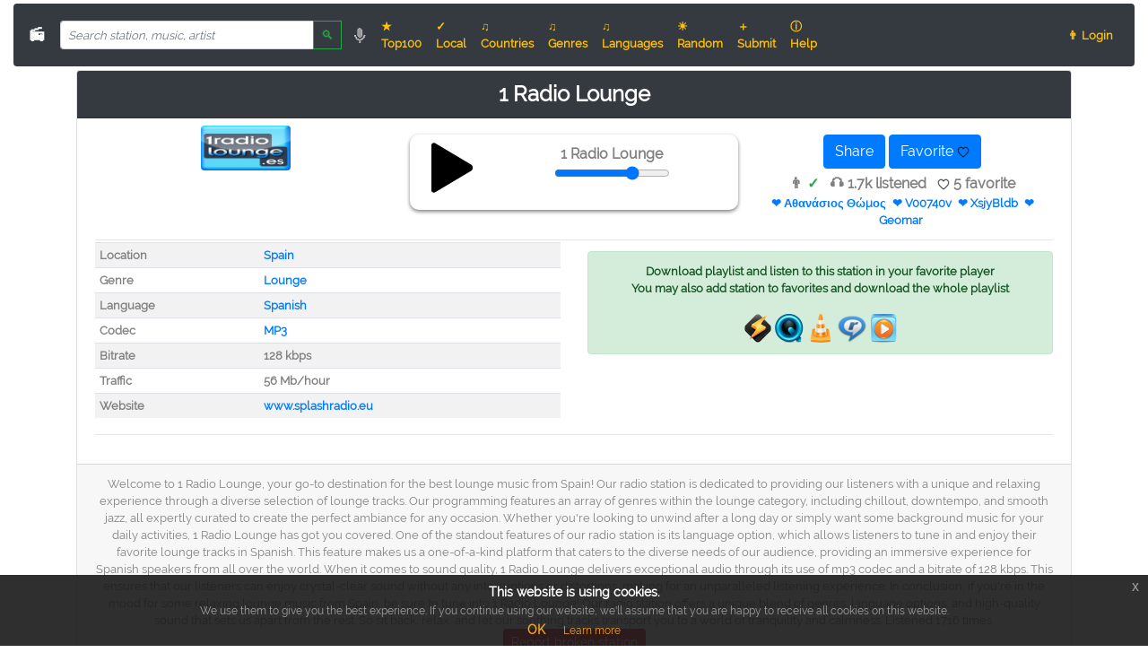

--- FILE ---
content_type: text/html; charset=utf-8
request_url: https://online-radio.eu/radio/237-1-radio-lounge
body_size: 25436
content:
<!doctype html>
<html lang="en">
<head>
    <meta charset="utf-8">
    <meta http-equiv="X-UA-Compatible" content="IE=edge">
    <meta name="viewport" content="width=device-width, initial-scale=1">

            <title>1 Radio Lounge listen online</title>
    
    <meta property="fb:app_id" content="172002907085482"/>

            <meta name="description"
              content="Listen 1 Radio Lounge live online radio stream right now for free!">
        <meta name="keywords"
              content="1 Radio Lounge, 1 Radio Lounge online radio, 1 Radio Lounge internet radio">

        <link rel="canonical" href="https://online-radio.eu/radio/237-1-radio-lounge">

        <meta property="og:type" content="music.radio_station"/>
        <meta property="og:url" content="https://online-radio.eu/radio/237-1-radio-lounge"/>
        <meta property="og:title" content="1 Radio Lounge"/>
        <meta property="og:description" content="Listen 1 Radio Lounge live online radio stream"/>
                    <meta property="og:image" content="https://online-radio.eu/logo/0/237.jpg"/>
            
    <link rel="manifest" href="/manifest.json">
    <!-- link rel="stylesheet" href="/bootstrap/css/bootstrap.min.css" type="text/css" media="all" -->
    <link rel="preload" href="/bootstrap/css/bootstrap.min.css" type="text/css" media="all" as="style" onload="this.rel='stylesheet';">

    <style>
        
        @font-face {
            font-family: Raleway;
            src: url("/fonts/raleway-regular.ttf");
            font-display: swap;
        }

        html, body {
            background-color: #fff;
            color: #808080;
            font-family: 'Raleway', 'Helvetica', 'Open Sans', 'Arial', 'sans-serif';
            /* font-family: system-ui, -apple-system, BlinkMacSystemFont, "Segoe UI", Roboto, Ubuntu, Cantarell, sans-serif; */
            font-weight: 100;
            height: 100vh;
            margin: 0;
        }

        h1 {
            font-size: 1.5rem;
            font-weight: bold;
            margin-bottom: 0;
        }

        .top-right {
            position: absolute;
            right: 10px;
            top: 18px;
        }

        .content {
            text-align: center;
        }

        .link-padded > a {
            padding-right: 5px;
        }

        .height-32 {
            height: 32px;
        }

        .height-50 {
            height: 50px;
        }

        .height-100 {
            height: 100px;
        }

        .width-25 {
            width: 25px;
        }

        .width-50 {
            width: 50px;
        }

        .similar-station-logo {
            height: 150px;
            width: 150px;
        }

        .small-flag {
            width: 32px;
            padding-right: 5px;
        }

        .padding-buttons {
            margin-bottom: 5px;
        }

        .vspacer {
            height: 10px;
        }

        hr {
            margin-top: 2px;
            margin-bottom: 2px;
        }

        li:hover {
            background-color: #e9e9e9 !important;
        }

        .breadcrumb {
            background: #e9e9e9;
            padding-top: 5px;
            padding-bottom: 5px;
        }

        .scroll-tracks {
            max-height: 430px;
            overflow-y: scroll;
        }

        .scroll-tracks-long {
            max-height: 730px;
            overflow-y: scroll;
        }

        .search-navbar {
            max-width: 350px;
        }

        .speech {
            border: 1px solid #DDD;
            width: 300px;
            padding: 0;
            margin: 0
        }

        .cursor-pointer {
            cursor: pointer;
        }

        .red-border {
            border: #FF3030 1px solid;
            border-radius: 50%;
            animation: blink 1s;
            animation-iteration-count: 10;
        }

        .miniflag {
            height: 16px;
            width: 16px;
        }

        .tinyfont {
            font-size: 11px;
        }

        .card-header {
            background: #343a40 !important;
            color: #fff;
            /* color: #ffc107 !important; */
        }

        @keyframes blink {
            50% {
                border-color: #fff;
            }
        }

        .st-label, .st-shares {
            color: white;
        }

        /* fix side blocks */
        .genres-div {
            min-width: 370px;
        }

        /* fix side blocks */
        @media (min-width: 1800px) {
            .d-xl1920-block {
                display: block !important;
            }
        }

        /* .dropdown:hover > .dropdown-menu { display: block; } */

        * {
    box-sizing: border-box;
}

::placeholder {
    font-style: italic;
    opacity: 1; /* Firefox */
}

.autocomplete {
    /* the container must be positioned relative: */
    position: relative;
    display: inline-block;
}

.autocomplete-items {
    position: absolute;
    border: 1px solid #d4d4d4;
    border-bottom: none;
    border-top: none;
    z-index: 99;
    /* position the autocomplete items to be the same width as the container: */
    top: 100%;
    left: 0;
    right: 0;
}

.autocomplete-items div {
    padding: 10px;
    cursor: pointer;
    background-color: #fff;
    border-bottom: 1px solid #d4d4d4;
}

.autocomplete-items div:hover {
    /* when hovering an item: */
    background-color: #e9e9e9;
}

.autocomplete-active {
    /* when navigating through the items using the arrow keys: */
    background-color: DodgerBlue !important;
    color: #ffffff;
}

/* Overriding placeholder styles */
::-webkit-input-placeholder {
   font-size: 13px!important;
}

:-moz-placeholder { /* Firefox 18- */
      font-size: 13px!important;
}
::-moz-placeholder {  /* Firefox 19+ */
      font-size: 13px!important;
}
/*!
 * Generated with CSS Flag Sprite generator (https://www.flag-sprites.com/)
 */
.flag{display:inline-block;position: relative;width:16px;height:11px;background:url('/img/flags.png') no-repeat}.flag.flag-gu{background-position:-96px -55px}.flag.flag-mn{background-position:-208px -88px}.flag.flag-va{background-position:-48px -154px}.flag.flag-tibet{background-position:-32px -143px}.flag.flag-fo{background-position:-64px -44px}.flag.flag-th{background-position:-16px -143px}.flag.flag-tr{background-position:-144px -143px}.flag.flag-tl{background-position:-80px -143px}.flag.flag-kz{background-position:-144px -77px}.flag.flag-zm{background-position:-16px -165px}.flag.flag-uz{background-position:-32px -154px}.flag.flag-dk{background-position:-64px -33px}.flag.flag-scotland{background-position:-176px -121px}.flag.flag-gi{background-position:-224px -44px}.flag.flag-gy{background-position:-128px -55px}.flag.flag-bj{background-position:-112px -11px}.flag.flag-fr{background-position:-80px -44px}.flag.flag-mo{background-position:-224px -88px}.flag.flag-ir{background-position:-112px -66px}.flag.flag-io{background-position:-80px -66px}.flag.flag-tm{background-position:-96px -143px}.flag.flag-ch{background-position:-96px -22px}.flag.flag-mt{background-position:-32px -99px}.flag.flag-nl{background-position:-240px -99px}.flag.flag-gp{background-position:-16px -55px}.flag.flag-im{background-position:-48px -66px}.flag.flag-tv{background-position:-176px -143px}.flag.flag-mu{background-position:-48px -99px}.flag.flag-pe{background-position:-96px -110px}.flag.flag-vi{background-position:-112px -154px}.flag.flag-hn{background-position:-176px -55px}.flag.flag-ss{background-position:-128px -132px}.flag.flag-ae{background-position:-16px 0}.flag.flag-td{background-position:-240px -132px}.flag.flag-pw{background-position:0 -121px}.flag.flag-nu{background-position:-32px -110px}.flag.flag-bt{background-position:-208px -11px}.flag.flag-ms{background-position:-16px -99px}.flag.flag-cv{background-position:-240px -22px}.flag.flag-es{background-position:-224px -33px}.flag.flag-mh{background-position:-144px -88px}.flag.flag-la{background-position:-160px -77px}.flag.flag-vn{background-position:-128px -154px}.flag.flag-py{background-position:-16px -121px}.flag.flag-br{background-position:-176px -11px}.flag.flag-ye{background-position:-224px -154px}.flag.flag-ie{background-position:0 -66px}.flag.flag-gh{background-position:-208px -44px}.flag.flag-cg{background-position:-80px -22px}.flag.flag-cu{background-position:-224px -22px}.flag.flag-hu{background-position:-224px -55px}.flag.flag-sg{background-position:-224px -121px}.flag.flag-at{background-position:-176px 0}.flag.flag-lk{background-position:-224px -77px}.flag.flag-vu{background-position:-144px -154px}.flag.flag-bo{background-position:-160px -11px}.flag.flag-jo{background-position:-208px -66px}.flag.flag-er{background-position:-208px -33px}.flag.flag-za{background-position:-256px -154px}.flag.flag-rs{background-position:-80px -121px}.flag.flag-nr{background-position:-16px -110px}.flag.flag-ls{background-position:-256px -77px}.flag.flag-jm{background-position:-192px -66px}.flag.flag-tz{background-position:-208px -143px}.flag.flag-ki{background-position:-16px -77px}.flag.flag-sj{background-position:0 -132px}.flag.flag-cz{background-position:-16px -33px}.flag.flag-pg{background-position:-128px -110px}.flag.flag-lv{background-position:-32px -88px}.flag.flag-do{background-position:-96px -33px}.flag.flag-lu{background-position:-16px -88px}.flag.flag-no{background-position:-256px -99px}.flag.flag-kw{background-position:-112px -77px}.flag.flag-mx{background-position:-96px -99px}.flag.flag-yt{background-position:-240px -154px}.flag.flag-ly{background-position:-48px -88px}.flag.flag-cy{background-position:0 -33px}.flag.flag-ph{background-position:-144px -110px}.flag.flag-my{background-position:-112px -99px}.flag.flag-sm{background-position:-48px -132px}.flag.flag-et{background-position:-240px -33px}.flag.flag-ru{background-position:-96px -121px}.flag.flag-tj{background-position:-48px -143px}.flag.flag-ai{background-position:-64px 0}.flag.flag-pl{background-position:-176px -110px}.flag.flag-kp{background-position:-64px -77px}.flag.flag-uy{background-position:-16px -154px}.flag.flag-gb{background-position:-112px -44px}.flag.flag-gs{background-position:-64px -55px}.flag.flag-kurdistan{background-position:-96px -77px}.flag.flag-rw{background-position:-112px -121px}.flag.flag-ec{background-position:-128px -33px}.flag.flag-mm{background-position:-192px -88px}.flag.flag-pa{background-position:-80px -110px}.flag.flag-wales{background-position:-160px -154px}.flag.flag-kg{background-position:-256px -66px}.flag.flag-ve{background-position:-80px -154px}.flag.flag-tk{background-position:-64px -143px}.flag.flag-ca{background-position:-16px -22px}.flag.flag-is{background-position:-128px -66px}.flag.flag-ke{background-position:-240px -66px}.flag.flag-ro{background-position:-64px -121px}.flag.flag-gq{background-position:-32px -55px}.flag.flag-pt{background-position:-256px -110px}.flag.flag-tf{background-position:-256px -132px}.flag.flag-ad{background-position:0 0}.flag.flag-sk{background-position:-16px -132px}.flag.flag-pm{background-position:-192px -110px}.flag.flag-om{background-position:-64px -110px}.flag.flag-an{background-position:-112px 0}.flag.flag-ws{background-position:-192px -154px}.flag.flag-sh{background-position:-240px -121px}.flag.flag-mp{background-position:-240px -88px}.flag.flag-gt{background-position:-80px -55px}.flag.flag-cf{background-position:-64px -22px}.flag.flag-zanzibar{background-position:0 -165px}.flag.flag-mw{background-position:-80px -99px}.flag.flag-catalonia{background-position:-32px -22px}.flag.flag-ug{background-position:-240px -143px}.flag.flag-je{background-position:-176px -66px}.flag.flag-km{background-position:-32px -77px}.flag.flag-in{background-position:-64px -66px}.flag.flag-bf{background-position:-48px -11px}.flag.flag-mc{background-position:-80px -88px}.flag.flag-sy{background-position:-192px -132px}.flag.flag-sn{background-position:-64px -132px}.flag.flag-kr{background-position:-80px -77px}.flag.flag-eu{background-position:-256px -33px}.flag.flag-bn{background-position:-144px -11px}.flag.flag-st{background-position:-144px -132px}.flag.flag-england{background-position:-192px -33px}.flag.flag-lc{background-position:-192px -77px}.flag.flag-dm{background-position:-80px -33px}.flag.flag-be{background-position:-32px -11px}.flag.flag-ni{background-position:-224px -99px}.flag.flag-ua{background-position:-224px -143px}.flag.flag-mz{background-position:-128px -99px}.flag.flag-pf{background-position:-112px -110px}.flag.flag-tn{background-position:-112px -143px}.flag.flag-ee{background-position:-144px -33px}.flag.flag-xk{background-position:-208px -154px}.flag.flag-sx{background-position:-176px -132px}.flag.flag-sd{background-position:-192px -121px}.flag.flag-gd{background-position:-128px -44px}.flag.flag-ci{background-position:-112px -22px}.flag.flag-sz{background-position:-208px -132px}.flag.flag-cl{background-position:-144px -22px}.flag.flag-fi{background-position:0 -44px}.flag.flag-ga{background-position:-96px -44px}.flag.flag-jp{background-position:-224px -66px}.flag.flag-de{background-position:-32px -33px}.flag.flag-np{background-position:0 -110px}.flag.flag-re{background-position:-48px -121px}.flag.flag-bg{background-position:-64px -11px}.flag.flag-sc{background-position:-160px -121px}.flag.flag-ng{background-position:-208px -99px}.flag.flag-qa{background-position:-32px -121px}.flag.flag-mk{background-position:-160px -88px}.flag.flag-aw{background-position:-208px 0}.flag.flag-kn{background-position:-48px -77px}.flag.flag-al{background-position:-80px 0}.flag.flag-bw{background-position:-240px -11px}.flag.flag-um{background-position:-256px -143px}.flag.flag-ky{background-position:-128px -77px}.flag.flag-tt{background-position:-160px -143px}.flag.flag-so{background-position:-80px -132px}.flag.flag-lt{background-position:0 -88px}.flag.flag-by{background-position:-256px -11px}.flag.flag-bb{background-position:0 -11px}.flag.flag-us{background-position:0 -154px}.flag.flag-md{background-position:-96px -88px}.flag.flag-ag{background-position:-48px 0}.flag.flag-hm{background-position:-160px -55px}.flag.flag-as{background-position:-160px 0}.flag.flag-eg{background-position:-160px -33px}.flag.flag-sv{background-position:-160px -132px}.flag.flag-sl{background-position:-32px -132px}.flag.flag-fk{background-position:-32px -44px}.flag.flag-am{background-position:-96px 0}.flag.flag-ck{background-position:-128px -22px}.flag.flag-tw{background-position:-192px -143px}.flag.flag-kh{background-position:0 -77px}.flag.flag-to{background-position:-128px -143px}.flag.flag-se{background-position:-208px -121px}.flag.flag-cd{background-position:-48px -22px}.flag.flag-pn{background-position:-208px -110px}.flag.flag-gr{background-position:-48px -55px}.flag.flag-id{background-position:-256px -55px}.flag.flag-vc{background-position:-64px -154px}.flag.flag-somaliland{background-position:-96px -132px}.flag.flag-bi{background-position:-96px -11px}.flag.flag-pk{background-position:-160px -110px}.flag.flag-pr{background-position:-224px -110px}.flag.flag-bd{background-position:-16px -11px}.flag.flag-co{background-position:-192px -22px}.flag.flag-fm{background-position:-48px -44px}.flag.flag-bm{background-position:-128px -11px}.flag.flag-ar{background-position:-144px 0}.flag.flag-bv{background-position:-224px -11px}.flag.flag-sb{background-position:-144px -121px}.flag.flag-mq{background-position:-256px -88px}.flag.flag-eh{background-position:-176px -33px}.flag.flag-bh{background-position:-80px -11px}.flag.flag-it{background-position:-144px -66px}.flag.flag-hr{background-position:-192px -55px}.flag.flag-sa{background-position:-128px -121px}.flag.flag-mv{background-position:-64px -99px}.flag.flag-mg{background-position:-128px -88px}.flag.flag-dz{background-position:-112px -33px}.flag.flag-gg{background-position:-192px -44px}.flag.flag-gm{background-position:-256px -44px}.flag.flag-af{background-position:-32px 0}.flag.flag-li{background-position:-208px -77px}.flag.flag-sr{background-position:-112px -132px}.flag.flag-vg{background-position:-96px -154px}.flag.flag-cr{background-position:-208px -22px}.flag.flag-tc{background-position:-224px -132px}.flag.flag-ao{background-position:-128px 0}.flag.flag-ma{background-position:-64px -88px}.flag.flag-mr{background-position:0 -99px}.flag.flag-gn{background-position:0 -55px}.flag.flag-ne{background-position:-176px -99px}.flag.flag-nf{background-position:-192px -99px}.flag.flag-wf{background-position:-176px -154px}.flag.flag-hk{background-position:-144px -55px}.flag.flag-gf{background-position:-160px -44px}.flag.flag-ps{background-position:-240px -110px}.flag.flag-ic{background-position:-240px -55px}.flag.flag-cw{background-position:-256px -22px}.flag.flag-ml{background-position:-176px -88px}.flag.flag-ax{background-position:-224px 0}.flag.flag-gl{background-position:-240px -44px}.flag.flag-dj{background-position:-48px -33px}.flag.flag-cn{background-position:-176px -22px}.flag.flag-ht{background-position:-208px -55px}.flag.flag-lr{background-position:-240px -77px}.flag.flag-tg{background-position:0 -143px}.flag.flag-ba{background-position:-256px 0}.flag.flag-ge{background-position:-144px -44px}.flag.flag-bz{background-position:0 -22px}.flag.flag-au{background-position:-192px 0}.flag.flag-iq{background-position:-96px -66px}.flag.flag-cm{background-position:-160px -22px}.flag.flag-gw{background-position:-112px -55px}.flag.flag-az{background-position:-240px 0}.flag.flag-na{background-position:-144px -99px}.flag.flag-fj{background-position:-16px -44px}.flag.flag-zw{background-position:-32px -165px}.flag.flag-bs{background-position:-192px -11px}.flag.flag-il{background-position:-16px -66px}.flag.flag-nz{background-position:-48px -110px}.flag.flag-me{background-position:-112px -88px}.flag.flag-si{background-position:-256px -121px}.flag.flag-nc{background-position:-160px -99px}.flag.flag-lb{background-position:-176px -77px}.clearfix {
	clear: both;
}

.eupopup-container {
	background-color: rgba(25, 25, 25, 0.9);
	color: #efefef;
	padding: 5px 20px;
	font-size: 12px;
	line-height: 1.2em;
	text-align: center;
	display: none;
	z-index: 9999999;
}

.eupopup-container-top,
.eupopup-container-fixedtop {
	position: absolute;
	top: 0; left: 0; right: 0;
}

.eupopup-container-fixedtop {
	position: fixed;
}

.eupopup-container-bottom {
	position: fixed;
	bottom: 0; left: 0; right: 0;
}

.eupopup-container-bottomleft {
	position: fixed;
	bottom: 10px;
	left: 10px;
	width: 300px;
}

.eupopup-container-bottomright {
	position: fixed;
	bottom: 10px;
	right: 10px;
	width: 300px;
}

.eupopup-closebutton {
	font-size: 16px;
	font-weight: 100;
	line-height: 1;
	color: #a2a2a2;
	filter: alpha(opacity=20);
	position: absolute;
	font-family: helvetica, arial, verdana, sans-serif;
	top: 0; right: 0;
	padding: 5px 10px;
}
.eupopup-closebutton:hover,
.eupopup-closebutton:active {
	color: #fff;
	text-decoration: none;
}

.eupopup-head {
	font-size: 1.2em;
	font-weight: bold;
	padding: 7px;
	color: #fff;
}

.eupopup-body {
	color: #a2a2a2;
}

.eupopup-buttons {
	padding: 7px 0 5px 0;
}

.eupopup-button_1 {
	color: #f6a21d;
	font-weight: bold;
	font-size: 14px;
}

.eupopup-button_2 {
	color: #f6a21d;
	font-weight: normal;
	font-size: 12px;
}

.eupopup-button {
	margin: 0 10px;
}

.eupopup-button:hover,
.eupopup-button:focus {
	text-decoration: underline;
	color: #f6a21d;
}

body .eupopup-color-inverse {
	color: #000;
	background-color: rgba(255, 255, 255, 0.9);
}

body .eupopup-color-inverse .eupopup-head {
	color: #000;
}

body .eupopup-style-compact {
	text-align: left;
	padding: 8px 30px 7px 20px;
	line-height: 15px;
}

body .eupopup-style-compact .eupopup-head,
body .eupopup-style-compact .eupopup-body,
body .eupopup-style-compact .eupopup-buttons {
	display: inline;
	padding: 0;
	margin: 0;
}

body .eupopup-style-compact .eupopup-button {
	margin: 0 5px;
}
div.control-container {
    margin-top: 10px;
    padding-bottom: 10px;
}

div.control-container div.amplitude-play-pause {
    width: 74px;
    height: 74px;
    cursor: pointer;
    float: left;
    margin-left: 10px;
}

div.control-container div.amplitude-play-pause.amplitude-paused {
    background: url("/img/play.svg");
    background-size: cover;
}

div.control-container div.amplitude-play-pause.amplitude-playing {
    background: url("/img/pause.svg");
    background-size: cover;
}

div.control-container div.meta-container {
    float: left;
    width: calc(100% - 84px);
    text-align: center;
    margin-top: 10px;
}

div.control-container div.meta-container span[amplitude-song-info="name"] {
    font-family: "Raleway", "Open Sans", sans-serif;
    font-size: 18px;
    display: block;
}

div.control-container div.meta-container span[amplitude-song-info="artist"] {
    font-family: "Raleway", "Open Sans", sans-serif;
    font-weight: 100;
    font-size: 14px;
    display: block;
}

div.control-container:after {
    content: "";
    display: table;
    clear: both;
}

@media screen and (max-width: 39.9375em) {
    div.control-container div.amplitude-play-pause {
        background-size: cover;
        width: 64px;
        height: 64px;
    }

    div.control-container div.meta-container {
        width: calc(100% - 74px);
    }
}

div.time-container {
    opacity: 0.5;
    font-family: "Open Sans", "sans-serif";
    font-weight: 100;
    font-size: 12px;
    color: #fff;
    height: 15px;
}

div.time-container span.current-time {
    float: left;
    margin-left: 5px;
}

div.time-container span.duration {
    float: right;
    margin-right: 5px;
}

progress.amplitude-song-played-progress {
    background-color: #313252;
    -webkit-appearance: none;
    appearance: none;
    width: 100%;
    height: 5px;
    display: block;
    cursor: pointer;
    border: none;
}

progress.amplitude-song-played-progress:not([value]) {
    background-color: #313252;
}

progress[value]::-webkit-progress-bar {
    background-color: #313252;
}

progress[value]::-moz-progress-bar {
    background-color: #00a0ff;
}

progress[value]::-webkit-progress-value {
    background-color: #00a0ff;
}

div.bottom-container {
    background-color: #202136;
    border-bottom-right-radius: 10px;
    border-bottom-left-radius: 10px;
}

div#single-song-player {
    border-radius: 10px;
    margin: auto;
    box-shadow: 0 2px 4px 0 rgba(0, 0, 0, 0.5);
    /* margin-top: 5px; */
    width: 100%;
    max-width: 460px;
}

div#single-song-player img[amplitude-song-info="cover_art_url"] {
    width: 100%;
    border-top-right-radius: 10px;
    border-top-left-radius: 10px;
}
    </style>
</head>
<body class="eupopup eupopup-bottom">

<div class="container-fluid">
    <nav class="navbar navbar-dark bg-dark navbar-expand-lg font-weight-bold small rounded mt-1 mb-1">

        <a class="navbar-brand font-weight-bold small" href="/"><!-- img src="/russia-flag.png" width="24" alt="" -->
            📻</a>
        <!--a href="/"><img src="/img/favicon.png" class="height-32 rounded mr-1" alt="Online Radio"></a-->

        <div class="w-50 search-navbar">
    <form method="get" action="https://online-radio.eu/search" enctype="multipart/form-data" class="form" id="search-form">
        <div class="input-group has-feedback">
            <input type="text" class="form-control form-control-sm small" id="q" name="q" value="" placeholder="Search station, music, artist" autocomplete="off">
            <span class="input-group-append">
		        <button type="submit" class="btn btn-outline-success btn-sm">&#x1F50D;</button>
		    </span>
            <img onclick="startDictation()" src="/img/speech.gif" alt="Search by voice" class="form-control-feedback cursor-pointer height-32 ml-1" id="mic-image"/>
        </div>
    </form>
</div>

<script>
    function autocomplete(inp, csrf_token) {
    /* the autocomplete function takes two arguments, the text field element and csrf token: */
    var currentFocus;

    /*execute a function when someone writes in the text field:*/
    inp.addEventListener("input", function (e) {
        var a, b, i, val = this.value;

        /*close any already open lists of autocompleted values*/
        closeAllLists();
        if (!val) {
            return false;
        }
        currentFocus = -1;

        // save INPUT "this" context
        var context_div = this;

        $.ajax({
            url: "/api/autocomplete",
            method: "POST",
            data: {
                q: val
            },
            beforeSend: function (xhr) {
                token = csrf_token;
                if (token) {
                    return xhr.setRequestHeader('X-CSRF-TOKEN', token);
                }
            },
            success: function (arr) {

                /* create a DIV element that will contain the items (values): */
                a = document.createElement("DIV");
                a.setAttribute("id", context_div.id + "autocomplete-list");
                a.setAttribute("class", "autocomplete-items");

                /* append the DIV element as a child of the autocomplete container: */
                context_div.parentNode.appendChild(a);

                function boldString(str, find) {
                    let re = new RegExp(find, 'giu');
                    return str.replace(re, '<span class="font-weight-bold">' + find + '</span>');
                }

                for (i = 0; i < arr.length; i++) {
                    /* create a DIV element for each matching element: */
                    b = document.createElement("DIV");

                    /* make the matching letters bold: */
                    // b.innerHTML = boldString(arr[i], val);
                    b.innerHTML = arr[i];

                    // cleanup html from text
                    var div = document.createElement("div");
                    div.innerHTML = arr[i];
                    var cleanedText = div.innerText

                    /* insert a input field that will hold the current array item's value: */
                    b.innerHTML += "<input type='hidden' value='" + cleanedText + "'>";

                    /* execute a function when someone clicks on the item value (DIV element): */
                    b.addEventListener("click", function (e) {
                        /* insert the value for the autocomplete text field: */
                        inp.value = this.getElementsByTagName("input")[0].value;

                        /* close the list of autocompleted values, (or any other open lists of autocompleted values: */
                        closeAllLists();

                        // submit form
                        inp.form.submit();
                    });
                    a.appendChild(b);
                }
            }
        });
    });

    /* execute a function presses a key on the keyboard: */
    inp.addEventListener("keydown", function (e) {
        var x = document.getElementById(this.id + "autocomplete-list");
        if (x) {
            x = x.getElementsByTagName("div");
        }

        if (e.keyCode === 40) {
            /* If the arrow DOWN key is pressed, increase the currentFocus variable: */
            currentFocus++;
            /* and make the current item more visible: */
            addActive(x);
        } else {
            if (e.keyCode === 38) {
                //up
                /* If the arrow UP key is pressed, decrease the currentFocus variable: */
                currentFocus--;
                /* and make the current item more visible: */
                addActive(x);
            } else {
                if (e.keyCode === 13) {
                    /* If the ENTER key is pressed, prevent the PARENT INPUT form from being submitted, click will submit */
                    // e.preventDefault();

                    if (currentFocus > -1) {
                        /* and simulate a click on the "active" item: */
                        if (x) {
                            x[currentFocus].click();
                        }
                    }
                }

                if (e.keyCode === 27) {
                    closeAllLists();
                }
            }
        }
    });

    function addActive(x) {
        /*a function to classify an item as "active":*/
        if (!x) {
            return false;
        }

        /*start by removing the "active" class on all items:*/
        removeActive(x);
        if (currentFocus >= x.length) {
            currentFocus = 0;
        }
        if (currentFocus < 0) {
            currentFocus = (x.length - 1);
        }

        /*add class "autocomplete-active":*/
        x[currentFocus].classList.add("autocomplete-active");
    }

    function removeActive(x) {
        /*a function to remove the "active" class from all autocomplete items:*/
        for (var i = 0; i < x.length; i++) {
            x[i].classList.remove("autocomplete-active");
        }
    }

    function closeAllLists(elmnt) {
        /* close all autocomplete lists in the document, except the one passed as an argument: */
        var x = document.getElementsByClassName("autocomplete-items");
        for (var i = 0; i < x.length; i++) {
            if (elmnt !== x[i] && elmnt !== inp) {
                x[i].parentNode.removeChild(x[i]);
            }
        }
    }

    /* execute a function when someone clicks in the document: */
    document.addEventListener("click", function (e) {
        closeAllLists(e.target);
    });
}

    autocomplete(document.getElementById("q"), "PMhP1GBhBqe584kaNNi0tRLviz6DHuomKHQhmjjm");

    function startDictation()
    {
            if (window.hasOwnProperty('SpeechRecognition') || window.hasOwnProperty('webkitSpeechRecognition') || window.hasOwnProperty('mozSpeechRecognition') || window.hasOwnProperty('msSpeechRecognition'))
            {
                    let recognition = new (window.SpeechRecognition || window.webkitSpeechRecognition || window.mozSpeechRecognition || window.msSpeechRecognition)();

                    recognition.continuous = false;
                    recognition.interimResults = false;
                    recognition.lang = "en-US";

                    recognition.start();

                    $("#mic-image").addClass("red-border");

                    recognition.onresult = function (e) {
                            document.getElementById("q").value = e.results[0][0].transcript;
                            recognition.stop();

                            document.getElementById("search-form").submit();
                    };

                    recognition.onerror = function (e) {
                            $("#mic-image").removeClass("red-border");
                            recognition.stop();
                    }
            }
    }
</script>

        <button class="navbar-toggler" type="button" data-toggle="collapse" data-target="#navbarNav"
                aria-controls="navbarNav"
                aria-expanded="false" aria-label="Toggle navigation">
            <span class="navbar-toggler-icon"></span>
        </button>

        <div class="collapse navbar-collapse" id="navbarNav">
            <ul class="navbar-nav w-100 justify-content-left">
                <li class="nav-item rounded">
                    <a class="nav-link text-warning" href="https://online-radio.eu/top100">★ Top100</a>
                </li>
                <li class="nav-item rounded">
                    <a class="nav-link text-warning" href="https://online-radio.eu?local">✓ Local</a>
                </li>
                <li class="nav-item rounded">
                    <a class="nav-link text-warning" href="https://online-radio.eu/country">♫ Countries</a>
                </li>
                <li class="nav-item rounded">
                    <a class="nav-link text-warning" href="https://online-radio.eu/genre">♫ Genres</a>
                </li>
                <li class="nav-item rounded">
                    <a class="nav-link text-warning" href="https://online-radio.eu/language">♫ Languages</a>
                </li>
                <li class="nav-item rounded">
                    <a class="nav-link text-warning" href="https://online-radio.eu?random">☀ Random</a>
                </li>
                <li class="nav-item rounded">
                    <a class="nav-link text-warning" href="https://online-radio.eu/submit">＋ Submit</a>
                </li>
                <li class="nav-item rounded">
                    <a class="nav-link text-warning" href="https://online-radio.eu/help">ⓘ Help</a>
                </li>
                <!-- li class="nav-item rounded">
                    <a class="nav-link text-warning" href="https://online-radio.eu/chart">★ Trackchart</a>
                </li -->
            </ul>
            <ul class="navbar-nav ml-auto w-100 justify-content-end">
                <div class="nav-item mr-1">
                    <script
                        src="//platform-api.sharethis.com/js/sharethis.js#property=5b8bb0935f7cb000119f5ae0&product=inline-share-buttons"
                        async="async"></script>
                    <div class="sharethis-inline-share-buttons height-32"></div>
                </div>
                                                            <li class="nav-item rounded">
                            <a class="nav-link text-warning" href="https://online-radio.eu/login">👨 Login</a>
                        </li>
                                                </ul>
        </div>
    </nav>
</div>

<div class="float-left pl-2 d-none d-xl1920-block">
    <div class="card">
        <div class="card-header font-weight-bold">
            Stations by country
        </div>
        <div class="card-body small pb-0">
            <table class="table table-hover">
                                    <tr class="font-weight-bold">
                        <td class="pt-0 pb-0"><span class="flag flag-af"></span></td>
                                                    <td class="pt-0 pb-0"><a href="https://online-radio.eu/country/Afghanistan"
                                                     class="font-weight-bold">Afghanistan</a></td>
                            <td class="pt-0 pb-0">19</td>
                                            </tr>
                                    <tr class="font-weight-bold">
                        <td class="pt-0 pb-0"><span class="flag flag-al"></span></td>
                                                    <td class="pt-0 pb-0"><a href="https://online-radio.eu/country/Albania"
                                                     class="font-weight-bold">Albania</a></td>
                            <td class="pt-0 pb-0">94</td>
                                            </tr>
                                    <tr class="font-weight-bold">
                        <td class="pt-0 pb-0"><span class="flag flag-dz"></span></td>
                                                    <td class="pt-0 pb-0"><a href="https://online-radio.eu/country/Algeria"
                                                     class="font-weight-bold">Algeria</a></td>
                            <td class="pt-0 pb-0">44</td>
                                            </tr>
                                    <tr class="font-weight-bold">
                        <td class="pt-0 pb-0"><span class="flag flag-ad"></span></td>
                                                    <td class="pt-0 pb-0"><a href="https://online-radio.eu/country/Andorra"
                                                     class="font-weight-bold">Andorra</a></td>
                            <td class="pt-0 pb-0">10</td>
                                            </tr>
                                    <tr class="font-weight-bold">
                        <td class="pt-0 pb-0"><span class="flag flag-ao"></span></td>
                                                    <td class="pt-0 pb-0"><a href="https://online-radio.eu/country/Angola"
                                                     class="font-weight-bold">Angola</a></td>
                            <td class="pt-0 pb-0">16</td>
                                            </tr>
                                    <tr class="font-weight-bold">
                        <td class="pt-0 pb-0"><span class="flag flag-ai"></span></td>
                                                    <td class="pt-0 pb-0"><a href="https://online-radio.eu/country/Anguilla"
                                                     class="font-weight-bold">Anguilla</a></td>
                            <td class="pt-0 pb-0">1</td>
                                            </tr>
                                    <tr class="font-weight-bold">
                        <td class="pt-0 pb-0"><span class="flag flag-ag"></span></td>
                                                    <td class="pt-0 pb-0"><a href="https://online-radio.eu/country/Antigua%20and%20Barbuda"
                                                     class="font-weight-bold">Antigua and Barbuda</a></td>
                            <td class="pt-0 pb-0">7</td>
                                            </tr>
                                    <tr class="font-weight-bold">
                        <td class="pt-0 pb-0"><span class="flag flag-ar"></span></td>
                                                    <td class="pt-0 pb-0"><a href="https://online-radio.eu/country/Argentina"
                                                     class="h6 text-primary font-weight-bold">Argentina</a></td>
                            <td class="pt-0 pb-0">827</td>
                                            </tr>
                                    <tr class="font-weight-bold">
                        <td class="pt-0 pb-0"><span class="flag flag-am"></span></td>
                                                    <td class="pt-0 pb-0"><a href="https://online-radio.eu/country/Armenia"
                                                     class="font-weight-bold">Armenia</a></td>
                            <td class="pt-0 pb-0">39</td>
                                            </tr>
                                    <tr class="font-weight-bold">
                        <td class="pt-0 pb-0"><span class="flag flag-aw"></span></td>
                                                    <td class="pt-0 pb-0"><a href="https://online-radio.eu/country/Aruba"
                                                     class="font-weight-bold">Aruba</a></td>
                            <td class="pt-0 pb-0">18</td>
                                            </tr>
                                    <tr class="font-weight-bold">
                        <td class="pt-0 pb-0"><span class="flag flag-au"></span></td>
                                                    <td class="pt-0 pb-0"><a href="https://online-radio.eu/country/Australia"
                                                     class="h6 text-primary font-weight-bold">Australia</a></td>
                            <td class="pt-0 pb-0">570</td>
                                            </tr>
                                    <tr class="font-weight-bold">
                        <td class="pt-0 pb-0"><span class="flag flag-at"></span></td>
                                                    <td class="pt-0 pb-0"><a href="https://online-radio.eu/country/Austria"
                                                     class="font-weight-bold">Austria</a></td>
                            <td class="pt-0 pb-0">292</td>
                                            </tr>
                                    <tr class="font-weight-bold">
                        <td class="pt-0 pb-0"><span class="flag flag-az"></span></td>
                                                    <td class="pt-0 pb-0"><a href="https://online-radio.eu/country/Azerbaijan"
                                                     class="font-weight-bold">Azerbaijan</a></td>
                            <td class="pt-0 pb-0">29</td>
                                            </tr>
                                    <tr class="font-weight-bold">
                        <td class="pt-0 pb-0"><span class="flag flag-bs"></span></td>
                                                    <td class="pt-0 pb-0"><a href="https://online-radio.eu/country/Bahamas"
                                                     class="font-weight-bold">Bahamas</a></td>
                            <td class="pt-0 pb-0">15</td>
                                            </tr>
                                    <tr class="font-weight-bold">
                        <td class="pt-0 pb-0"><span class="flag flag-bh"></span></td>
                                                    <td class="pt-0 pb-0"><a href="https://online-radio.eu/country/Bahrain"
                                                     class="font-weight-bold">Bahrain</a></td>
                            <td class="pt-0 pb-0">1</td>
                                            </tr>
                                    <tr class="font-weight-bold">
                        <td class="pt-0 pb-0"><span class="flag flag-bd"></span></td>
                                                    <td class="pt-0 pb-0"><a href="https://online-radio.eu/country/Bangladesh"
                                                     class="font-weight-bold">Bangladesh</a></td>
                            <td class="pt-0 pb-0">37</td>
                                            </tr>
                                    <tr class="font-weight-bold">
                        <td class="pt-0 pb-0"><span class="flag flag-bb"></span></td>
                                                    <td class="pt-0 pb-0"><a href="https://online-radio.eu/country/Barbados"
                                                     class="font-weight-bold">Barbados</a></td>
                            <td class="pt-0 pb-0">8</td>
                                            </tr>
                                    <tr class="font-weight-bold">
                        <td class="pt-0 pb-0"><span class="flag flag-by"></span></td>
                                                    <td class="pt-0 pb-0"><a href="https://online-radio.eu/country/Belarus"
                                                     class="font-weight-bold">Belarus</a></td>
                            <td class="pt-0 pb-0">76</td>
                                            </tr>
                                    <tr class="font-weight-bold">
                        <td class="pt-0 pb-0"><span class="flag flag-be"></span></td>
                                                    <td class="pt-0 pb-0"><a href="https://online-radio.eu/country/Belgium"
                                                     class="font-weight-bold">Belgium</a></td>
                            <td class="pt-0 pb-0">444</td>
                                            </tr>
                                    <tr class="font-weight-bold">
                        <td class="pt-0 pb-0"><span class="flag flag-bz"></span></td>
                                                    <td class="pt-0 pb-0"><a href="https://online-radio.eu/country/Belize"
                                                     class="font-weight-bold">Belize</a></td>
                            <td class="pt-0 pb-0">8</td>
                                            </tr>
                                    <tr class="font-weight-bold">
                        <td class="pt-0 pb-0"><span class="flag flag-bj"></span></td>
                                                    <td class="pt-0 pb-0"><a href="https://online-radio.eu/country/Benin"
                                                     class="font-weight-bold">Benin</a></td>
                            <td class="pt-0 pb-0">2</td>
                                            </tr>
                                    <tr class="font-weight-bold">
                        <td class="pt-0 pb-0"><span class="flag flag-bm"></span></td>
                                                    <td class="pt-0 pb-0"><a href="https://online-radio.eu/country/Bermuda"
                                                     class="font-weight-bold">Bermuda</a></td>
                            <td class="pt-0 pb-0">10</td>
                                            </tr>
                                    <tr class="font-weight-bold">
                        <td class="pt-0 pb-0"><span class="flag flag-bt"></span></td>
                                                    <td class="pt-0 pb-0"><a href="https://online-radio.eu/country/Bhutan"
                                                     class="font-weight-bold">Bhutan</a></td>
                            <td class="pt-0 pb-0">2</td>
                                            </tr>
                                    <tr class="font-weight-bold">
                        <td class="pt-0 pb-0"><span class="flag flag-bo"></span></td>
                                                    <td class="pt-0 pb-0"><a href="https://online-radio.eu/country/Bolivia"
                                                     class="font-weight-bold">Bolivia</a></td>
                            <td class="pt-0 pb-0">84</td>
                                            </tr>
                                    <tr class="font-weight-bold">
                        <td class="pt-0 pb-0"><span class="flag flag-ba"></span></td>
                                                    <td class="pt-0 pb-0"><a href="https://online-radio.eu/country/Bosnia%20and%20Herzegovina"
                                                     class="font-weight-bold">Bosnia and Herzegovina</a></td>
                            <td class="pt-0 pb-0">150</td>
                                            </tr>
                                    <tr class="font-weight-bold">
                        <td class="pt-0 pb-0"><span class="flag flag-bw"></span></td>
                                                    <td class="pt-0 pb-0"><a href="https://online-radio.eu/country/Botswana"
                                                     class="font-weight-bold">Botswana</a></td>
                            <td class="pt-0 pb-0">3</td>
                                            </tr>
                                    <tr class="font-weight-bold">
                        <td class="pt-0 pb-0"><span class="flag flag-br"></span></td>
                                                    <td class="pt-0 pb-0"><a href="https://online-radio.eu/country/Brazil"
                                                     class="h6 text-primary font-weight-bold">Brazil</a></td>
                            <td class="pt-0 pb-0">4706</td>
                                            </tr>
                                    <tr class="font-weight-bold">
                        <td class="pt-0 pb-0"><span class="flag flag-vg"></span></td>
                                                    <td class="pt-0 pb-0"><a href="https://online-radio.eu/country/British%20Virgin%20Islands"
                                                     class="font-weight-bold">British Virgin Islands</a></td>
                            <td class="pt-0 pb-0">4</td>
                                            </tr>
                                    <tr class="font-weight-bold">
                        <td class="pt-0 pb-0"><span class="flag flag-bn"></span></td>
                                                    <td class="pt-0 pb-0"><a href="https://online-radio.eu/country/Brunei"
                                                     class="font-weight-bold">Brunei</a></td>
                            <td class="pt-0 pb-0">5</td>
                                            </tr>
                                    <tr class="font-weight-bold">
                        <td class="pt-0 pb-0"><span class="flag flag-bg"></span></td>
                                                    <td class="pt-0 pb-0"><a href="https://online-radio.eu/country/Bulgaria"
                                                     class="font-weight-bold">Bulgaria</a></td>
                            <td class="pt-0 pb-0">168</td>
                                            </tr>
                                    <tr class="font-weight-bold">
                        <td class="pt-0 pb-0"><span class="flag flag-bf"></span></td>
                                                    <td class="pt-0 pb-0"><a href="https://online-radio.eu/country/Burkina%20Faso"
                                                     class="font-weight-bold">Burkina Faso</a></td>
                            <td class="pt-0 pb-0">2</td>
                                            </tr>
                                    <tr class="font-weight-bold">
                        <td class="pt-0 pb-0"><span class="flag flag-bi"></span></td>
                                                    <td class="pt-0 pb-0"><a href="https://online-radio.eu/country/Burundi"
                                                     class="font-weight-bold">Burundi</a></td>
                            <td class="pt-0 pb-0">6</td>
                                            </tr>
                                    <tr class="font-weight-bold">
                        <td class="pt-0 pb-0"><span class="flag flag-kh"></span></td>
                                                    <td class="pt-0 pb-0"><a href="https://online-radio.eu/country/Cambodia"
                                                     class="font-weight-bold">Cambodia</a></td>
                            <td class="pt-0 pb-0">10</td>
                                            </tr>
                                    <tr class="font-weight-bold">
                        <td class="pt-0 pb-0"><span class="flag flag-cm"></span></td>
                                                    <td class="pt-0 pb-0"><a href="https://online-radio.eu/country/Cameroon"
                                                     class="font-weight-bold">Cameroon</a></td>
                            <td class="pt-0 pb-0">5</td>
                                            </tr>
                                    <tr class="font-weight-bold">
                        <td class="pt-0 pb-0"><span class="flag flag-ca"></span></td>
                                                    <td class="pt-0 pb-0"><a href="https://online-radio.eu/country/Canada"
                                                     class="h6 text-primary font-weight-bold">Canada</a></td>
                            <td class="pt-0 pb-0">1210</td>
                                            </tr>
                                    <tr class="font-weight-bold">
                        <td class="pt-0 pb-0"><span class="flag flag-cv"></span></td>
                                                    <td class="pt-0 pb-0"><a href="https://online-radio.eu/country/Cape%20Verde"
                                                     class="font-weight-bold">Cape Verde</a></td>
                            <td class="pt-0 pb-0">5</td>
                                            </tr>
                                    <tr class="font-weight-bold">
                        <td class="pt-0 pb-0"><span class="flag flag-ky"></span></td>
                                                    <td class="pt-0 pb-0"><a href="https://online-radio.eu/country/Cayman%20Islands"
                                                     class="font-weight-bold">Cayman Islands</a></td>
                            <td class="pt-0 pb-0">15</td>
                                            </tr>
                                    <tr class="font-weight-bold">
                        <td class="pt-0 pb-0"><span class="flag flag-cl"></span></td>
                                                    <td class="pt-0 pb-0"><a href="https://online-radio.eu/country/Chile"
                                                     class="h6 text-primary font-weight-bold">Chile</a></td>
                            <td class="pt-0 pb-0">559</td>
                                            </tr>
                                    <tr class="font-weight-bold">
                        <td class="pt-0 pb-0"><span class="flag flag-cn"></span></td>
                                                    <td class="pt-0 pb-0"><a href="https://online-radio.eu/country/China"
                                                     class="font-weight-bold">China</a></td>
                            <td class="pt-0 pb-0">54</td>
                                            </tr>
                                    <tr class="font-weight-bold">
                        <td class="pt-0 pb-0"><span class="flag flag-cc"></span></td>
                                                    <td class="pt-0 pb-0"><a href="https://online-radio.eu/country/Cocos%20Islands"
                                                     class="font-weight-bold">Cocos Islands</a></td>
                            <td class="pt-0 pb-0">3</td>
                                            </tr>
                                    <tr class="font-weight-bold">
                        <td class="pt-0 pb-0"><span class="flag flag-co"></span></td>
                                                    <td class="pt-0 pb-0"><a href="https://online-radio.eu/country/Colombia"
                                                     class="h6 text-primary font-weight-bold">Colombia</a></td>
                            <td class="pt-0 pb-0">1251</td>
                                            </tr>
                                    <tr class="font-weight-bold">
                        <td class="pt-0 pb-0"><span class="flag flag-km"></span></td>
                                                    <td class="pt-0 pb-0"><a href="https://online-radio.eu/country/Comoros"
                                                     class="font-weight-bold">Comoros</a></td>
                            <td class="pt-0 pb-0">2</td>
                                            </tr>
                                    <tr class="font-weight-bold">
                        <td class="pt-0 pb-0"><span class="flag flag-ck"></span></td>
                                                    <td class="pt-0 pb-0"><a href="https://online-radio.eu/country/Cook%20Islands"
                                                     class="font-weight-bold">Cook Islands</a></td>
                            <td class="pt-0 pb-0">1</td>
                                            </tr>
                                    <tr class="font-weight-bold">
                        <td class="pt-0 pb-0"><span class="flag flag-cr"></span></td>
                                                    <td class="pt-0 pb-0"><a href="https://online-radio.eu/country/Costa%20Rica"
                                                     class="font-weight-bold">Costa Rica</a></td>
                            <td class="pt-0 pb-0">106</td>
                                            </tr>
                                    <tr class="font-weight-bold">
                        <td class="pt-0 pb-0"><span class="flag flag-hr"></span></td>
                                                    <td class="pt-0 pb-0"><a href="https://online-radio.eu/country/Croatia"
                                                     class="font-weight-bold">Croatia</a></td>
                            <td class="pt-0 pb-0">206</td>
                                            </tr>
                                    <tr class="font-weight-bold">
                        <td class="pt-0 pb-0"><span class="flag flag-cu"></span></td>
                                                    <td class="pt-0 pb-0"><a href="https://online-radio.eu/country/Cuba"
                                                     class="font-weight-bold">Cuba</a></td>
                            <td class="pt-0 pb-0">12</td>
                                            </tr>
                                    <tr class="font-weight-bold">
                        <td class="pt-0 pb-0"><span class="flag flag-cy"></span></td>
                                                    <td class="pt-0 pb-0"><a href="https://online-radio.eu/country/Cyprus"
                                                     class="font-weight-bold">Cyprus</a></td>
                            <td class="pt-0 pb-0">78</td>
                                            </tr>
                                    <tr class="font-weight-bold">
                        <td class="pt-0 pb-0"><span class="flag flag-cz"></span></td>
                                                    <td class="pt-0 pb-0"><a href="https://online-radio.eu/country/Czech%20Republic"
                                                     class="font-weight-bold">Czech Republic</a></td>
                            <td class="pt-0 pb-0">225</td>
                                            </tr>
                                    <tr class="font-weight-bold">
                        <td class="pt-0 pb-0"><span class="flag flag-cd"></span></td>
                                                    <td class="pt-0 pb-0"><a href="https://online-radio.eu/country/Democratic%20Republic%20of%20the%20Congo"
                                                     class="font-weight-bold">Democratic Republic of the Congo</a></td>
                            <td class="pt-0 pb-0">9</td>
                                            </tr>
                                    <tr class="font-weight-bold">
                        <td class="pt-0 pb-0"><span class="flag flag-dk"></span></td>
                                                    <td class="pt-0 pb-0"><a href="https://online-radio.eu/country/Denmark"
                                                     class="font-weight-bold">Denmark</a></td>
                            <td class="pt-0 pb-0">159</td>
                                            </tr>
                                    <tr class="font-weight-bold">
                        <td class="pt-0 pb-0"><span class="flag flag-dm"></span></td>
                                                    <td class="pt-0 pb-0"><a href="https://online-radio.eu/country/Dominica"
                                                     class="font-weight-bold">Dominica</a></td>
                            <td class="pt-0 pb-0">10</td>
                                            </tr>
                                    <tr class="font-weight-bold">
                        <td class="pt-0 pb-0"><span class="flag flag-do"></span></td>
                                                    <td class="pt-0 pb-0"><a href="https://online-radio.eu/country/Dominican%20Republic"
                                                     class="font-weight-bold">Dominican Republic</a></td>
                            <td class="pt-0 pb-0">306</td>
                                            </tr>
                                    <tr class="font-weight-bold">
                        <td class="pt-0 pb-0"><span class="flag flag-ec"></span></td>
                                                    <td class="pt-0 pb-0"><a href="https://online-radio.eu/country/Ecuador"
                                                     class="font-weight-bold">Ecuador</a></td>
                            <td class="pt-0 pb-0">349</td>
                                            </tr>
                                    <tr class="font-weight-bold">
                        <td class="pt-0 pb-0"><span class="flag flag-eg"></span></td>
                                                    <td class="pt-0 pb-0"><a href="https://online-radio.eu/country/Egypt"
                                                     class="font-weight-bold">Egypt</a></td>
                            <td class="pt-0 pb-0">29</td>
                                            </tr>
                                    <tr class="font-weight-bold">
                        <td class="pt-0 pb-0"><span class="flag flag-sv"></span></td>
                                                    <td class="pt-0 pb-0"><a href="https://online-radio.eu/country/El%20Salvador"
                                                     class="font-weight-bold">El Salvador</a></td>
                            <td class="pt-0 pb-0">101</td>
                                            </tr>
                                    <tr class="font-weight-bold">
                        <td class="pt-0 pb-0"><span class="flag flag-ee"></span></td>
                                                    <td class="pt-0 pb-0"><a href="https://online-radio.eu/country/Estonia"
                                                     class="font-weight-bold">Estonia</a></td>
                            <td class="pt-0 pb-0">66</td>
                                            </tr>
                                    <tr class="font-weight-bold">
                        <td class="pt-0 pb-0"><span class="flag flag-et"></span></td>
                                                    <td class="pt-0 pb-0"><a href="https://online-radio.eu/country/Ethiopia"
                                                     class="font-weight-bold">Ethiopia</a></td>
                            <td class="pt-0 pb-0">7</td>
                                            </tr>
                                    <tr class="font-weight-bold">
                        <td class="pt-0 pb-0"><span class="flag flag-fk"></span></td>
                                                    <td class="pt-0 pb-0"><a href="https://online-radio.eu/country/Falkland%20Islands"
                                                     class="font-weight-bold">Falkland Islands</a></td>
                            <td class="pt-0 pb-0">1</td>
                                            </tr>
                                    <tr class="font-weight-bold">
                        <td class="pt-0 pb-0"><span class="flag flag-fo"></span></td>
                                                    <td class="pt-0 pb-0"><a href="https://online-radio.eu/country/Faroe%20Islands"
                                                     class="font-weight-bold">Faroe Islands</a></td>
                            <td class="pt-0 pb-0">6</td>
                                            </tr>
                                    <tr class="font-weight-bold">
                        <td class="pt-0 pb-0"><span class="flag flag-fj"></span></td>
                                                    <td class="pt-0 pb-0"><a href="https://online-radio.eu/country/Fiji"
                                                     class="font-weight-bold">Fiji</a></td>
                            <td class="pt-0 pb-0">10</td>
                                            </tr>
                                    <tr class="font-weight-bold">
                        <td class="pt-0 pb-0"><span class="flag flag-fi"></span></td>
                                                    <td class="pt-0 pb-0"><a href="https://online-radio.eu/country/Finland"
                                                     class="font-weight-bold">Finland</a></td>
                            <td class="pt-0 pb-0">57</td>
                                            </tr>
                                    <tr class="font-weight-bold">
                        <td class="pt-0 pb-0"><span class="flag flag-fr"></span></td>
                                                    <td class="pt-0 pb-0"><a href="https://online-radio.eu/country/France"
                                                     class="h6 text-primary font-weight-bold">France</a></td>
                            <td class="pt-0 pb-0">2038</td>
                                            </tr>
                                    <tr class="font-weight-bold">
                        <td class="pt-0 pb-0"><span class="flag flag-gf"></span></td>
                                                    <td class="pt-0 pb-0"><a href="https://online-radio.eu/country/French%20Guiana"
                                                     class="font-weight-bold">French Guiana</a></td>
                            <td class="pt-0 pb-0">3</td>
                                            </tr>
                                    <tr class="font-weight-bold">
                        <td class="pt-0 pb-0"><span class="flag flag-pf"></span></td>
                                                    <td class="pt-0 pb-0"><a href="https://online-radio.eu/country/French%20Polynesia"
                                                     class="font-weight-bold">French Polynesia</a></td>
                            <td class="pt-0 pb-0">1</td>
                                            </tr>
                                    <tr class="font-weight-bold">
                        <td class="pt-0 pb-0"><span class="flag flag-ga"></span></td>
                                                    <td class="pt-0 pb-0"><a href="https://online-radio.eu/country/Gabon"
                                                     class="font-weight-bold">Gabon</a></td>
                            <td class="pt-0 pb-0">1</td>
                                            </tr>
                                    <tr class="font-weight-bold">
                        <td class="pt-0 pb-0"><span class="flag flag-gm"></span></td>
                                                    <td class="pt-0 pb-0"><a href="https://online-radio.eu/country/Gambia"
                                                     class="font-weight-bold">Gambia</a></td>
                            <td class="pt-0 pb-0">14</td>
                                            </tr>
                                    <tr class="font-weight-bold">
                        <td class="pt-0 pb-0"><span class="flag flag-ge"></span></td>
                                                    <td class="pt-0 pb-0"><a href="https://online-radio.eu/country/Georgia"
                                                     class="font-weight-bold">Georgia</a></td>
                            <td class="pt-0 pb-0">19</td>
                                            </tr>
                                    <tr class="font-weight-bold">
                        <td class="pt-0 pb-0"><span class="flag flag-de"></span></td>
                                                    <td class="pt-0 pb-0"><a href="https://online-radio.eu/country/Germany"
                                                     class="h6 text-primary font-weight-bold">Germany</a></td>
                            <td class="pt-0 pb-0">3942</td>
                                            </tr>
                                    <tr class="font-weight-bold">
                        <td class="pt-0 pb-0"><span class="flag flag-gh"></span></td>
                                                    <td class="pt-0 pb-0"><a href="https://online-radio.eu/country/Ghana"
                                                     class="font-weight-bold">Ghana</a></td>
                            <td class="pt-0 pb-0">267</td>
                                            </tr>
                                    <tr class="font-weight-bold">
                        <td class="pt-0 pb-0"><span class="flag flag-gi"></span></td>
                                                    <td class="pt-0 pb-0"><a href="https://online-radio.eu/country/Gibraltar"
                                                     class="font-weight-bold">Gibraltar</a></td>
                            <td class="pt-0 pb-0">4</td>
                                            </tr>
                                    <tr class="font-weight-bold">
                        <td class="pt-0 pb-0"><span class="flag flag-gr"></span></td>
                                                    <td class="pt-0 pb-0"><a href="https://online-radio.eu/country/Greece"
                                                     class="h6 text-primary font-weight-bold">Greece</a></td>
                            <td class="pt-0 pb-0">1178</td>
                                            </tr>
                                    <tr class="font-weight-bold">
                        <td class="pt-0 pb-0"><span class="flag flag-gl"></span></td>
                                                    <td class="pt-0 pb-0"><a href="https://online-radio.eu/country/Greenland"
                                                     class="font-weight-bold">Greenland</a></td>
                            <td class="pt-0 pb-0">1</td>
                                            </tr>
                                    <tr class="font-weight-bold">
                        <td class="pt-0 pb-0"><span class="flag flag-gd"></span></td>
                                                    <td class="pt-0 pb-0"><a href="https://online-radio.eu/country/Grenada"
                                                     class="font-weight-bold">Grenada</a></td>
                            <td class="pt-0 pb-0">18</td>
                                            </tr>
                                    <tr class="font-weight-bold">
                        <td class="pt-0 pb-0"><span class="flag flag-gp"></span></td>
                                                    <td class="pt-0 pb-0"><a href="https://online-radio.eu/country/Guadeloupe"
                                                     class="font-weight-bold">Guadeloupe</a></td>
                            <td class="pt-0 pb-0">10</td>
                                            </tr>
                                    <tr class="font-weight-bold">
                        <td class="pt-0 pb-0"><span class="flag flag-gu"></span></td>
                                                    <td class="pt-0 pb-0"><a href="https://online-radio.eu/country/Guam"
                                                     class="font-weight-bold">Guam</a></td>
                            <td class="pt-0 pb-0">8</td>
                                            </tr>
                                    <tr class="font-weight-bold">
                        <td class="pt-0 pb-0"><span class="flag flag-gt"></span></td>
                                                    <td class="pt-0 pb-0"><a href="https://online-radio.eu/country/Guatemala"
                                                     class="font-weight-bold">Guatemala</a></td>
                            <td class="pt-0 pb-0">203</td>
                                            </tr>
                                    <tr class="font-weight-bold">
                        <td class="pt-0 pb-0"><span class="flag flag-gg"></span></td>
                                                    <td class="pt-0 pb-0"><a href="https://online-radio.eu/country/Guernsey"
                                                     class="font-weight-bold">Guernsey</a></td>
                            <td class="pt-0 pb-0">3</td>
                                            </tr>
                                    <tr class="font-weight-bold">
                        <td class="pt-0 pb-0"><span class="flag flag-gn"></span></td>
                                                    <td class="pt-0 pb-0"><a href="https://online-radio.eu/country/Guinea"
                                                     class="font-weight-bold">Guinea</a></td>
                            <td class="pt-0 pb-0">15</td>
                                            </tr>
                                    <tr class="font-weight-bold">
                        <td class="pt-0 pb-0"><span class="flag flag-gw"></span></td>
                                                    <td class="pt-0 pb-0"><a href="https://online-radio.eu/country/Guinea-Bissau"
                                                     class="font-weight-bold">Guinea-Bissau</a></td>
                            <td class="pt-0 pb-0">1</td>
                                            </tr>
                                    <tr class="font-weight-bold">
                        <td class="pt-0 pb-0"><span class="flag flag-gy"></span></td>
                                                    <td class="pt-0 pb-0"><a href="https://online-radio.eu/country/Guyana"
                                                     class="font-weight-bold">Guyana</a></td>
                            <td class="pt-0 pb-0">19</td>
                                            </tr>
                                    <tr class="font-weight-bold">
                        <td class="pt-0 pb-0"><span class="flag flag-ht"></span></td>
                                                    <td class="pt-0 pb-0"><a href="https://online-radio.eu/country/Haiti"
                                                     class="font-weight-bold">Haiti</a></td>
                            <td class="pt-0 pb-0">315</td>
                                            </tr>
                                    <tr class="font-weight-bold">
                        <td class="pt-0 pb-0"><span class="flag flag-hn"></span></td>
                                                    <td class="pt-0 pb-0"><a href="https://online-radio.eu/country/Honduras"
                                                     class="font-weight-bold">Honduras</a></td>
                            <td class="pt-0 pb-0">98</td>
                                            </tr>
                                    <tr class="font-weight-bold">
                        <td class="pt-0 pb-0"><span class="flag flag-hk"></span></td>
                                                    <td class="pt-0 pb-0"><a href="https://online-radio.eu/country/Hong%20Kong"
                                                     class="font-weight-bold">Hong Kong</a></td>
                            <td class="pt-0 pb-0">15</td>
                                            </tr>
                                    <tr class="font-weight-bold">
                        <td class="pt-0 pb-0"><span class="flag flag-hu"></span></td>
                                                    <td class="pt-0 pb-0"><a href="https://online-radio.eu/country/Hungary"
                                                     class="font-weight-bold">Hungary</a></td>
                            <td class="pt-0 pb-0">236</td>
                                            </tr>
                                    <tr class="font-weight-bold">
                        <td class="pt-0 pb-0"><span class="flag flag-is"></span></td>
                                                    <td class="pt-0 pb-0"><a href="https://online-radio.eu/country/Iceland"
                                                     class="font-weight-bold">Iceland</a></td>
                            <td class="pt-0 pb-0">21</td>
                                            </tr>
                                    <tr class="font-weight-bold">
                        <td class="pt-0 pb-0"><span class="flag flag-in"></span></td>
                                                    <td class="pt-0 pb-0"><a href="https://online-radio.eu/country/India"
                                                     class="font-weight-bold">India</a></td>
                            <td class="pt-0 pb-0">313</td>
                                            </tr>
                                    <tr class="font-weight-bold">
                        <td class="pt-0 pb-0"><span class="flag flag-id"></span></td>
                                                    <td class="pt-0 pb-0"><a href="https://online-radio.eu/country/Indonesia"
                                                     class="font-weight-bold">Indonesia</a></td>
                            <td class="pt-0 pb-0">453</td>
                                            </tr>
                                    <tr class="font-weight-bold">
                        <td class="pt-0 pb-0"><span class="flag flag-ir"></span></td>
                                                    <td class="pt-0 pb-0"><a href="https://online-radio.eu/country/Iran"
                                                     class="font-weight-bold">Iran</a></td>
                            <td class="pt-0 pb-0">36</td>
                                            </tr>
                                    <tr class="font-weight-bold">
                        <td class="pt-0 pb-0"><span class="flag flag-iq"></span></td>
                                                    <td class="pt-0 pb-0"><a href="https://online-radio.eu/country/Iraq"
                                                     class="font-weight-bold">Iraq</a></td>
                            <td class="pt-0 pb-0">23</td>
                                            </tr>
                                    <tr class="font-weight-bold">
                        <td class="pt-0 pb-0"><span class="flag flag-ie"></span></td>
                                                    <td class="pt-0 pb-0"><a href="https://online-radio.eu/country/Ireland"
                                                     class="font-weight-bold">Ireland</a></td>
                            <td class="pt-0 pb-0">227</td>
                                            </tr>
                                    <tr class="font-weight-bold">
                        <td class="pt-0 pb-0"><span class="flag flag-im"></span></td>
                                                    <td class="pt-0 pb-0"><a href="https://online-radio.eu/country/Isle%20of%20Man"
                                                     class="font-weight-bold">Isle of Man</a></td>
                            <td class="pt-0 pb-0">2</td>
                                            </tr>
                                    <tr class="font-weight-bold">
                        <td class="pt-0 pb-0"><span class="flag flag-il"></span></td>
                                                    <td class="pt-0 pb-0"><a href="https://online-radio.eu/country/Israel"
                                                     class="font-weight-bold">Israel</a></td>
                            <td class="pt-0 pb-0">75</td>
                                            </tr>
                                    <tr class="font-weight-bold">
                        <td class="pt-0 pb-0"><span class="flag flag-it"></span></td>
                                                    <td class="pt-0 pb-0"><a href="https://online-radio.eu/country/Italy"
                                                     class="h6 text-primary font-weight-bold">Italy</a></td>
                            <td class="pt-0 pb-0">1352</td>
                                            </tr>
                                    <tr class="font-weight-bold">
                        <td class="pt-0 pb-0"><span class="flag flag-ci"></span></td>
                                                    <td class="pt-0 pb-0"><a href="https://online-radio.eu/country/Ivory%20Coast"
                                                     class="font-weight-bold">Ivory Coast</a></td>
                            <td class="pt-0 pb-0">10</td>
                                            </tr>
                                    <tr class="font-weight-bold">
                        <td class="pt-0 pb-0"><span class="flag flag-jm"></span></td>
                                                    <td class="pt-0 pb-0"><a href="https://online-radio.eu/country/Jamaica"
                                                     class="font-weight-bold">Jamaica</a></td>
                            <td class="pt-0 pb-0">50</td>
                                            </tr>
                                    <tr class="font-weight-bold">
                        <td class="pt-0 pb-0"><span class="flag flag-jp"></span></td>
                                                    <td class="pt-0 pb-0"><a href="https://online-radio.eu/country/Japan"
                                                     class="font-weight-bold">Japan</a></td>
                            <td class="pt-0 pb-0">146</td>
                                            </tr>
                                    <tr class="font-weight-bold">
                        <td class="pt-0 pb-0"><span class="flag flag-je"></span></td>
                                                    <td class="pt-0 pb-0"><a href="https://online-radio.eu/country/Jersey"
                                                     class="font-weight-bold">Jersey</a></td>
                            <td class="pt-0 pb-0">1</td>
                                            </tr>
                                    <tr class="font-weight-bold">
                        <td class="pt-0 pb-0"><span class="flag flag-jo"></span></td>
                                                    <td class="pt-0 pb-0"><a href="https://online-radio.eu/country/Jordan"
                                                     class="font-weight-bold">Jordan</a></td>
                            <td class="pt-0 pb-0">22</td>
                                            </tr>
                                    <tr class="font-weight-bold">
                        <td class="pt-0 pb-0"><span class="flag flag-kz"></span></td>
                                                    <td class="pt-0 pb-0"><a href="https://online-radio.eu/country/Kazakhstan"
                                                     class="font-weight-bold">Kazakhstan</a></td>
                            <td class="pt-0 pb-0">35</td>
                                            </tr>
                                    <tr class="font-weight-bold">
                        <td class="pt-0 pb-0"><span class="flag flag-ke"></span></td>
                                                    <td class="pt-0 pb-0"><a href="https://online-radio.eu/country/Kenya"
                                                     class="font-weight-bold">Kenya</a></td>
                            <td class="pt-0 pb-0">69</td>
                                            </tr>
                                    <tr class="font-weight-bold">
                        <td class="pt-0 pb-0"><span class="flag flag-kw"></span></td>
                                                    <td class="pt-0 pb-0"><a href="https://online-radio.eu/country/Kuwait"
                                                     class="font-weight-bold">Kuwait</a></td>
                            <td class="pt-0 pb-0">9</td>
                                            </tr>
                                    <tr class="font-weight-bold">
                        <td class="pt-0 pb-0"><span class="flag flag-kg"></span></td>
                                                    <td class="pt-0 pb-0"><a href="https://online-radio.eu/country/Kyrgyzstan"
                                                     class="font-weight-bold">Kyrgyzstan</a></td>
                            <td class="pt-0 pb-0">26</td>
                                            </tr>
                                    <tr class="font-weight-bold">
                        <td class="pt-0 pb-0"><span class="flag flag-lv"></span></td>
                                                    <td class="pt-0 pb-0"><a href="https://online-radio.eu/country/Latvia"
                                                     class="font-weight-bold">Latvia</a></td>
                            <td class="pt-0 pb-0">66</td>
                                            </tr>
                                    <tr class="font-weight-bold">
                        <td class="pt-0 pb-0"><span class="flag flag-lb"></span></td>
                                                    <td class="pt-0 pb-0"><a href="https://online-radio.eu/country/Lebanon"
                                                     class="font-weight-bold">Lebanon</a></td>
                            <td class="pt-0 pb-0">65</td>
                                            </tr>
                                    <tr class="font-weight-bold">
                        <td class="pt-0 pb-0"><span class="flag flag-ls"></span></td>
                                                    <td class="pt-0 pb-0"><a href="https://online-radio.eu/country/Lesotho"
                                                     class="font-weight-bold">Lesotho</a></td>
                            <td class="pt-0 pb-0">2</td>
                                            </tr>
                                    <tr class="font-weight-bold">
                        <td class="pt-0 pb-0"><span class="flag flag-lr"></span></td>
                                                    <td class="pt-0 pb-0"><a href="https://online-radio.eu/country/Liberia"
                                                     class="font-weight-bold">Liberia</a></td>
                            <td class="pt-0 pb-0">1</td>
                                            </tr>
                                    <tr class="font-weight-bold">
                        <td class="pt-0 pb-0"><span class="flag flag-ly"></span></td>
                                                    <td class="pt-0 pb-0"><a href="https://online-radio.eu/country/Libya"
                                                     class="font-weight-bold">Libya</a></td>
                            <td class="pt-0 pb-0">4</td>
                                            </tr>
                                    <tr class="font-weight-bold">
                        <td class="pt-0 pb-0"><span class="flag flag-li"></span></td>
                                                    <td class="pt-0 pb-0"><a href="https://online-radio.eu/country/Liechtenstein"
                                                     class="font-weight-bold">Liechtenstein</a></td>
                            <td class="pt-0 pb-0">4</td>
                                            </tr>
                                    <tr class="font-weight-bold">
                        <td class="pt-0 pb-0"><span class="flag flag-lt"></span></td>
                                                    <td class="pt-0 pb-0"><a href="https://online-radio.eu/country/Lithuania"
                                                     class="font-weight-bold">Lithuania</a></td>
                            <td class="pt-0 pb-0">51</td>
                                            </tr>
                                    <tr class="font-weight-bold">
                        <td class="pt-0 pb-0"><span class="flag flag-lu"></span></td>
                                                    <td class="pt-0 pb-0"><a href="https://online-radio.eu/country/Luxembourg"
                                                     class="font-weight-bold">Luxembourg</a></td>
                            <td class="pt-0 pb-0">44</td>
                                            </tr>
                                    <tr class="font-weight-bold">
                        <td class="pt-0 pb-0"><span class="flag flag-mk"></span></td>
                                                    <td class="pt-0 pb-0"><a href="https://online-radio.eu/country/Macedonia"
                                                     class="font-weight-bold">Macedonia</a></td>
                            <td class="pt-0 pb-0">73</td>
                                            </tr>
                                    <tr class="font-weight-bold">
                        <td class="pt-0 pb-0"><span class="flag flag-mg"></span></td>
                                                    <td class="pt-0 pb-0"><a href="https://online-radio.eu/country/Madagascar"
                                                     class="font-weight-bold">Madagascar</a></td>
                            <td class="pt-0 pb-0">25</td>
                                            </tr>
                                    <tr class="font-weight-bold">
                        <td class="pt-0 pb-0"><span class="flag flag-mw"></span></td>
                                                    <td class="pt-0 pb-0"><a href="https://online-radio.eu/country/Malawi"
                                                     class="font-weight-bold">Malawi</a></td>
                            <td class="pt-0 pb-0">3</td>
                                            </tr>
                                    <tr class="font-weight-bold">
                        <td class="pt-0 pb-0"><span class="flag flag-my"></span></td>
                                                    <td class="pt-0 pb-0"><a href="https://online-radio.eu/country/Malaysia"
                                                     class="font-weight-bold">Malaysia</a></td>
                            <td class="pt-0 pb-0">106</td>
                                            </tr>
                                    <tr class="font-weight-bold">
                        <td class="pt-0 pb-0"><span class="flag flag-mv"></span></td>
                                                    <td class="pt-0 pb-0"><a href="https://online-radio.eu/country/Maldives"
                                                     class="font-weight-bold">Maldives</a></td>
                            <td class="pt-0 pb-0">1</td>
                                            </tr>
                                    <tr class="font-weight-bold">
                        <td class="pt-0 pb-0"><span class="flag flag-ml"></span></td>
                                                    <td class="pt-0 pb-0"><a href="https://online-radio.eu/country/Mali"
                                                     class="font-weight-bold">Mali</a></td>
                            <td class="pt-0 pb-0">45</td>
                                            </tr>
                                    <tr class="font-weight-bold">
                        <td class="pt-0 pb-0"><span class="flag flag-mt"></span></td>
                                                    <td class="pt-0 pb-0"><a href="https://online-radio.eu/country/Malta"
                                                     class="font-weight-bold">Malta</a></td>
                            <td class="pt-0 pb-0">25</td>
                                            </tr>
                                    <tr class="font-weight-bold">
                        <td class="pt-0 pb-0"><span class="flag flag-mh"></span></td>
                                                    <td class="pt-0 pb-0"><a href="https://online-radio.eu/country/Marshall%20Islands"
                                                     class="font-weight-bold">Marshall Islands</a></td>
                            <td class="pt-0 pb-0">1</td>
                                            </tr>
                                    <tr class="font-weight-bold">
                        <td class="pt-0 pb-0"><span class="flag flag-mq"></span></td>
                                                    <td class="pt-0 pb-0"><a href="https://online-radio.eu/country/Martinique"
                                                     class="font-weight-bold">Martinique</a></td>
                            <td class="pt-0 pb-0">14</td>
                                            </tr>
                                    <tr class="font-weight-bold">
                        <td class="pt-0 pb-0"><span class="flag flag-mr"></span></td>
                                                    <td class="pt-0 pb-0"><a href="https://online-radio.eu/country/Mauritania"
                                                     class="font-weight-bold">Mauritania</a></td>
                            <td class="pt-0 pb-0">2</td>
                                            </tr>
                                    <tr class="font-weight-bold">
                        <td class="pt-0 pb-0"><span class="flag flag-mu"></span></td>
                                                    <td class="pt-0 pb-0"><a href="https://online-radio.eu/country/Mauritius"
                                                     class="font-weight-bold">Mauritius</a></td>
                            <td class="pt-0 pb-0">13</td>
                                            </tr>
                                    <tr class="font-weight-bold">
                        <td class="pt-0 pb-0"><span class="flag flag-yt"></span></td>
                                                    <td class="pt-0 pb-0"><a href="https://online-radio.eu/country/Mayotte"
                                                     class="font-weight-bold">Mayotte</a></td>
                            <td class="pt-0 pb-0">10</td>
                                            </tr>
                                    <tr class="font-weight-bold">
                        <td class="pt-0 pb-0"><span class="flag flag-mx"></span></td>
                                                    <td class="pt-0 pb-0"><a href="https://online-radio.eu/country/Mexico"
                                                     class="h6 text-primary font-weight-bold">Mexico</a></td>
                            <td class="pt-0 pb-0">1063</td>
                                            </tr>
                                    <tr class="font-weight-bold">
                        <td class="pt-0 pb-0"><span class="flag flag-fm"></span></td>
                                                    <td class="pt-0 pb-0"><a href="https://online-radio.eu/country/Micronesia"
                                                     class="font-weight-bold">Micronesia</a></td>
                            <td class="pt-0 pb-0">1</td>
                                            </tr>
                                    <tr class="font-weight-bold">
                        <td class="pt-0 pb-0"><span class="flag flag-md"></span></td>
                                                    <td class="pt-0 pb-0"><a href="https://online-radio.eu/country/Moldova"
                                                     class="font-weight-bold">Moldova</a></td>
                            <td class="pt-0 pb-0">45</td>
                                            </tr>
                                    <tr class="font-weight-bold">
                        <td class="pt-0 pb-0"><span class="flag flag-mc"></span></td>
                                                    <td class="pt-0 pb-0"><a href="https://online-radio.eu/country/Monaco"
                                                     class="font-weight-bold">Monaco</a></td>
                            <td class="pt-0 pb-0">10</td>
                                            </tr>
                                    <tr class="font-weight-bold">
                        <td class="pt-0 pb-0"><span class="flag flag-mn"></span></td>
                                                    <td class="pt-0 pb-0"><a href="https://online-radio.eu/country/Mongolia"
                                                     class="font-weight-bold">Mongolia</a></td>
                            <td class="pt-0 pb-0">4</td>
                                            </tr>
                                    <tr class="font-weight-bold">
                        <td class="pt-0 pb-0"><span class="flag flag-me"></span></td>
                                                    <td class="pt-0 pb-0"><a href="https://online-radio.eu/country/Montenegro"
                                                     class="font-weight-bold">Montenegro</a></td>
                            <td class="pt-0 pb-0">44</td>
                                            </tr>
                                    <tr class="font-weight-bold">
                        <td class="pt-0 pb-0"><span class="flag flag-ms"></span></td>
                                                    <td class="pt-0 pb-0"><a href="https://online-radio.eu/country/Montserrat"
                                                     class="font-weight-bold">Montserrat</a></td>
                            <td class="pt-0 pb-0">1</td>
                                            </tr>
                                    <tr class="font-weight-bold">
                        <td class="pt-0 pb-0"><span class="flag flag-ma"></span></td>
                                                    <td class="pt-0 pb-0"><a href="https://online-radio.eu/country/Morocco"
                                                     class="font-weight-bold">Morocco</a></td>
                            <td class="pt-0 pb-0">44</td>
                                            </tr>
                                    <tr class="font-weight-bold">
                        <td class="pt-0 pb-0"><span class="flag flag-mz"></span></td>
                                                    <td class="pt-0 pb-0"><a href="https://online-radio.eu/country/Mozambique"
                                                     class="font-weight-bold">Mozambique</a></td>
                            <td class="pt-0 pb-0">2</td>
                                            </tr>
                                    <tr class="font-weight-bold">
                        <td class="pt-0 pb-0"><span class="flag flag-mm"></span></td>
                                                    <td class="pt-0 pb-0"><a href="https://online-radio.eu/country/Myanmar"
                                                     class="font-weight-bold">Myanmar</a></td>
                            <td class="pt-0 pb-0">3</td>
                                            </tr>
                                    <tr class="font-weight-bold">
                        <td class="pt-0 pb-0"><span class="flag flag-na"></span></td>
                                                    <td class="pt-0 pb-0"><a href="https://online-radio.eu/country/Namibia"
                                                     class="font-weight-bold">Namibia</a></td>
                            <td class="pt-0 pb-0">16</td>
                                            </tr>
                                    <tr class="font-weight-bold">
                        <td class="pt-0 pb-0"><span class="flag flag-np"></span></td>
                                                    <td class="pt-0 pb-0"><a href="https://online-radio.eu/country/Nepal"
                                                     class="font-weight-bold">Nepal</a></td>
                            <td class="pt-0 pb-0">196</td>
                                            </tr>
                                    <tr class="font-weight-bold">
                        <td class="pt-0 pb-0"><span class="flag flag-nl"></span></td>
                                                    <td class="pt-0 pb-0"><a href="https://online-radio.eu/country/Netherlands"
                                                     class="h6 text-primary font-weight-bold">Netherlands</a></td>
                            <td class="pt-0 pb-0">1025</td>
                                            </tr>
                                    <tr class="font-weight-bold">
                        <td class="pt-0 pb-0"><span class="flag flag-an"></span></td>
                                                    <td class="pt-0 pb-0"><a href="https://online-radio.eu/country/Netherlands%20Antilles"
                                                     class="font-weight-bold">Netherlands Antilles</a></td>
                            <td class="pt-0 pb-0">9</td>
                                            </tr>
                                    <tr class="font-weight-bold">
                        <td class="pt-0 pb-0"><span class="flag flag-nc"></span></td>
                                                    <td class="pt-0 pb-0"><a href="https://online-radio.eu/country/New%20Caledonia"
                                                     class="font-weight-bold">New Caledonia</a></td>
                            <td class="pt-0 pb-0">5</td>
                                            </tr>
                                    <tr class="font-weight-bold">
                        <td class="pt-0 pb-0"><span class="flag flag-nz"></span></td>
                                                    <td class="pt-0 pb-0"><a href="https://online-radio.eu/country/New%20Zealand"
                                                     class="font-weight-bold">New Zealand</a></td>
                            <td class="pt-0 pb-0">148</td>
                                            </tr>
                                    <tr class="font-weight-bold">
                        <td class="pt-0 pb-0"><span class="flag flag-ni"></span></td>
                                                    <td class="pt-0 pb-0"><a href="https://online-radio.eu/country/Nicaragua"
                                                     class="font-weight-bold">Nicaragua</a></td>
                            <td class="pt-0 pb-0">41</td>
                                            </tr>
                                    <tr class="font-weight-bold">
                        <td class="pt-0 pb-0"><span class="flag flag-ng"></span></td>
                                                    <td class="pt-0 pb-0"><a href="https://online-radio.eu/country/Nigeria"
                                                     class="font-weight-bold">Nigeria</a></td>
                            <td class="pt-0 pb-0">120</td>
                                            </tr>
                                    <tr class="font-weight-bold">
                        <td class="pt-0 pb-0"><span class="flag flag-nu"></span></td>
                                                    <td class="pt-0 pb-0"><a href="https://online-radio.eu/country/Niue"
                                                     class="font-weight-bold">Niue</a></td>
                            <td class="pt-0 pb-0">2</td>
                                            </tr>
                                    <tr class="font-weight-bold">
                        <td class="pt-0 pb-0"><span class="flag flag-no"></span></td>
                                                    <td class="pt-0 pb-0"><a href="https://online-radio.eu/country/Norway"
                                                     class="font-weight-bold">Norway</a></td>
                            <td class="pt-0 pb-0">150</td>
                                            </tr>
                                    <tr class="font-weight-bold">
                        <td class="pt-0 pb-0"><span class="flag flag-om"></span></td>
                                                    <td class="pt-0 pb-0"><a href="https://online-radio.eu/country/Oman"
                                                     class="font-weight-bold">Oman</a></td>
                            <td class="pt-0 pb-0">8</td>
                                            </tr>
                                    <tr class="font-weight-bold">
                        <td class="pt-0 pb-0"><span class="flag flag-pk"></span></td>
                                                    <td class="pt-0 pb-0"><a href="https://online-radio.eu/country/Pakistan"
                                                     class="font-weight-bold">Pakistan</a></td>
                            <td class="pt-0 pb-0">71</td>
                                            </tr>
                                    <tr class="font-weight-bold">
                        <td class="pt-0 pb-0"><span class="flag flag-ps"></span></td>
                                                    <td class="pt-0 pb-0"><a href="https://online-radio.eu/country/Palestinian%20Territory"
                                                     class="font-weight-bold">Palestinian Territory</a></td>
                            <td class="pt-0 pb-0">25</td>
                                            </tr>
                                    <tr class="font-weight-bold">
                        <td class="pt-0 pb-0"><span class="flag flag-pa"></span></td>
                                                    <td class="pt-0 pb-0"><a href="https://online-radio.eu/country/Panama"
                                                     class="font-weight-bold">Panama</a></td>
                            <td class="pt-0 pb-0">75</td>
                                            </tr>
                                    <tr class="font-weight-bold">
                        <td class="pt-0 pb-0"><span class="flag flag-py"></span></td>
                                                    <td class="pt-0 pb-0"><a href="https://online-radio.eu/country/Paraguay"
                                                     class="font-weight-bold">Paraguay</a></td>
                            <td class="pt-0 pb-0">103</td>
                                            </tr>
                                    <tr class="font-weight-bold">
                        <td class="pt-0 pb-0"><span class="flag flag-pe"></span></td>
                                                    <td class="pt-0 pb-0"><a href="https://online-radio.eu/country/Peru"
                                                     class="font-weight-bold">Peru</a></td>
                            <td class="pt-0 pb-0">316</td>
                                            </tr>
                                    <tr class="font-weight-bold">
                        <td class="pt-0 pb-0"><span class="flag flag-ph"></span></td>
                                                    <td class="pt-0 pb-0"><a href="https://online-radio.eu/country/Philippines"
                                                     class="font-weight-bold">Philippines</a></td>
                            <td class="pt-0 pb-0">242</td>
                                            </tr>
                                    <tr class="font-weight-bold">
                        <td class="pt-0 pb-0"><span class="flag flag-pl"></span></td>
                                                    <td class="pt-0 pb-0"><a href="https://online-radio.eu/country/Poland"
                                                     class="font-weight-bold">Poland</a></td>
                            <td class="pt-0 pb-0">467</td>
                                            </tr>
                                    <tr class="font-weight-bold">
                        <td class="pt-0 pb-0"><span class="flag flag-pt"></span></td>
                                                    <td class="pt-0 pb-0"><a href="https://online-radio.eu/country/Portugal"
                                                     class="font-weight-bold">Portugal</a></td>
                            <td class="pt-0 pb-0">383</td>
                                            </tr>
                                    <tr class="font-weight-bold">
                        <td class="pt-0 pb-0"><span class="flag flag-pr"></span></td>
                                                    <td class="pt-0 pb-0"><a href="https://online-radio.eu/country/Puerto%20Rico"
                                                     class="font-weight-bold">Puerto Rico</a></td>
                            <td class="pt-0 pb-0">91</td>
                                            </tr>
                                    <tr class="font-weight-bold">
                        <td class="pt-0 pb-0"><span class="flag flag-qa"></span></td>
                                                    <td class="pt-0 pb-0"><a href="https://online-radio.eu/country/Qatar"
                                                     class="font-weight-bold">Qatar</a></td>
                            <td class="pt-0 pb-0">6</td>
                                            </tr>
                                    <tr class="font-weight-bold">
                        <td class="pt-0 pb-0"><span class="flag flag-cg"></span></td>
                                                    <td class="pt-0 pb-0"><a href="https://online-radio.eu/country/Republic%20of%20the%20Congo"
                                                     class="font-weight-bold">Republic of the Congo</a></td>
                            <td class="pt-0 pb-0">7</td>
                                            </tr>
                                    <tr class="font-weight-bold">
                        <td class="pt-0 pb-0"><span class="flag flag-re"></span></td>
                                                    <td class="pt-0 pb-0"><a href="https://online-radio.eu/country/Reunion"
                                                     class="font-weight-bold">Reunion</a></td>
                            <td class="pt-0 pb-0">7</td>
                                            </tr>
                                    <tr class="font-weight-bold">
                        <td class="pt-0 pb-0"><span class="flag flag-ro"></span></td>
                                                    <td class="pt-0 pb-0"><a href="https://online-radio.eu/country/Romania"
                                                     class="font-weight-bold">Romania</a></td>
                            <td class="pt-0 pb-0">470</td>
                                            </tr>
                                    <tr class="font-weight-bold">
                        <td class="pt-0 pb-0"><span class="flag flag-ru"></span></td>
                                                    <td class="pt-0 pb-0"><a href="https://online-radio.eu/country/Russia"
                                                     class="h6 text-primary font-weight-bold">Russia</a></td>
                            <td class="pt-0 pb-0">1093</td>
                                            </tr>
                                    <tr class="font-weight-bold">
                        <td class="pt-0 pb-0"><span class="flag flag-rw"></span></td>
                                                    <td class="pt-0 pb-0"><a href="https://online-radio.eu/country/Rwanda"
                                                     class="font-weight-bold">Rwanda</a></td>
                            <td class="pt-0 pb-0">19</td>
                                            </tr>
                                    <tr class="font-weight-bold">
                        <td class="pt-0 pb-0"><span class="flag flag-bl"></span></td>
                                                    <td class="pt-0 pb-0"><a href="https://online-radio.eu/country/Saint%20Barthelemy"
                                                     class="font-weight-bold">Saint Barthelemy</a></td>
                            <td class="pt-0 pb-0">1</td>
                                            </tr>
                                    <tr class="font-weight-bold">
                        <td class="pt-0 pb-0"><span class="flag flag-sh"></span></td>
                                                    <td class="pt-0 pb-0"><a href="https://online-radio.eu/country/Saint%20Helena"
                                                     class="font-weight-bold">Saint Helena</a></td>
                            <td class="pt-0 pb-0">1</td>
                                            </tr>
                                    <tr class="font-weight-bold">
                        <td class="pt-0 pb-0"><span class="flag flag-kn"></span></td>
                                                    <td class="pt-0 pb-0"><a href="https://online-radio.eu/country/Saint%20Kitts%20and%20Nevis"
                                                     class="font-weight-bold">Saint Kitts and Nevis</a></td>
                            <td class="pt-0 pb-0">7</td>
                                            </tr>
                                    <tr class="font-weight-bold">
                        <td class="pt-0 pb-0"><span class="flag flag-lc"></span></td>
                                                    <td class="pt-0 pb-0"><a href="https://online-radio.eu/country/Saint%20Lucia"
                                                     class="font-weight-bold">Saint Lucia</a></td>
                            <td class="pt-0 pb-0">21</td>
                                            </tr>
                                    <tr class="font-weight-bold">
                        <td class="pt-0 pb-0"><span class="flag flag-mf"></span></td>
                                                    <td class="pt-0 pb-0"><a href="https://online-radio.eu/country/Saint%20Martin"
                                                     class="font-weight-bold">Saint Martin</a></td>
                            <td class="pt-0 pb-0">1</td>
                                            </tr>
                                    <tr class="font-weight-bold">
                        <td class="pt-0 pb-0"><span class="flag flag-pm"></span></td>
                                                    <td class="pt-0 pb-0"><a href="https://online-radio.eu/country/Saint%20Pierre%20and%20Miquelon"
                                                     class="font-weight-bold">Saint Pierre and Miquelon</a></td>
                            <td class="pt-0 pb-0">3</td>
                                            </tr>
                                    <tr class="font-weight-bold">
                        <td class="pt-0 pb-0"><span class="flag flag-vc"></span></td>
                                                    <td class="pt-0 pb-0"><a href="https://online-radio.eu/country/Saint%20Vincent%20and%20the%20Grenadines"
                                                     class="font-weight-bold">Saint Vincent and the Grenadines</a></td>
                            <td class="pt-0 pb-0">19</td>
                                            </tr>
                                    <tr class="font-weight-bold">
                        <td class="pt-0 pb-0"><span class="flag flag-sm"></span></td>
                                                    <td class="pt-0 pb-0"><a href="https://online-radio.eu/country/San%20Marino"
                                                     class="font-weight-bold">San Marino</a></td>
                            <td class="pt-0 pb-0">1</td>
                                            </tr>
                                    <tr class="font-weight-bold">
                        <td class="pt-0 pb-0"><span class="flag flag-st"></span></td>
                                                    <td class="pt-0 pb-0"><a href="https://online-radio.eu/country/Sao%20Tome%20and%20Principe"
                                                     class="font-weight-bold">Sao Tome and Principe</a></td>
                            <td class="pt-0 pb-0">7</td>
                                            </tr>
                                    <tr class="font-weight-bold">
                        <td class="pt-0 pb-0"><span class="flag flag-sa"></span></td>
                                                    <td class="pt-0 pb-0"><a href="https://online-radio.eu/country/Saudi%20Arabia"
                                                     class="font-weight-bold">Saudi Arabia</a></td>
                            <td class="pt-0 pb-0">27</td>
                                            </tr>
                                    <tr class="font-weight-bold">
                        <td class="pt-0 pb-0"><span class="flag flag-sn"></span></td>
                                                    <td class="pt-0 pb-0"><a href="https://online-radio.eu/country/Senegal"
                                                     class="font-weight-bold">Senegal</a></td>
                            <td class="pt-0 pb-0">46</td>
                                            </tr>
                                    <tr class="font-weight-bold">
                        <td class="pt-0 pb-0"><span class="flag flag-rs"></span></td>
                                                    <td class="pt-0 pb-0"><a href="https://online-radio.eu/country/Serbia"
                                                     class="font-weight-bold">Serbia</a></td>
                            <td class="pt-0 pb-0">274</td>
                                            </tr>
                                    <tr class="font-weight-bold">
                        <td class="pt-0 pb-0"><span class="flag flag-sc"></span></td>
                                                    <td class="pt-0 pb-0"><a href="https://online-radio.eu/country/Seychelles"
                                                     class="font-weight-bold">Seychelles</a></td>
                            <td class="pt-0 pb-0">3</td>
                                            </tr>
                                    <tr class="font-weight-bold">
                        <td class="pt-0 pb-0"><span class="flag flag-sl"></span></td>
                                                    <td class="pt-0 pb-0"><a href="https://online-radio.eu/country/Sierra%20Leone"
                                                     class="font-weight-bold">Sierra Leone</a></td>
                            <td class="pt-0 pb-0">4</td>
                                            </tr>
                                    <tr class="font-weight-bold">
                        <td class="pt-0 pb-0"><span class="flag flag-sg"></span></td>
                                                    <td class="pt-0 pb-0"><a href="https://online-radio.eu/country/Singapore"
                                                     class="font-weight-bold">Singapore</a></td>
                            <td class="pt-0 pb-0">34</td>
                                            </tr>
                                    <tr class="font-weight-bold">
                        <td class="pt-0 pb-0"><span class="flag flag-sk"></span></td>
                                                    <td class="pt-0 pb-0"><a href="https://online-radio.eu/country/Slovakia"
                                                     class="font-weight-bold">Slovakia</a></td>
                            <td class="pt-0 pb-0">64</td>
                                            </tr>
                                    <tr class="font-weight-bold">
                        <td class="pt-0 pb-0"><span class="flag flag-si"></span></td>
                                                    <td class="pt-0 pb-0"><a href="https://online-radio.eu/country/Slovenia"
                                                     class="font-weight-bold">Slovenia</a></td>
                            <td class="pt-0 pb-0">84</td>
                                            </tr>
                                    <tr class="font-weight-bold">
                        <td class="pt-0 pb-0"><span class="flag flag-sb"></span></td>
                                                    <td class="pt-0 pb-0"><a href="https://online-radio.eu/country/Solomon%20Islands"
                                                     class="font-weight-bold">Solomon Islands</a></td>
                            <td class="pt-0 pb-0">1</td>
                                            </tr>
                                    <tr class="font-weight-bold">
                        <td class="pt-0 pb-0"><span class="flag flag-so"></span></td>
                                                    <td class="pt-0 pb-0"><a href="https://online-radio.eu/country/Somalia"
                                                     class="font-weight-bold">Somalia</a></td>
                            <td class="pt-0 pb-0">6</td>
                                            </tr>
                                    <tr class="font-weight-bold">
                        <td class="pt-0 pb-0"><span class="flag flag-za"></span></td>
                                                    <td class="pt-0 pb-0"><a href="https://online-radio.eu/country/South%20Africa"
                                                     class="font-weight-bold">South Africa</a></td>
                            <td class="pt-0 pb-0">205</td>
                                            </tr>
                                    <tr class="font-weight-bold">
                        <td class="pt-0 pb-0"><span class="flag flag-kr"></span></td>
                                                    <td class="pt-0 pb-0"><a href="https://online-radio.eu/country/South%20Korea"
                                                     class="font-weight-bold">South Korea</a></td>
                            <td class="pt-0 pb-0">25</td>
                                            </tr>
                                    <tr class="font-weight-bold">
                        <td class="pt-0 pb-0"><span class="flag flag-es"></span></td>
                                                    <td class="pt-0 pb-0"><a href="https://online-radio.eu/country/Spain"
                                                     class="h6 text-primary font-weight-bold">Spain</a></td>
                            <td class="pt-0 pb-0">1212</td>
                                            </tr>
                                    <tr class="font-weight-bold">
                        <td class="pt-0 pb-0"><span class="flag flag-lk"></span></td>
                                                    <td class="pt-0 pb-0"><a href="https://online-radio.eu/country/Sri%20Lanka"
                                                     class="font-weight-bold">Sri Lanka</a></td>
                            <td class="pt-0 pb-0">162</td>
                                            </tr>
                                    <tr class="font-weight-bold">
                        <td class="pt-0 pb-0"><span class="flag flag-sd"></span></td>
                                                    <td class="pt-0 pb-0"><a href="https://online-radio.eu/country/Sudan"
                                                     class="font-weight-bold">Sudan</a></td>
                            <td class="pt-0 pb-0">8</td>
                                            </tr>
                                    <tr class="font-weight-bold">
                        <td class="pt-0 pb-0"><span class="flag flag-sr"></span></td>
                                                    <td class="pt-0 pb-0"><a href="https://online-radio.eu/country/Suriname"
                                                     class="font-weight-bold">Suriname</a></td>
                            <td class="pt-0 pb-0">14</td>
                                            </tr>
                                    <tr class="font-weight-bold">
                        <td class="pt-0 pb-0"><span class="flag flag-sj"></span></td>
                                                    <td class="pt-0 pb-0"><a href="https://online-radio.eu/country/Svalbard%20and%20Jan%20Mayen"
                                                     class="font-weight-bold">Svalbard and Jan Mayen</a></td>
                            <td class="pt-0 pb-0">1</td>
                                            </tr>
                                    <tr class="font-weight-bold">
                        <td class="pt-0 pb-0"><span class="flag flag-se"></span></td>
                                                    <td class="pt-0 pb-0"><a href="https://online-radio.eu/country/Sweden"
                                                     class="font-weight-bold">Sweden</a></td>
                            <td class="pt-0 pb-0">237</td>
                                            </tr>
                                    <tr class="font-weight-bold">
                        <td class="pt-0 pb-0"><span class="flag flag-ch"></span></td>
                                                    <td class="pt-0 pb-0"><a href="https://online-radio.eu/country/Switzerland"
                                                     class="font-weight-bold">Switzerland</a></td>
                            <td class="pt-0 pb-0">448</td>
                                            </tr>
                                    <tr class="font-weight-bold">
                        <td class="pt-0 pb-0"><span class="flag flag-sy"></span></td>
                                                    <td class="pt-0 pb-0"><a href="https://online-radio.eu/country/Syria"
                                                     class="font-weight-bold">Syria</a></td>
                            <td class="pt-0 pb-0">21</td>
                                            </tr>
                                    <tr class="font-weight-bold">
                        <td class="pt-0 pb-0"><span class="flag flag-tw"></span></td>
                                                    <td class="pt-0 pb-0"><a href="https://online-radio.eu/country/Taiwan"
                                                     class="font-weight-bold">Taiwan</a></td>
                            <td class="pt-0 pb-0">6</td>
                                            </tr>
                                    <tr class="font-weight-bold">
                        <td class="pt-0 pb-0"><span class="flag flag-tj"></span></td>
                                                    <td class="pt-0 pb-0"><a href="https://online-radio.eu/country/Tajikistan"
                                                     class="font-weight-bold">Tajikistan</a></td>
                            <td class="pt-0 pb-0">6</td>
                                            </tr>
                                    <tr class="font-weight-bold">
                        <td class="pt-0 pb-0"><span class="flag flag-tz"></span></td>
                                                    <td class="pt-0 pb-0"><a href="https://online-radio.eu/country/Tanzania"
                                                     class="font-weight-bold">Tanzania</a></td>
                            <td class="pt-0 pb-0">43</td>
                                            </tr>
                                    <tr class="font-weight-bold">
                        <td class="pt-0 pb-0"><span class="flag flag-th"></span></td>
                                                    <td class="pt-0 pb-0"><a href="https://online-radio.eu/country/Thailand"
                                                     class="font-weight-bold">Thailand</a></td>
                            <td class="pt-0 pb-0">113</td>
                                            </tr>
                                    <tr class="font-weight-bold">
                        <td class="pt-0 pb-0"><span class="flag flag-tg"></span></td>
                                                    <td class="pt-0 pb-0"><a href="https://online-radio.eu/country/Togo"
                                                     class="font-weight-bold">Togo</a></td>
                            <td class="pt-0 pb-0">4</td>
                                            </tr>
                                    <tr class="font-weight-bold">
                        <td class="pt-0 pb-0"><span class="flag flag-tk"></span></td>
                                                    <td class="pt-0 pb-0"><a href="https://online-radio.eu/country/Tokelau"
                                                     class="font-weight-bold">Tokelau</a></td>
                            <td class="pt-0 pb-0">1</td>
                                            </tr>
                                    <tr class="font-weight-bold">
                        <td class="pt-0 pb-0"><span class="flag flag-to"></span></td>
                                                    <td class="pt-0 pb-0"><a href="https://online-radio.eu/country/Tonga"
                                                     class="font-weight-bold">Tonga</a></td>
                            <td class="pt-0 pb-0">1</td>
                                            </tr>
                                    <tr class="font-weight-bold">
                        <td class="pt-0 pb-0"><span class="flag flag-tt"></span></td>
                                                    <td class="pt-0 pb-0"><a href="https://online-radio.eu/country/Trinidad%20and%20Tobago"
                                                     class="font-weight-bold">Trinidad and Tobago</a></td>
                            <td class="pt-0 pb-0">40</td>
                                            </tr>
                                    <tr class="font-weight-bold">
                        <td class="pt-0 pb-0"><span class="flag flag-tn"></span></td>
                                                    <td class="pt-0 pb-0"><a href="https://online-radio.eu/country/Tunisia"
                                                     class="font-weight-bold">Tunisia</a></td>
                            <td class="pt-0 pb-0">40</td>
                                            </tr>
                                    <tr class="font-weight-bold">
                        <td class="pt-0 pb-0"><span class="flag flag-tr"></span></td>
                                                    <td class="pt-0 pb-0"><a href="https://online-radio.eu/country/Turkey"
                                                     class="h6 text-primary font-weight-bold">Turkey</a></td>
                            <td class="pt-0 pb-0">730</td>
                                            </tr>
                                    <tr class="font-weight-bold">
                        <td class="pt-0 pb-0"><span class="flag flag-tc"></span></td>
                                                    <td class="pt-0 pb-0"><a href="https://online-radio.eu/country/Turks%20and%20Caicos%20Islands"
                                                     class="font-weight-bold">Turks and Caicos Islands</a></td>
                            <td class="pt-0 pb-0">3</td>
                                            </tr>
                                    <tr class="font-weight-bold">
                        <td class="pt-0 pb-0"><span class="flag flag-tv"></span></td>
                                                    <td class="pt-0 pb-0"><a href="https://online-radio.eu/country/Tuvalu"
                                                     class="font-weight-bold">Tuvalu</a></td>
                            <td class="pt-0 pb-0">5</td>
                                            </tr>
                                    <tr class="font-weight-bold">
                        <td class="pt-0 pb-0"><span class="flag flag-vi"></span></td>
                                                    <td class="pt-0 pb-0"><a href="https://online-radio.eu/country/U.S.%20Virgin%20Islands"
                                                     class="font-weight-bold">U.S. Virgin Islands</a></td>
                            <td class="pt-0 pb-0">12</td>
                                            </tr>
                                    <tr class="font-weight-bold">
                        <td class="pt-0 pb-0"><span class="flag flag-ug"></span></td>
                                                    <td class="pt-0 pb-0"><a href="https://online-radio.eu/country/Uganda"
                                                     class="font-weight-bold">Uganda</a></td>
                            <td class="pt-0 pb-0">58</td>
                                            </tr>
                                    <tr class="font-weight-bold">
                        <td class="pt-0 pb-0"><span class="flag flag-ua"></span></td>
                                                    <td class="pt-0 pb-0"><a href="https://online-radio.eu/country/Ukraine"
                                                     class="font-weight-bold">Ukraine</a></td>
                            <td class="pt-0 pb-0">293</td>
                                            </tr>
                                    <tr class="font-weight-bold">
                        <td class="pt-0 pb-0"><span class="flag flag-ae"></span></td>
                                                    <td class="pt-0 pb-0"><a href="https://online-radio.eu/country/United%20Arab%20Emirates"
                                                     class="font-weight-bold">United Arab Emirates</a></td>
                            <td class="pt-0 pb-0">36</td>
                                            </tr>
                                    <tr class="font-weight-bold">
                        <td class="pt-0 pb-0"><span class="flag flag-gb"></span></td>
                                                    <td class="pt-0 pb-0"><a href="https://online-radio.eu/country/United%20Kingdom"
                                                     class="h6 text-primary font-weight-bold">United Kingdom</a></td>
                            <td class="pt-0 pb-0">1949</td>
                                            </tr>
                                    <tr class="font-weight-bold">
                        <td class="pt-0 pb-0"><span class="flag flag-us"></span></td>
                                                    <td class="pt-0 pb-0"><a href="https://online-radio.eu/country/United%20States"
                                                     class="h6 text-primary font-weight-bold">United States</a></td>
                            <td class="pt-0 pb-0">6399</td>
                                            </tr>
                                    <tr class="font-weight-bold">
                        <td class="pt-0 pb-0"><span class="flag flag-uy"></span></td>
                                                    <td class="pt-0 pb-0"><a href="https://online-radio.eu/country/Uruguay"
                                                     class="font-weight-bold">Uruguay</a></td>
                            <td class="pt-0 pb-0">180</td>
                                            </tr>
                                    <tr class="font-weight-bold">
                        <td class="pt-0 pb-0"><span class="flag flag-uz"></span></td>
                                                    <td class="pt-0 pb-0"><a href="https://online-radio.eu/country/Uzbekistan"
                                                     class="font-weight-bold">Uzbekistan</a></td>
                            <td class="pt-0 pb-0">8</td>
                                            </tr>
                                    <tr class="font-weight-bold">
                        <td class="pt-0 pb-0"><span class="flag flag-vu"></span></td>
                                                    <td class="pt-0 pb-0"><a href="https://online-radio.eu/country/Vanuatu"
                                                     class="font-weight-bold">Vanuatu</a></td>
                            <td class="pt-0 pb-0">2</td>
                                            </tr>
                                    <tr class="font-weight-bold">
                        <td class="pt-0 pb-0"><span class="flag flag-va"></span></td>
                                                    <td class="pt-0 pb-0"><a href="https://online-radio.eu/country/Vatican"
                                                     class="font-weight-bold">Vatican</a></td>
                            <td class="pt-0 pb-0">11</td>
                                            </tr>
                                    <tr class="font-weight-bold">
                        <td class="pt-0 pb-0"><span class="flag flag-ve"></span></td>
                                                    <td class="pt-0 pb-0"><a href="https://online-radio.eu/country/Venezuela"
                                                     class="font-weight-bold">Venezuela</a></td>
                            <td class="pt-0 pb-0">185</td>
                                            </tr>
                                    <tr class="font-weight-bold">
                        <td class="pt-0 pb-0"><span class="flag flag-vn"></span></td>
                                                    <td class="pt-0 pb-0"><a href="https://online-radio.eu/country/Vietnam"
                                                     class="font-weight-bold">Vietnam</a></td>
                            <td class="pt-0 pb-0">10</td>
                                            </tr>
                                    <tr class="font-weight-bold">
                        <td class="pt-0 pb-0"><span class="flag flag-wf"></span></td>
                                                    <td class="pt-0 pb-0"><a href="https://online-radio.eu/country/Wallis%20and%20Futuna"
                                                     class="font-weight-bold">Wallis and Futuna</a></td>
                            <td class="pt-0 pb-0">1</td>
                                            </tr>
                                    <tr class="font-weight-bold">
                        <td class="pt-0 pb-0"><span class="flag flag-eh"></span></td>
                                                    <td class="pt-0 pb-0"><a href="https://online-radio.eu/country/Western%20Sahara"
                                                     class="font-weight-bold">Western Sahara</a></td>
                            <td class="pt-0 pb-0">1</td>
                                            </tr>
                                    <tr class="font-weight-bold">
                        <td class="pt-0 pb-0"><span class="flag flag-ye"></span></td>
                                                    <td class="pt-0 pb-0"><a href="https://online-radio.eu/country/Yemen"
                                                     class="font-weight-bold">Yemen</a></td>
                            <td class="pt-0 pb-0">1</td>
                                            </tr>
                                    <tr class="font-weight-bold">
                        <td class="pt-0 pb-0"><span class="flag flag-zm"></span></td>
                                                    <td class="pt-0 pb-0"><a href="https://online-radio.eu/country/Zambia"
                                                     class="font-weight-bold">Zambia</a></td>
                            <td class="pt-0 pb-0">9</td>
                                            </tr>
                                    <tr class="font-weight-bold">
                        <td class="pt-0 pb-0"><span class="flag flag-zw"></span></td>
                                                    <td class="pt-0 pb-0"><a href="https://online-radio.eu/country/Zimbabwe"
                                                     class="font-weight-bold">Zimbabwe</a></td>
                            <td class="pt-0 pb-0">6</td>
                                            </tr>
                            </table>
        </div>
    </div>
</div>

<div class="genres-div float-right pr-2 d-none d-xl1920-block">
    <div class="card">
        <div class="card-header font-weight-bold">
            Stations by genre
        </div>
        <div class="card-body small pb-0">
            <table class="table table-hover">
                                    <tr class="font-weight-bold">
                                                    <td class="pt-0 pb-0"><a href="https://online-radio.eu/genre/00s"
                                                     class="font-weight-bold">00s</a></td>
                            <td class="pt-0 pb-0">38</td>
                                            </tr>
                                    <tr class="font-weight-bold">
                                                    <td class="pt-0 pb-0"><a href="https://online-radio.eu/genre/30s"
                                                     class="font-weight-bold">30s</a></td>
                            <td class="pt-0 pb-0">1</td>
                                            </tr>
                                    <tr class="font-weight-bold">
                                                    <td class="pt-0 pb-0"><a href="https://online-radio.eu/genre/40s"
                                                     class="font-weight-bold">40s</a></td>
                            <td class="pt-0 pb-0">3</td>
                                            </tr>
                                    <tr class="font-weight-bold">
                                                    <td class="pt-0 pb-0"><a href="https://online-radio.eu/genre/50s"
                                                     class="font-weight-bold">50s</a></td>
                            <td class="pt-0 pb-0">36</td>
                                            </tr>
                                    <tr class="font-weight-bold">
                                                    <td class="pt-0 pb-0"><a href="https://online-radio.eu/genre/60s"
                                                     class="font-weight-bold">60s</a></td>
                            <td class="pt-0 pb-0">173</td>
                                            </tr>
                                    <tr class="font-weight-bold">
                                                    <td class="pt-0 pb-0"><a href="https://online-radio.eu/genre/70s"
                                                     class="font-weight-bold">70s</a></td>
                            <td class="pt-0 pb-0">260</td>
                                            </tr>
                                    <tr class="font-weight-bold">
                                                    <td class="pt-0 pb-0"><a href="https://online-radio.eu/genre/80s"
                                                     class="h6 text-primary font-weight-bold">80s</a></td>
                            <td class="pt-0 pb-0">552</td>
                                            </tr>
                                    <tr class="font-weight-bold">
                                                    <td class="pt-0 pb-0"><a href="https://online-radio.eu/genre/90s"
                                                     class="font-weight-bold">90s</a></td>
                            <td class="pt-0 pb-0">467</td>
                                            </tr>
                                    <tr class="font-weight-bold">
                                                    <td class="pt-0 pb-0"><a href="https://online-radio.eu/genre/Acid%20house"
                                                     class="font-weight-bold">Acid house</a></td>
                            <td class="pt-0 pb-0">129</td>
                                            </tr>
                                    <tr class="font-weight-bold">
                                                    <td class="pt-0 pb-0"><a href="https://online-radio.eu/genre/Acid%20jazz"
                                                     class="font-weight-bold">Acid jazz</a></td>
                            <td class="pt-0 pb-0">6</td>
                                            </tr>
                                    <tr class="font-weight-bold">
                                                    <td class="pt-0 pb-0"><a href="https://online-radio.eu/genre/Acoustic"
                                                     class="font-weight-bold">Acoustic</a></td>
                            <td class="pt-0 pb-0">6</td>
                                            </tr>
                                    <tr class="font-weight-bold">
                                                    <td class="pt-0 pb-0"><a href="https://online-radio.eu/genre/Adult%20contemporary"
                                                     class="h6 text-primary font-weight-bold">Adult contemporary</a></td>
                            <td class="pt-0 pb-0">897</td>
                                            </tr>
                                    <tr class="font-weight-bold">
                                                    <td class="pt-0 pb-0"><a href="https://online-radio.eu/genre/Adult%20hits"
                                                     class="font-weight-bold">Adult hits</a></td>
                            <td class="pt-0 pb-0">9</td>
                                            </tr>
                                    <tr class="font-weight-bold">
                                                    <td class="pt-0 pb-0"><a href="https://online-radio.eu/genre/Adult%20rock"
                                                     class="font-weight-bold">Adult rock</a></td>
                            <td class="pt-0 pb-0">8</td>
                                            </tr>
                                    <tr class="font-weight-bold">
                                                    <td class="pt-0 pb-0"><a href="https://online-radio.eu/genre/African"
                                                     class="font-weight-bold">African</a></td>
                            <td class="pt-0 pb-0">63</td>
                                            </tr>
                                    <tr class="font-weight-bold">
                                                    <td class="pt-0 pb-0"><a href="https://online-radio.eu/genre/Al%20quran"
                                                     class="font-weight-bold">Al quran</a></td>
                            <td class="pt-0 pb-0">11</td>
                                            </tr>
                                    <tr class="font-weight-bold">
                                                    <td class="pt-0 pb-0"><a href="https://online-radio.eu/genre/Alternative"
                                                     class="font-weight-bold">Alternative</a></td>
                            <td class="pt-0 pb-0">309</td>
                                            </tr>
                                    <tr class="font-weight-bold">
                                                    <td class="pt-0 pb-0"><a href="https://online-radio.eu/genre/Alternative%20rock"
                                                     class="font-weight-bold">Alternative rock</a></td>
                            <td class="pt-0 pb-0">27</td>
                                            </tr>
                                    <tr class="font-weight-bold">
                                                    <td class="pt-0 pb-0"><a href="https://online-radio.eu/genre/Ambient"
                                                     class="font-weight-bold">Ambient</a></td>
                            <td class="pt-0 pb-0">114</td>
                                            </tr>
                                    <tr class="font-weight-bold">
                                                    <td class="pt-0 pb-0"><a href="https://online-radio.eu/genre/Americana"
                                                     class="font-weight-bold">Americana</a></td>
                            <td class="pt-0 pb-0">10</td>
                                            </tr>
                                    <tr class="font-weight-bold">
                                                    <td class="pt-0 pb-0"><a href="https://online-radio.eu/genre/Anime"
                                                     class="font-weight-bold">Anime</a></td>
                            <td class="pt-0 pb-0">29</td>
                                            </tr>
                                    <tr class="font-weight-bold">
                                                    <td class="pt-0 pb-0"><a href="https://online-radio.eu/genre/Arabic"
                                                     class="font-weight-bold">Arabic</a></td>
                            <td class="pt-0 pb-0">33</td>
                                            </tr>
                                    <tr class="font-weight-bold">
                                                    <td class="pt-0 pb-0"><a href="https://online-radio.eu/genre/Art"
                                                     class="font-weight-bold">Art</a></td>
                            <td class="pt-0 pb-0">6</td>
                                            </tr>
                                    <tr class="font-weight-bold">
                                                    <td class="pt-0 pb-0"><a href="https://online-radio.eu/genre/Asian%20music"
                                                     class="font-weight-bold">Asian music</a></td>
                            <td class="pt-0 pb-0">7</td>
                                            </tr>
                                    <tr class="font-weight-bold">
                                                    <td class="pt-0 pb-0"><a href="https://online-radio.eu/genre/Bachata"
                                                     class="font-weight-bold">Bachata</a></td>
                            <td class="pt-0 pb-0">6</td>
                                            </tr>
                                    <tr class="font-weight-bold">
                                                    <td class="pt-0 pb-0"><a href="https://online-radio.eu/genre/Baladas"
                                                     class="font-weight-bold">Baladas</a></td>
                            <td class="pt-0 pb-0">8</td>
                                            </tr>
                                    <tr class="font-weight-bold">
                                                    <td class="pt-0 pb-0"><a href="https://online-radio.eu/genre/Banda"
                                                     class="font-weight-bold">Banda</a></td>
                            <td class="pt-0 pb-0">9</td>
                                            </tr>
                                    <tr class="font-weight-bold">
                                                    <td class="pt-0 pb-0"><a href="https://online-radio.eu/genre/Baroque"
                                                     class="font-weight-bold">Baroque</a></td>
                            <td class="pt-0 pb-0">3</td>
                                            </tr>
                                    <tr class="font-weight-bold">
                                                    <td class="pt-0 pb-0"><a href="https://online-radio.eu/genre/Bass"
                                                     class="font-weight-bold">Bass</a></td>
                            <td class="pt-0 pb-0">32</td>
                                            </tr>
                                    <tr class="font-weight-bold">
                                                    <td class="pt-0 pb-0"><a href="https://online-radio.eu/genre/Bass%20house"
                                                     class="font-weight-bold">Bass house</a></td>
                            <td class="pt-0 pb-0">25</td>
                                            </tr>
                                    <tr class="font-weight-bold">
                                                    <td class="pt-0 pb-0"><a href="https://online-radio.eu/genre/Bhangra"
                                                     class="font-weight-bold">Bhangra</a></td>
                            <td class="pt-0 pb-0">2</td>
                                            </tr>
                                    <tr class="font-weight-bold">
                                                    <td class="pt-0 pb-0"><a href="https://online-radio.eu/genre/Big%20beat"
                                                     class="font-weight-bold">Big beat</a></td>
                            <td class="pt-0 pb-0">3</td>
                                            </tr>
                                    <tr class="font-weight-bold">
                                                    <td class="pt-0 pb-0"><a href="https://online-radio.eu/genre/Bluegrass"
                                                     class="font-weight-bold">Bluegrass</a></td>
                            <td class="pt-0 pb-0">11</td>
                                            </tr>
                                    <tr class="font-weight-bold">
                                                    <td class="pt-0 pb-0"><a href="https://online-radio.eu/genre/Blues"
                                                     class="font-weight-bold">Blues</a></td>
                            <td class="pt-0 pb-0">288</td>
                                            </tr>
                                    <tr class="font-weight-bold">
                                                    <td class="pt-0 pb-0"><a href="https://online-radio.eu/genre/Bollywood"
                                                     class="font-weight-bold">Bollywood</a></td>
                            <td class="pt-0 pb-0">55</td>
                                            </tr>
                                    <tr class="font-weight-bold">
                                                    <td class="pt-0 pb-0"><a href="https://online-radio.eu/genre/Bossa%20nova"
                                                     class="font-weight-bold">Bossa nova</a></td>
                            <td class="pt-0 pb-0">2</td>
                                            </tr>
                                    <tr class="font-weight-bold">
                                                    <td class="pt-0 pb-0"><a href="https://online-radio.eu/genre/Breakbeat"
                                                     class="font-weight-bold">Breakbeat</a></td>
                            <td class="pt-0 pb-0">10</td>
                                            </tr>
                                    <tr class="font-weight-bold">
                                                    <td class="pt-0 pb-0"><a href="https://online-radio.eu/genre/Britpop"
                                                     class="font-weight-bold">Britpop</a></td>
                            <td class="pt-0 pb-0">5</td>
                                            </tr>
                                    <tr class="font-weight-bold">
                                                    <td class="pt-0 pb-0"><a href="https://online-radio.eu/genre/Business"
                                                     class="font-weight-bold">Business</a></td>
                            <td class="pt-0 pb-0">8</td>
                                            </tr>
                                    <tr class="font-weight-bold">
                                                    <td class="pt-0 pb-0"><a href="https://online-radio.eu/genre/Caribbean"
                                                     class="font-weight-bold">Caribbean</a></td>
                            <td class="pt-0 pb-0">33</td>
                                            </tr>
                                    <tr class="font-weight-bold">
                                                    <td class="pt-0 pb-0"><a href="https://online-radio.eu/genre/Celtic"
                                                     class="font-weight-bold">Celtic</a></td>
                            <td class="pt-0 pb-0">5</td>
                                            </tr>
                                    <tr class="font-weight-bold">
                                                    <td class="pt-0 pb-0"><a href="https://online-radio.eu/genre/Children"
                                                     class="font-weight-bold">Children</a></td>
                            <td class="pt-0 pb-0">54</td>
                                            </tr>
                                    <tr class="font-weight-bold">
                                                    <td class="pt-0 pb-0"><a href="https://online-radio.eu/genre/Chillout"
                                                     class="font-weight-bold">Chillout</a></td>
                            <td class="pt-0 pb-0">129</td>
                                            </tr>
                                    <tr class="font-weight-bold">
                                                    <td class="pt-0 pb-0"><a href="https://online-radio.eu/genre/Chinese"
                                                     class="font-weight-bold">Chinese</a></td>
                            <td class="pt-0 pb-0">4</td>
                                            </tr>
                                    <tr class="font-weight-bold">
                                                    <td class="pt-0 pb-0"><a href="https://online-radio.eu/genre/Christian"
                                                     class="h6 text-primary font-weight-bold">Christian</a></td>
                            <td class="pt-0 pb-0">1069</td>
                                            </tr>
                                    <tr class="font-weight-bold">
                                                    <td class="pt-0 pb-0"><a href="https://online-radio.eu/genre/Christmas"
                                                     class="font-weight-bold">Christmas</a></td>
                            <td class="pt-0 pb-0">65</td>
                                            </tr>
                                    <tr class="font-weight-bold">
                                                    <td class="pt-0 pb-0"><a href="https://online-radio.eu/genre/Classic"
                                                     class="font-weight-bold">Classic</a></td>
                            <td class="pt-0 pb-0">484</td>
                                            </tr>
                                    <tr class="font-weight-bold">
                                                    <td class="pt-0 pb-0"><a href="https://online-radio.eu/genre/Classic%20hits"
                                                     class="font-weight-bold">Classic hits</a></td>
                            <td class="pt-0 pb-0">99</td>
                                            </tr>
                                    <tr class="font-weight-bold">
                                                    <td class="pt-0 pb-0"><a href="https://online-radio.eu/genre/Classic%20rock"
                                                     class="h6 text-primary font-weight-bold">Classic rock</a></td>
                            <td class="pt-0 pb-0">676</td>
                                            </tr>
                                    <tr class="font-weight-bold">
                                                    <td class="pt-0 pb-0"><a href="https://online-radio.eu/genre/Classical"
                                                     class="font-weight-bold">Classical</a></td>
                            <td class="pt-0 pb-0">173</td>
                                            </tr>
                                    <tr class="font-weight-bold">
                                                    <td class="pt-0 pb-0"><a href="https://online-radio.eu/genre/Club"
                                                     class="font-weight-bold">Club</a></td>
                            <td class="pt-0 pb-0">49</td>
                                            </tr>
                                    <tr class="font-weight-bold">
                                                    <td class="pt-0 pb-0"><a href="https://online-radio.eu/genre/College%20radio"
                                                     class="font-weight-bold">College radio</a></td>
                            <td class="pt-0 pb-0">40</td>
                                            </tr>
                                    <tr class="font-weight-bold">
                                                    <td class="pt-0 pb-0"><a href="https://online-radio.eu/genre/Comedy"
                                                     class="font-weight-bold">Comedy</a></td>
                            <td class="pt-0 pb-0">49</td>
                                            </tr>
                                    <tr class="font-weight-bold">
                                                    <td class="pt-0 pb-0"><a href="https://online-radio.eu/genre/Community"
                                                     class="font-weight-bold">Community</a></td>
                            <td class="pt-0 pb-0">433</td>
                                            </tr>
                                    <tr class="font-weight-bold">
                                                    <td class="pt-0 pb-0"><a href="https://online-radio.eu/genre/Country"
                                                     class="h6 text-primary font-weight-bold">Country</a></td>
                            <td class="pt-0 pb-0">739</td>
                                            </tr>
                                    <tr class="font-weight-bold">
                                                    <td class="pt-0 pb-0"><a href="https://online-radio.eu/genre/Culture"
                                                     class="font-weight-bold">Culture</a></td>
                            <td class="pt-0 pb-0">332</td>
                                            </tr>
                                    <tr class="font-weight-bold">
                                                    <td class="pt-0 pb-0"><a href="https://online-radio.eu/genre/Cumbia"
                                                     class="font-weight-bold">Cumbia</a></td>
                            <td class="pt-0 pb-0">42</td>
                                            </tr>
                                    <tr class="font-weight-bold">
                                                    <td class="pt-0 pb-0"><a href="https://online-radio.eu/genre/Current%20affairs"
                                                     class="font-weight-bold">Current affairs</a></td>
                            <td class="pt-0 pb-0">41</td>
                                            </tr>
                                    <tr class="font-weight-bold">
                                                    <td class="pt-0 pb-0"><a href="https://online-radio.eu/genre/Dance"
                                                     class="h6 text-primary font-weight-bold">Dance</a></td>
                            <td class="pt-0 pb-0">2318</td>
                                            </tr>
                                    <tr class="font-weight-bold">
                                                    <td class="pt-0 pb-0"><a href="https://online-radio.eu/genre/Dancehall"
                                                     class="font-weight-bold">Dancehall</a></td>
                            <td class="pt-0 pb-0">39</td>
                                            </tr>
                                    <tr class="font-weight-bold">
                                                    <td class="pt-0 pb-0"><a href="https://online-radio.eu/genre/Dark%20wave"
                                                     class="font-weight-bold">Dark wave</a></td>
                            <td class="pt-0 pb-0">4</td>
                                            </tr>
                                    <tr class="font-weight-bold">
                                                    <td class="pt-0 pb-0"><a href="https://online-radio.eu/genre/Decades"
                                                     class="font-weight-bold">Decades</a></td>
                            <td class="pt-0 pb-0">9</td>
                                            </tr>
                                    <tr class="font-weight-bold">
                                                    <td class="pt-0 pb-0"><a href="https://online-radio.eu/genre/Deep"
                                                     class="font-weight-bold">Deep</a></td>
                            <td class="pt-0 pb-0">7</td>
                                            </tr>
                                    <tr class="font-weight-bold">
                                                    <td class="pt-0 pb-0"><a href="https://online-radio.eu/genre/Deep%20house"
                                                     class="font-weight-bold">Deep house</a></td>
                            <td class="pt-0 pb-0">16</td>
                                            </tr>
                                    <tr class="font-weight-bold">
                                                    <td class="pt-0 pb-0"><a href="https://online-radio.eu/genre/Dirty%20south"
                                                     class="font-weight-bold">Dirty south</a></td>
                            <td class="pt-0 pb-0">7</td>
                                            </tr>
                                    <tr class="font-weight-bold">
                                                    <td class="pt-0 pb-0"><a href="https://online-radio.eu/genre/Disco"
                                                     class="font-weight-bold">Disco</a></td>
                            <td class="pt-0 pb-0">285</td>
                                            </tr>
                                    <tr class="font-weight-bold">
                                                    <td class="pt-0 pb-0"><a href="https://online-radio.eu/genre/Dj"
                                                     class="font-weight-bold">Dj</a></td>
                            <td class="pt-0 pb-0">27</td>
                                            </tr>
                                    <tr class="font-weight-bold">
                                                    <td class="pt-0 pb-0"><a href="https://online-radio.eu/genre/Downtempo"
                                                     class="font-weight-bold">Downtempo</a></td>
                            <td class="pt-0 pb-0">5</td>
                                            </tr>
                                    <tr class="font-weight-bold">
                                                    <td class="pt-0 pb-0"><a href="https://online-radio.eu/genre/Drum%20and%20bass"
                                                     class="font-weight-bold">Drum and bass</a></td>
                            <td class="pt-0 pb-0">139</td>
                                            </tr>
                                    <tr class="font-weight-bold">
                                                    <td class="pt-0 pb-0"><a href="https://online-radio.eu/genre/Dub"
                                                     class="font-weight-bold">Dub</a></td>
                            <td class="pt-0 pb-0">4</td>
                                            </tr>
                                    <tr class="font-weight-bold">
                                                    <td class="pt-0 pb-0"><a href="https://online-radio.eu/genre/Dubstep"
                                                     class="font-weight-bold">Dubstep</a></td>
                            <td class="pt-0 pb-0">42</td>
                                            </tr>
                                    <tr class="font-weight-bold">
                                                    <td class="pt-0 pb-0"><a href="https://online-radio.eu/genre/Easy%20listening"
                                                     class="font-weight-bold">Easy listening</a></td>
                            <td class="pt-0 pb-0">143</td>
                                            </tr>
                                    <tr class="font-weight-bold">
                                                    <td class="pt-0 pb-0"><a href="https://online-radio.eu/genre/Ebm"
                                                     class="font-weight-bold">Ebm</a></td>
                            <td class="pt-0 pb-0">1</td>
                                            </tr>
                                    <tr class="font-weight-bold">
                                                    <td class="pt-0 pb-0"><a href="https://online-radio.eu/genre/Eclectic"
                                                     class="font-weight-bold">Eclectic</a></td>
                            <td class="pt-0 pb-0">156</td>
                                            </tr>
                                    <tr class="font-weight-bold">
                                                    <td class="pt-0 pb-0"><a href="https://online-radio.eu/genre/Edm"
                                                     class="font-weight-bold">Edm</a></td>
                            <td class="pt-0 pb-0">16</td>
                                            </tr>
                                    <tr class="font-weight-bold">
                                                    <td class="pt-0 pb-0"><a href="https://online-radio.eu/genre/Education"
                                                     class="font-weight-bold">Education</a></td>
                            <td class="pt-0 pb-0">45</td>
                                            </tr>
                                    <tr class="font-weight-bold">
                                                    <td class="pt-0 pb-0"><a href="https://online-radio.eu/genre/Electro"
                                                     class="font-weight-bold">Electro</a></td>
                            <td class="pt-0 pb-0">29</td>
                                            </tr>
                                    <tr class="font-weight-bold">
                                                    <td class="pt-0 pb-0"><a href="https://online-radio.eu/genre/Electro%20house"
                                                     class="font-weight-bold">Electro house</a></td>
                            <td class="pt-0 pb-0">3</td>
                                            </tr>
                                    <tr class="font-weight-bold">
                                                    <td class="pt-0 pb-0"><a href="https://online-radio.eu/genre/Electronic"
                                                     class="h6 text-primary font-weight-bold">Electronic</a></td>
                            <td class="pt-0 pb-0">842</td>
                                            </tr>
                                    <tr class="font-weight-bold">
                                                    <td class="pt-0 pb-0"><a href="https://online-radio.eu/genre/Electronica"
                                                     class="font-weight-bold">Electronica</a></td>
                            <td class="pt-0 pb-0">2</td>
                                            </tr>
                                    <tr class="font-weight-bold">
                                                    <td class="pt-0 pb-0"><a href="https://online-radio.eu/genre/Entertainment"
                                                     class="font-weight-bold">Entertainment</a></td>
                            <td class="pt-0 pb-0">145</td>
                                            </tr>
                                    <tr class="font-weight-bold">
                                                    <td class="pt-0 pb-0"><a href="https://online-radio.eu/genre/Euro%20hits"
                                                     class="font-weight-bold">Euro hits</a></td>
                            <td class="pt-0 pb-0">20</td>
                                            </tr>
                                    <tr class="font-weight-bold">
                                                    <td class="pt-0 pb-0"><a href="https://online-radio.eu/genre/Eurodance"
                                                     class="font-weight-bold">Eurodance</a></td>
                            <td class="pt-0 pb-0">3</td>
                                            </tr>
                                    <tr class="font-weight-bold">
                                                    <td class="pt-0 pb-0"><a href="https://online-radio.eu/genre/European%20music"
                                                     class="font-weight-bold">European music</a></td>
                            <td class="pt-0 pb-0">13</td>
                                            </tr>
                                    <tr class="font-weight-bold">
                                                    <td class="pt-0 pb-0"><a href="https://online-radio.eu/genre/Experimental"
                                                     class="font-weight-bold">Experimental</a></td>
                            <td class="pt-0 pb-0">3</td>
                                            </tr>
                                    <tr class="font-weight-bold">
                                                    <td class="pt-0 pb-0"><a href="https://online-radio.eu/genre/Folk"
                                                     class="h6 text-primary font-weight-bold">Folk</a></td>
                            <td class="pt-0 pb-0">707</td>
                                            </tr>
                                    <tr class="font-weight-bold">
                                                    <td class="pt-0 pb-0"><a href="https://online-radio.eu/genre/Forro"
                                                     class="font-weight-bold">Forro</a></td>
                            <td class="pt-0 pb-0">2</td>
                                            </tr>
                                    <tr class="font-weight-bold">
                                                    <td class="pt-0 pb-0"><a href="https://online-radio.eu/genre/Freestyle"
                                                     class="font-weight-bold">Freestyle</a></td>
                            <td class="pt-0 pb-0">11</td>
                                            </tr>
                                    <tr class="font-weight-bold">
                                                    <td class="pt-0 pb-0"><a href="https://online-radio.eu/genre/French%20music"
                                                     class="font-weight-bold">French music</a></td>
                            <td class="pt-0 pb-0">14</td>
                                            </tr>
                                    <tr class="font-weight-bold">
                                                    <td class="pt-0 pb-0"><a href="https://online-radio.eu/genre/Funk"
                                                     class="font-weight-bold">Funk</a></td>
                            <td class="pt-0 pb-0">83</td>
                                            </tr>
                                    <tr class="font-weight-bold">
                                                    <td class="pt-0 pb-0"><a href="https://online-radio.eu/genre/Fusion"
                                                     class="font-weight-bold">Fusion</a></td>
                            <td class="pt-0 pb-0">7</td>
                                            </tr>
                                    <tr class="font-weight-bold">
                                                    <td class="pt-0 pb-0"><a href="https://online-radio.eu/genre/Game"
                                                     class="font-weight-bold">Game</a></td>
                            <td class="pt-0 pb-0">8</td>
                                            </tr>
                                    <tr class="font-weight-bold">
                                                    <td class="pt-0 pb-0"><a href="https://online-radio.eu/genre/Garage"
                                                     class="font-weight-bold">Garage</a></td>
                            <td class="pt-0 pb-0">2</td>
                                            </tr>
                                    <tr class="font-weight-bold">
                                                    <td class="pt-0 pb-0"><a href="https://online-radio.eu/genre/German%20music"
                                                     class="font-weight-bold">German music</a></td>
                            <td class="pt-0 pb-0">2</td>
                                            </tr>
                                    <tr class="font-weight-bold">
                                                    <td class="pt-0 pb-0"><a href="https://online-radio.eu/genre/Glam%20rock"
                                                     class="font-weight-bold">Glam rock</a></td>
                            <td class="pt-0 pb-0">53</td>
                                            </tr>
                                    <tr class="font-weight-bold">
                                                    <td class="pt-0 pb-0"><a href="https://online-radio.eu/genre/Glitch%20hop"
                                                     class="font-weight-bold">Glitch hop</a></td>
                            <td class="pt-0 pb-0">103</td>
                                            </tr>
                                    <tr class="font-weight-bold">
                                                    <td class="pt-0 pb-0"><a href="https://online-radio.eu/genre/Gospel"
                                                     class="h6 text-primary font-weight-bold">Gospel</a></td>
                            <td class="pt-0 pb-0">967</td>
                                            </tr>
                                    <tr class="font-weight-bold">
                                                    <td class="pt-0 pb-0"><a href="https://online-radio.eu/genre/Goth"
                                                     class="font-weight-bold">Goth</a></td>
                            <td class="pt-0 pb-0">9</td>
                                            </tr>
                                    <tr class="font-weight-bold">
                                                    <td class="pt-0 pb-0"><a href="https://online-radio.eu/genre/Gothic"
                                                     class="font-weight-bold">Gothic</a></td>
                            <td class="pt-0 pb-0">7</td>
                                            </tr>
                                    <tr class="font-weight-bold">
                                                    <td class="pt-0 pb-0"><a href="https://online-radio.eu/genre/Greek"
                                                     class="font-weight-bold">Greek</a></td>
                            <td class="pt-0 pb-0">83</td>
                                            </tr>
                                    <tr class="font-weight-bold">
                                                    <td class="pt-0 pb-0"><a href="https://online-radio.eu/genre/Groove"
                                                     class="font-weight-bold">Groove</a></td>
                            <td class="pt-0 pb-0">4</td>
                                            </tr>
                                    <tr class="font-weight-bold">
                                                    <td class="pt-0 pb-0"><a href="https://online-radio.eu/genre/Grupera"
                                                     class="font-weight-bold">Grupera</a></td>
                            <td class="pt-0 pb-0">24</td>
                                            </tr>
                                    <tr class="font-weight-bold">
                                                    <td class="pt-0 pb-0"><a href="https://online-radio.eu/genre/Happy%20hardcore"
                                                     class="font-weight-bold">Happy hardcore</a></td>
                            <td class="pt-0 pb-0">7</td>
                                            </tr>
                                    <tr class="font-weight-bold">
                                                    <td class="pt-0 pb-0"><a href="https://online-radio.eu/genre/Hard%20house"
                                                     class="font-weight-bold">Hard house</a></td>
                            <td class="pt-0 pb-0">2</td>
                                            </tr>
                                    <tr class="font-weight-bold">
                                                    <td class="pt-0 pb-0"><a href="https://online-radio.eu/genre/Hard%20rock"
                                                     class="font-weight-bold">Hard rock</a></td>
                            <td class="pt-0 pb-0">35</td>
                                            </tr>
                                    <tr class="font-weight-bold">
                                                    <td class="pt-0 pb-0"><a href="https://online-radio.eu/genre/Hard%20trance"
                                                     class="font-weight-bold">Hard trance</a></td>
                            <td class="pt-0 pb-0">32</td>
                                            </tr>
                                    <tr class="font-weight-bold">
                                                    <td class="pt-0 pb-0"><a href="https://online-radio.eu/genre/Hardcore"
                                                     class="font-weight-bold">Hardcore</a></td>
                            <td class="pt-0 pb-0">19</td>
                                            </tr>
                                    <tr class="font-weight-bold">
                                                    <td class="pt-0 pb-0"><a href="https://online-radio.eu/genre/Health"
                                                     class="font-weight-bold">Health</a></td>
                            <td class="pt-0 pb-0">2</td>
                                            </tr>
                                    <tr class="font-weight-bold">
                                                    <td class="pt-0 pb-0"><a href="https://online-radio.eu/genre/Heavy%20metal"
                                                     class="font-weight-bold">Heavy metal</a></td>
                            <td class="pt-0 pb-0">85</td>
                                            </tr>
                                    <tr class="font-weight-bold">
                                                    <td class="pt-0 pb-0"><a href="https://online-radio.eu/genre/Hindi"
                                                     class="font-weight-bold">Hindi</a></td>
                            <td class="pt-0 pb-0">5</td>
                                            </tr>
                                    <tr class="font-weight-bold">
                                                    <td class="pt-0 pb-0"><a href="https://online-radio.eu/genre/Hip%20hop"
                                                     class="font-weight-bold">Hip hop</a></td>
                            <td class="pt-0 pb-0">211</td>
                                            </tr>
                                    <tr class="font-weight-bold">
                                                    <td class="pt-0 pb-0"><a href="https://online-radio.eu/genre/Hits"
                                                     class="h6 text-primary font-weight-bold">Hits</a></td>
                            <td class="pt-0 pb-0">1151</td>
                                            </tr>
                                    <tr class="font-weight-bold">
                                                    <td class="pt-0 pb-0"><a href="https://online-radio.eu/genre/Hot%20ac"
                                                     class="font-weight-bold">Hot ac</a></td>
                            <td class="pt-0 pb-0">14</td>
                                            </tr>
                                    <tr class="font-weight-bold">
                                                    <td class="pt-0 pb-0"><a href="https://online-radio.eu/genre/House"
                                                     class="font-weight-bold">House</a></td>
                            <td class="pt-0 pb-0">313</td>
                                            </tr>
                                    <tr class="font-weight-bold">
                                                    <td class="pt-0 pb-0"><a href="https://online-radio.eu/genre/Indian"
                                                     class="font-weight-bold">Indian</a></td>
                            <td class="pt-0 pb-0">31</td>
                                            </tr>
                                    <tr class="font-weight-bold">
                                                    <td class="pt-0 pb-0"><a href="https://online-radio.eu/genre/Indie"
                                                     class="font-weight-bold">Indie</a></td>
                            <td class="pt-0 pb-0">100</td>
                                            </tr>
                                    <tr class="font-weight-bold">
                                                    <td class="pt-0 pb-0"><a href="https://online-radio.eu/genre/Indie%20music"
                                                     class="font-weight-bold">Indie music</a></td>
                            <td class="pt-0 pb-0">1</td>
                                            </tr>
                                    <tr class="font-weight-bold">
                                                    <td class="pt-0 pb-0"><a href="https://online-radio.eu/genre/Indie%20rock"
                                                     class="font-weight-bold">Indie rock</a></td>
                            <td class="pt-0 pb-0">4</td>
                                            </tr>
                                    <tr class="font-weight-bold">
                                                    <td class="pt-0 pb-0"><a href="https://online-radio.eu/genre/Industrial"
                                                     class="font-weight-bold">Industrial</a></td>
                            <td class="pt-0 pb-0">4</td>
                                            </tr>
                                    <tr class="font-weight-bold">
                                                    <td class="pt-0 pb-0"><a href="https://online-radio.eu/genre/Information"
                                                     class="font-weight-bold">Information</a></td>
                            <td class="pt-0 pb-0">21</td>
                                            </tr>
                                    <tr class="font-weight-bold">
                                                    <td class="pt-0 pb-0"><a href="https://online-radio.eu/genre/Instrumental"
                                                     class="font-weight-bold">Instrumental</a></td>
                            <td class="pt-0 pb-0">16</td>
                                            </tr>
                                    <tr class="font-weight-bold">
                                                    <td class="pt-0 pb-0"><a href="https://online-radio.eu/genre/Islamic"
                                                     class="font-weight-bold">Islamic</a></td>
                            <td class="pt-0 pb-0">102</td>
                                            </tr>
                                    <tr class="font-weight-bold">
                                                    <td class="pt-0 pb-0"><a href="https://online-radio.eu/genre/Islamic%20talk"
                                                     class="font-weight-bold">Islamic talk</a></td>
                            <td class="pt-0 pb-0">11</td>
                                            </tr>
                                    <tr class="font-weight-bold">
                                                    <td class="pt-0 pb-0"><a href="https://online-radio.eu/genre/Italian"
                                                     class="font-weight-bold">Italian</a></td>
                            <td class="pt-0 pb-0">78</td>
                                            </tr>
                                    <tr class="font-weight-bold">
                                                    <td class="pt-0 pb-0"><a href="https://online-radio.eu/genre/Japanese"
                                                     class="font-weight-bold">Japanese</a></td>
                            <td class="pt-0 pb-0">13</td>
                                            </tr>
                                    <tr class="font-weight-bold">
                                                    <td class="pt-0 pb-0"><a href="https://online-radio.eu/genre/Jazz"
                                                     class="h6 text-primary font-weight-bold">Jazz</a></td>
                            <td class="pt-0 pb-0">508</td>
                                            </tr>
                                    <tr class="font-weight-bold">
                                                    <td class="pt-0 pb-0"><a href="https://online-radio.eu/genre/Jpop"
                                                     class="font-weight-bold">Jpop</a></td>
                            <td class="pt-0 pb-0">3</td>
                                            </tr>
                                    <tr class="font-weight-bold">
                                                    <td class="pt-0 pb-0"><a href="https://online-radio.eu/genre/Jungle"
                                                     class="font-weight-bold">Jungle</a></td>
                            <td class="pt-0 pb-0">3</td>
                                            </tr>
                                    <tr class="font-weight-bold">
                                                    <td class="pt-0 pb-0"><a href="https://online-radio.eu/genre/Kpop"
                                                     class="font-weight-bold">Kpop</a></td>
                            <td class="pt-0 pb-0">6</td>
                                            </tr>
                                    <tr class="font-weight-bold">
                                                    <td class="pt-0 pb-0"><a href="https://online-radio.eu/genre/Latin"
                                                     class="font-weight-bold">Latin</a></td>
                            <td class="pt-0 pb-0">276</td>
                                            </tr>
                                    <tr class="font-weight-bold">
                                                    <td class="pt-0 pb-0"><a href="https://online-radio.eu/genre/Latin%20jazz"
                                                     class="font-weight-bold">Latin jazz</a></td>
                            <td class="pt-0 pb-0">3</td>
                                            </tr>
                                    <tr class="font-weight-bold">
                                                    <td class="pt-0 pb-0"><a href="https://online-radio.eu/genre/Latin%20pop"
                                                     class="font-weight-bold">Latin pop</a></td>
                            <td class="pt-0 pb-0">9</td>
                                            </tr>
                                    <tr class="font-weight-bold">
                                                    <td class="pt-0 pb-0"><a href="https://online-radio.eu/genre/Light%20rock"
                                                     class="font-weight-bold">Light rock</a></td>
                            <td class="pt-0 pb-0">4</td>
                                            </tr>
                                    <tr class="font-weight-bold">
                                                    <td class="pt-0 pb-0"><a href="https://online-radio.eu/genre/Local%20music"
                                                     class="h6 text-primary font-weight-bold">Local music</a></td>
                            <td class="pt-0 pb-0">549</td>
                                            </tr>
                                    <tr class="font-weight-bold">
                                                    <td class="pt-0 pb-0"><a href="https://online-radio.eu/genre/Local%20news"
                                                     class="font-weight-bold">Local news</a></td>
                            <td class="pt-0 pb-0">20</td>
                                            </tr>
                                    <tr class="font-weight-bold">
                                                    <td class="pt-0 pb-0"><a href="https://online-radio.eu/genre/Lounge"
                                                     class="font-weight-bold">Lounge</a></td>
                            <td class="pt-0 pb-0">160</td>
                                            </tr>
                                    <tr class="font-weight-bold">
                                                    <td class="pt-0 pb-0"><a href="https://online-radio.eu/genre/Love%20song"
                                                     class="font-weight-bold">Love song</a></td>
                            <td class="pt-0 pb-0">29</td>
                                            </tr>
                                    <tr class="font-weight-bold">
                                                    <td class="pt-0 pb-0"><a href="https://online-radio.eu/genre/Manele"
                                                     class="font-weight-bold">Manele</a></td>
                            <td class="pt-0 pb-0">19</td>
                                            </tr>
                                    <tr class="font-weight-bold">
                                                    <td class="pt-0 pb-0"><a href="https://online-radio.eu/genre/Meditation"
                                                     class="font-weight-bold">Meditation</a></td>
                            <td class="pt-0 pb-0">10</td>
                                            </tr>
                                    <tr class="font-weight-bold">
                                                    <td class="pt-0 pb-0"><a href="https://online-radio.eu/genre/Merengue"
                                                     class="font-weight-bold">Merengue</a></td>
                            <td class="pt-0 pb-0">15</td>
                                            </tr>
                                    <tr class="font-weight-bold">
                                                    <td class="pt-0 pb-0"><a href="https://online-radio.eu/genre/Metal"
                                                     class="font-weight-bold">Metal</a></td>
                            <td class="pt-0 pb-0">87</td>
                                            </tr>
                                    <tr class="font-weight-bold">
                                                    <td class="pt-0 pb-0"><a href="https://online-radio.eu/genre/Mexican"
                                                     class="font-weight-bold">Mexican</a></td>
                            <td class="pt-0 pb-0">71</td>
                                            </tr>
                                    <tr class="font-weight-bold">
                                                    <td class="pt-0 pb-0"><a href="https://online-radio.eu/genre/Misc"
                                                     class="font-weight-bold">Misc</a></td>
                            <td class="pt-0 pb-0">250</td>
                                            </tr>
                                    <tr class="font-weight-bold">
                                                    <td class="pt-0 pb-0"><a href="https://online-radio.eu/genre/Mix"
                                                     class="font-weight-bold">Mix</a></td>
                            <td class="pt-0 pb-0">73</td>
                                            </tr>
                                    <tr class="font-weight-bold">
                                                    <td class="pt-0 pb-0"><a href="https://online-radio.eu/genre/Mixtapes"
                                                     class="font-weight-bold">Mixtapes</a></td>
                            <td class="pt-0 pb-0">2</td>
                                            </tr>
                                    <tr class="font-weight-bold">
                                                    <td class="pt-0 pb-0"><a href="https://online-radio.eu/genre/Music"
                                                     class="h6 text-primary font-weight-bold">Music</a></td>
                            <td class="pt-0 pb-0">573</td>
                                            </tr>
                                    <tr class="font-weight-bold">
                                                    <td class="pt-0 pb-0"><a href="https://online-radio.eu/genre/National%20news"
                                                     class="font-weight-bold">National news</a></td>
                            <td class="pt-0 pb-0">18</td>
                                            </tr>
                                    <tr class="font-weight-bold">
                                                    <td class="pt-0 pb-0"><a href="https://online-radio.eu/genre/New%20age"
                                                     class="font-weight-bold">New age</a></td>
                            <td class="pt-0 pb-0">29</td>
                                            </tr>
                                    <tr class="font-weight-bold">
                                                    <td class="pt-0 pb-0"><a href="https://online-radio.eu/genre/New%20wave"
                                                     class="font-weight-bold">New wave</a></td>
                            <td class="pt-0 pb-0">14</td>
                                            </tr>
                                    <tr class="font-weight-bold">
                                                    <td class="pt-0 pb-0"><a href="https://online-radio.eu/genre/News"
                                                     class="h6 text-primary font-weight-bold">News</a></td>
                            <td class="pt-0 pb-0">2599</td>
                                            </tr>
                                    <tr class="font-weight-bold">
                                                    <td class="pt-0 pb-0"><a href="https://online-radio.eu/genre/Nu%20jazz"
                                                     class="font-weight-bold">Nu jazz</a></td>
                            <td class="pt-0 pb-0">8</td>
                                            </tr>
                                    <tr class="font-weight-bold">
                                                    <td class="pt-0 pb-0"><a href="https://online-radio.eu/genre/Oldies"
                                                     class="h6 text-primary font-weight-bold">Oldies</a></td>
                            <td class="pt-0 pb-0">522</td>
                                            </tr>
                                    <tr class="font-weight-bold">
                                                    <td class="pt-0 pb-0"><a href="https://online-radio.eu/genre/Opera"
                                                     class="font-weight-bold">Opera</a></td>
                            <td class="pt-0 pb-0">6</td>
                                            </tr>
                                    <tr class="font-weight-bold">
                                                    <td class="pt-0 pb-0"><a href="https://online-radio.eu/genre/Party"
                                                     class="font-weight-bold">Party</a></td>
                            <td class="pt-0 pb-0">7</td>
                                            </tr>
                                    <tr class="font-weight-bold">
                                                    <td class="pt-0 pb-0"><a href="https://online-radio.eu/genre/Polka"
                                                     class="font-weight-bold">Polka</a></td>
                            <td class="pt-0 pb-0">6</td>
                                            </tr>
                                    <tr class="font-weight-bold">
                                                    <td class="pt-0 pb-0"><a href="https://online-radio.eu/genre/Pop"
                                                     class="h6 text-primary font-weight-bold">Pop</a></td>
                            <td class="pt-0 pb-0">7979</td>
                                            </tr>
                                    <tr class="font-weight-bold">
                                                    <td class="pt-0 pb-0"><a href="https://online-radio.eu/genre/Pop%20latino"
                                                     class="font-weight-bold">Pop latino</a></td>
                            <td class="pt-0 pb-0">21</td>
                                            </tr>
                                    <tr class="font-weight-bold">
                                                    <td class="pt-0 pb-0"><a href="https://online-radio.eu/genre/Pop%20rock"
                                                     class="font-weight-bold">Pop rock</a></td>
                            <td class="pt-0 pb-0">3</td>
                                            </tr>
                                    <tr class="font-weight-bold">
                                                    <td class="pt-0 pb-0"><a href="https://online-radio.eu/genre/Progressive"
                                                     class="font-weight-bold">Progressive</a></td>
                            <td class="pt-0 pb-0">20</td>
                                            </tr>
                                    <tr class="font-weight-bold">
                                                    <td class="pt-0 pb-0"><a href="https://online-radio.eu/genre/Psychedelic"
                                                     class="font-weight-bold">Psychedelic</a></td>
                            <td class="pt-0 pb-0">3</td>
                                            </tr>
                                    <tr class="font-weight-bold">
                                                    <td class="pt-0 pb-0"><a href="https://online-radio.eu/genre/Punk"
                                                     class="font-weight-bold">Punk</a></td>
                            <td class="pt-0 pb-0">21</td>
                                            </tr>
                                    <tr class="font-weight-bold">
                                                    <td class="pt-0 pb-0"><a href="https://online-radio.eu/genre/Ragga"
                                                     class="font-weight-bold">Ragga</a></td>
                            <td class="pt-0 pb-0">3</td>
                                            </tr>
                                    <tr class="font-weight-bold">
                                                    <td class="pt-0 pb-0"><a href="https://online-radio.eu/genre/Ranchera"
                                                     class="font-weight-bold">Ranchera</a></td>
                            <td class="pt-0 pb-0">24</td>
                                            </tr>
                                    <tr class="font-weight-bold">
                                                    <td class="pt-0 pb-0"><a href="https://online-radio.eu/genre/Rap"
                                                     class="font-weight-bold">Rap</a></td>
                            <td class="pt-0 pb-0">174</td>
                                            </tr>
                                    <tr class="font-weight-bold">
                                                    <td class="pt-0 pb-0"><a href="https://online-radio.eu/genre/Reggae"
                                                     class="font-weight-bold">Reggae</a></td>
                            <td class="pt-0 pb-0">183</td>
                                            </tr>
                                    <tr class="font-weight-bold">
                                                    <td class="pt-0 pb-0"><a href="https://online-radio.eu/genre/Reggaeton"
                                                     class="font-weight-bold">Reggaeton</a></td>
                            <td class="pt-0 pb-0">55</td>
                                            </tr>
                                    <tr class="font-weight-bold">
                                                    <td class="pt-0 pb-0"><a href="https://online-radio.eu/genre/Relax"
                                                     class="font-weight-bold">Relax</a></td>
                            <td class="pt-0 pb-0">23</td>
                                            </tr>
                                    <tr class="font-weight-bold">
                                                    <td class="pt-0 pb-0"><a href="https://online-radio.eu/genre/Religious"
                                                     class="font-weight-bold">Religious</a></td>
                            <td class="pt-0 pb-0">97</td>
                                            </tr>
                                    <tr class="font-weight-bold">
                                                    <td class="pt-0 pb-0"><a href="https://online-radio.eu/genre/Retro"
                                                     class="font-weight-bold">Retro</a></td>
                            <td class="pt-0 pb-0">72</td>
                                            </tr>
                                    <tr class="font-weight-bold">
                                                    <td class="pt-0 pb-0"><a href="https://online-radio.eu/genre/RnB"
                                                     class="font-weight-bold">RnB</a></td>
                            <td class="pt-0 pb-0">52</td>
                                            </tr>
                                    <tr class="font-weight-bold">
                                                    <td class="pt-0 pb-0"><a href="https://online-radio.eu/genre/Rock"
                                                     class="h6 text-primary font-weight-bold">Rock</a></td>
                            <td class="pt-0 pb-0">2970</td>
                                            </tr>
                                    <tr class="font-weight-bold">
                                                    <td class="pt-0 pb-0"><a href="https://online-radio.eu/genre/Rockabilly"
                                                     class="font-weight-bold">Rockabilly</a></td>
                            <td class="pt-0 pb-0">5</td>
                                            </tr>
                                    <tr class="font-weight-bold">
                                                    <td class="pt-0 pb-0"><a href="https://online-radio.eu/genre/Romantic"
                                                     class="font-weight-bold">Romantic</a></td>
                            <td class="pt-0 pb-0">69</td>
                                            </tr>
                                    <tr class="font-weight-bold">
                                                    <td class="pt-0 pb-0"><a href="https://online-radio.eu/genre/Rumba"
                                                     class="font-weight-bold">Rumba</a></td>
                            <td class="pt-0 pb-0">2</td>
                                            </tr>
                                    <tr class="font-weight-bold">
                                                    <td class="pt-0 pb-0"><a href="https://online-radio.eu/genre/Salsa"
                                                     class="font-weight-bold">Salsa</a></td>
                            <td class="pt-0 pb-0">167</td>
                                            </tr>
                                    <tr class="font-weight-bold">
                                                    <td class="pt-0 pb-0"><a href="https://online-radio.eu/genre/Samba"
                                                     class="font-weight-bold">Samba</a></td>
                            <td class="pt-0 pb-0">9</td>
                                            </tr>
                                    <tr class="font-weight-bold">
                                                    <td class="pt-0 pb-0"><a href="https://online-radio.eu/genre/Schlager"
                                                     class="font-weight-bold">Schlager</a></td>
                            <td class="pt-0 pb-0">12</td>
                                            </tr>
                                    <tr class="font-weight-bold">
                                                    <td class="pt-0 pb-0"><a href="https://online-radio.eu/genre/Smooth%20jazz"
                                                     class="font-weight-bold">Smooth jazz</a></td>
                            <td class="pt-0 pb-0">26</td>
                                            </tr>
                                    <tr class="font-weight-bold">
                                                    <td class="pt-0 pb-0"><a href="https://online-radio.eu/genre/Soca"
                                                     class="font-weight-bold">Soca</a></td>
                            <td class="pt-0 pb-0">9</td>
                                            </tr>
                                    <tr class="font-weight-bold">
                                                    <td class="pt-0 pb-0"><a href="https://online-radio.eu/genre/Soft"
                                                     class="font-weight-bold">Soft</a></td>
                            <td class="pt-0 pb-0">3</td>
                                            </tr>
                                    <tr class="font-weight-bold">
                                                    <td class="pt-0 pb-0"><a href="https://online-radio.eu/genre/Soft%20rock"
                                                     class="font-weight-bold">Soft rock</a></td>
                            <td class="pt-0 pb-0">6</td>
                                            </tr>
                                    <tr class="font-weight-bold">
                                                    <td class="pt-0 pb-0"><a href="https://online-radio.eu/genre/Songs"
                                                     class="font-weight-bold">Songs</a></td>
                            <td class="pt-0 pb-0">46</td>
                                            </tr>
                                    <tr class="font-weight-bold">
                                                    <td class="pt-0 pb-0"><a href="https://online-radio.eu/genre/Soul"
                                                     class="font-weight-bold">Soul</a></td>
                            <td class="pt-0 pb-0">133</td>
                                            </tr>
                                    <tr class="font-weight-bold">
                                                    <td class="pt-0 pb-0"><a href="https://online-radio.eu/genre/Soundtracks"
                                                     class="font-weight-bold">Soundtracks</a></td>
                            <td class="pt-0 pb-0">11</td>
                                            </tr>
                                    <tr class="font-weight-bold">
                                                    <td class="pt-0 pb-0"><a href="https://online-radio.eu/genre/Spanish"
                                                     class="font-weight-bold">Spanish</a></td>
                            <td class="pt-0 pb-0">130</td>
                                            </tr>
                                    <tr class="font-weight-bold">
                                                    <td class="pt-0 pb-0"><a href="https://online-radio.eu/genre/Spanish%20music"
                                                     class="font-weight-bold">Spanish music</a></td>
                            <td class="pt-0 pb-0">23</td>
                                            </tr>
                                    <tr class="font-weight-bold">
                                                    <td class="pt-0 pb-0"><a href="https://online-radio.eu/genre/Spiritual"
                                                     class="font-weight-bold">Spiritual</a></td>
                            <td class="pt-0 pb-0">51</td>
                                            </tr>
                                    <tr class="font-weight-bold">
                                                    <td class="pt-0 pb-0"><a href="https://online-radio.eu/genre/Spoken"
                                                     class="font-weight-bold">Spoken</a></td>
                            <td class="pt-0 pb-0">6</td>
                                            </tr>
                                    <tr class="font-weight-bold">
                                                    <td class="pt-0 pb-0"><a href="https://online-radio.eu/genre/Sports"
                                                     class="font-weight-bold">Sports</a></td>
                            <td class="pt-0 pb-0">94</td>
                                            </tr>
                                    <tr class="font-weight-bold">
                                                    <td class="pt-0 pb-0"><a href="https://online-radio.eu/genre/Sports%20news"
                                                     class="font-weight-bold">Sports news</a></td>
                            <td class="pt-0 pb-0">7</td>
                                            </tr>
                                    <tr class="font-weight-bold">
                                                    <td class="pt-0 pb-0"><a href="https://online-radio.eu/genre/Sports%20talk"
                                                     class="font-weight-bold">Sports talk</a></td>
                            <td class="pt-0 pb-0">8</td>
                                            </tr>
                                    <tr class="font-weight-bold">
                                                    <td class="pt-0 pb-0"><a href="https://online-radio.eu/genre/Swing"
                                                     class="font-weight-bold">Swing</a></td>
                            <td class="pt-0 pb-0">10</td>
                                            </tr>
                                    <tr class="font-weight-bold">
                                                    <td class="pt-0 pb-0"><a href="https://online-radio.eu/genre/Talk"
                                                     class="h6 text-primary font-weight-bold">Talk</a></td>
                            <td class="pt-0 pb-0">1200</td>
                                            </tr>
                                    <tr class="font-weight-bold">
                                                    <td class="pt-0 pb-0"><a href="https://online-radio.eu/genre/Tamil"
                                                     class="font-weight-bold">Tamil</a></td>
                            <td class="pt-0 pb-0">24</td>
                                            </tr>
                                    <tr class="font-weight-bold">
                                                    <td class="pt-0 pb-0"><a href="https://online-radio.eu/genre/Tango"
                                                     class="font-weight-bold">Tango</a></td>
                            <td class="pt-0 pb-0">12</td>
                                            </tr>
                                    <tr class="font-weight-bold">
                                                    <td class="pt-0 pb-0"><a href="https://online-radio.eu/genre/Techno"
                                                     class="font-weight-bold">Techno</a></td>
                            <td class="pt-0 pb-0">80</td>
                                            </tr>
                                    <tr class="font-weight-bold">
                                                    <td class="pt-0 pb-0"><a href="https://online-radio.eu/genre/Technology"
                                                     class="font-weight-bold">Technology</a></td>
                            <td class="pt-0 pb-0">3</td>
                                            </tr>
                                    <tr class="font-weight-bold">
                                                    <td class="pt-0 pb-0"><a href="https://online-radio.eu/genre/Tejano"
                                                     class="font-weight-bold">Tejano</a></td>
                            <td class="pt-0 pb-0">23</td>
                                            </tr>
                                    <tr class="font-weight-bold">
                                                    <td class="pt-0 pb-0"><a href="https://online-radio.eu/genre/Top%2040"
                                                     class="font-weight-bold">Top 40</a></td>
                            <td class="pt-0 pb-0">152</td>
                                            </tr>
                                    <tr class="font-weight-bold">
                                                    <td class="pt-0 pb-0"><a href="https://online-radio.eu/genre/Trance"
                                                     class="font-weight-bold">Trance</a></td>
                            <td class="pt-0 pb-0">110</td>
                                            </tr>
                                    <tr class="font-weight-bold">
                                                    <td class="pt-0 pb-0"><a href="https://online-radio.eu/genre/Trap"
                                                     class="font-weight-bold">Trap</a></td>
                            <td class="pt-0 pb-0">12</td>
                                            </tr>
                                    <tr class="font-weight-bold">
                                                    <td class="pt-0 pb-0"><a href="https://online-radio.eu/genre/Trip%20hop"
                                                     class="font-weight-bold">Trip hop</a></td>
                            <td class="pt-0 pb-0">4</td>
                                            </tr>
                                    <tr class="font-weight-bold">
                                                    <td class="pt-0 pb-0"><a href="https://online-radio.eu/genre/Tropical"
                                                     class="font-weight-bold">Tropical</a></td>
                            <td class="pt-0 pb-0">49</td>
                                            </tr>
                                    <tr class="font-weight-bold">
                                                    <td class="pt-0 pb-0"><a href="https://online-radio.eu/genre/Turkish"
                                                     class="font-weight-bold">Turkish</a></td>
                            <td class="pt-0 pb-0">65</td>
                                            </tr>
                                    <tr class="font-weight-bold">
                                                    <td class="pt-0 pb-0"><a href="https://online-radio.eu/genre/Urban"
                                                     class="font-weight-bold">Urban</a></td>
                            <td class="pt-0 pb-0">107</td>
                                            </tr>
                                    <tr class="font-weight-bold">
                                                    <td class="pt-0 pb-0"><a href="https://online-radio.eu/genre/Variety"
                                                     class="h6 text-primary font-weight-bold">Variety</a></td>
                            <td class="pt-0 pb-0">675</td>
                                            </tr>
                                    <tr class="font-weight-bold">
                                                    <td class="pt-0 pb-0"><a href="https://online-radio.eu/genre/Various"
                                                     class="font-weight-bold">Various</a></td>
                            <td class="pt-0 pb-0">424</td>
                                            </tr>
                                    <tr class="font-weight-bold">
                                                    <td class="pt-0 pb-0"><a href="https://online-radio.eu/genre/World"
                                                     class="font-weight-bold">World</a></td>
                            <td class="pt-0 pb-0">41</td>
                                            </tr>
                                    <tr class="font-weight-bold">
                                                    <td class="pt-0 pb-0"><a href="https://online-radio.eu/genre/World%20music"
                                                     class="font-weight-bold">World music</a></td>
                            <td class="pt-0 pb-0">128</td>
                                            </tr>
                                    <tr class="font-weight-bold">
                                                    <td class="pt-0 pb-0"><a href="https://online-radio.eu/genre/World%20talk"
                                                     class="font-weight-bold">World talk</a></td>
                            <td class="pt-0 pb-0">6</td>
                                            </tr>
                                    <tr class="font-weight-bold">
                                                    <td class="pt-0 pb-0"><a href="https://online-radio.eu/genre/Zouk"
                                                     class="font-weight-bold">Zouk</a></td>
                            <td class="pt-0 pb-0">12</td>
                                            </tr>
                            </table>
        </div>
    </div>
</div>

    
<div class="container text-center" itemscope itemtype="http://schema.org/RadioStation">
    <div class="card">
        <div class="card-header">
            <h1 itemprop="name">1 Radio Lounge</h1>
        </div>

        <div class="card-body pt-2">

            <div class="row">
                <div class="col-lg-4">

                                            <img src="/logo/0/237.jpg" alt="1 Radio Lounge" class="height-50 rounded"
                             itemprop="image">
                    
                    <div id="on_air" class="small mt-1"></div>
                </div>

                <div class="col-lg-4 pl-0 pr-0">

                    
                        <script src="/amplitudejs/dist/amplitude.min.js"></script>

                        <div id="single-song-player">
                            <div class="control-container">
                                <div class="amplitude-play-pause" data-amplitude-main-play-pause="true"
                                     id="play-pause"></div>
                                <div class="meta-container">
                                    <span data-amplitude-song-info="name" data-amplitude-main-song-info="true"
                                          class="song-name font-weight-bold"></span>
                                </div>
                                <div class="text-center">
                                    <div id="volume-container">
                                        <div class="volume-controls">
                                            <div class="amplitude-mute amplitude-not-muted"></div>
                                            <input type="range" class="amplitude-volume-slider"/>
                                            <div class="ms-range-fix"></div>
                                        </div>
                                        <div class="amplitude-shuffle amplitude-shuffle-off" id="shuffle-right"></div>
                                    </div>
                                </div>
                            </div>
                        </div>

                        <script>
                            Amplitude.init({
                                "autoplay": false,
                                "bindings": {
                                    27: "stop",
                                },
                                "songs": [
                                    {
                                        "name": "1 Radio Lounge",
                                        "url": "https://ais-sa2.cdnstream1.com/2209_128.mp3",
                                        "live": true
                                    }
                                ],
                                "volume": 70
                            });

                            /*
                            var promise = Amplitude.play();

                            if (promise !== undefined)
                            {
                                    promise.then(_ => {
                                            // Autoplay started!
                                    }).catch(error => {
                                            // Autoplay was prevented.
                                            // Show a "Play" button so that user can start playback.
                                            console.log('zzz');
                                    });
                            }
                            */
                        </script>

                    
                </div>

                <div class="col-lg-4">

                    <div class="vspacer"></div>

                    <button class="btn btn-primary padding-buttons" onclick='$(".st-last").click();'>Share</button>
                                            <button class="btn btn-primary padding-buttons" id="favorite" onclick="favorite();">Favorite
                            <img src="/img/heart-white.png" alt="favorite"></button>
                        <script>
                            function favorite() {
                                $.ajax({
                                    url: "/api/favorite",
                                    method: "POST",
                                    data: {
                                        id: '237'
                                    },
                                    beforeSend: function (xhr) {
                                        token = "PMhP1GBhBqe584kaNNi0tRLviz6DHuomKHQhmjjm";
                                        if (token) {
                                            return xhr.setRequestHeader('X-CSRF-TOKEN', token);
                                        }
                                    },
                                    success: function (data) {
                                        if (data.message === "need login") {
                                            $('#favorite_helper').modal("show");
                                        }
                                        if (data.message === "added") {
                                            $("#favorite").html('Favorite <img src="/img/heart-red.png" alt="favorite">');
                                        }
                                        if (data.message === "removed") {
                                            $("#favorite").html('Favorite <img src="/img/heart-white.png" alt="favorite">');
                                        }
                                    }
                                });
                            }
                        </script>
                    
                    <div class="font-weight-bold">
                                                    <span class="mr-2">👨 <span class="text-success">✓</span></span>
                        
                        
                        🎧 1.7k listened

                                                    <span class="ml-2">
                            <img src="/img/heart-white.png" alt="Favorite" title="Favorite"> 5 favorite
                            </span>
                                            </div>

                                            <div class="small font-weight-bold">
                                                            <a href="https://online-radio.eu/user/267"
                                   class="mr-1">❤ Αθανάσιος Θώμος</a>
                                                            <a href="https://online-radio.eu/user/1793"
                                   class="mr-1">❤ V00740v</a>
                                                            <a href="https://online-radio.eu/user/1696"
                                   class="mr-1">❤ XsjyBldb</a>
                                                            <a href="https://online-radio.eu/user/1429"
                                   class="mr-1">❤ Geomar</a>
                                                    </div>
                    
                </div>
            </div>
            <div class="vspacer"></div>

            <hr/>

            <div class="row">
                <div class="col-lg-6 text-left">
                    <table class="table table-sm table-striped small font-weight-bold">
                                                    <tr>
                                <td>Location</td>
                                <td>
                                <span itemprop="address">
                                                                        <a href="https://online-radio.eu/country/Spain"
                                           class="font-weight-bold">Spain</a>
                                                                                                        </span>
                                    <span itemprop="telephone"></span>
                                </td>
                            </tr>
                        
                                                    <tr>
                                <td>Genre</td>
                                <td>
                                    <a href="https://online-radio.eu/genre/Lounge"
                                       class="font-weight-bold">Lounge</a>
                                </td>
                            </tr>
                        
                                                    <tr>
                                <td>Language</td>
                                <td>
                                    <a href="https://online-radio.eu/language/Spanish"
                                       class="font-weight-bold">Spanish</a>
                                </td>
                            </tr>
                        
                                                    <tr>
                                <td>Codec</td>
                                <td>
                                    <a href="https://online-radio.eu/search?q=codec:mp3"
                                       class="font-weight-bold">MP3</a>
                                                                    </td>
                            </tr>
                        
                                                    <tr>
                                <td>Bitrate</td>
                                <td>
                                    <span class="font-weight-bold">128 kbps</span>
                                </td>
                            </tr>
                            <tr>
                                <td>Traffic</td>
                                <td>
                                                                        <span class="font-weight-bold">56 Mb/hour</span>
                                </td>
                            </tr>
                        
                                                    <tr>
                                <td>Website</td>
                                <td>
                                    <a href="https://www.splashradio.eu" target="_blank" class="font-weight-bold"
                                       itemprop="url">www.splashradio.eu</a>
                                </td>
                            </tr>
                        
                                            </table>
                </div>

                <div class="col-lg-6">
                    
                    <div class="vspacer"></div>
                    <div class="alert alert-success small font-weight-bold mb-0" role="alert">
                        Download playlist and listen to this station in your favorite player<br/>
                        You may also add station to favorites and download the whole playlist<br/><br/>

                        <a href="https://online-radio.eu/export/winamp/237-1-radio-lounge">
                            <img src="/img/export-winamp.png" alt="Play in Winamp" title="1 Radio Lounge pls"
                                 width="32"></a>
                        <a href="https://online-radio.eu/export/qt/237-1-radio-lounge">
                            <img src="/img/export-qt.png" alt="Play in QuickTime Player" title="1 Radio Lounge m3u"
                                 width="32"></a>
                        <a href="https://online-radio.eu/export/winamp/237-1-radio-lounge">
                            <img src="/img/export-vlc.png" alt="Play in VLC" title="1 Radio Lounge pls" width="32"></a>
                        <a href="https://online-radio.eu/export/ram/237-1-radio-lounge">
                            <img src="/img/export-real.png" alt="Play in Real Audio Player"
                                 title="1 Radio Lounge ram" width="32"></a>
                        <a href="https://online-radio.eu/export/wmp/237-1-radio-lounge">
                            <img src="/img/export-wmp.png" alt="Play in Windows Media Player"
                                 title="1 Radio Lounge m3u" width="32"></a>
                    </div>

                                    </div>
            </div>

            <hr/>

            <div class="vspacer"></div>

            
            <!-- div class="row">
                <div class="col-sm-12">
                    <script async src="//pagead2.googlesyndication.com/pagead/js/adsbygoogle.js"></script>
                    <ins class="adsbygoogle"
                         style="display:block"
                         data-ad-client="ca-pub-2877089764297017"
                         data-ad-slot="8434991350"
                         data-ad-format="auto"
                         data-full-width-responsive="true"></ins>
                    <script>
                        (adsbygoogle = window.adsbygoogle || []).push({});
                    </script>
                </div>
            </div -->

        <!--div class="vspacer"></div>

            <div class="row">
                <div class="col-sm-5">
                    <script src="//rf.revolvermaps.com/0/0/7.js?i=5q2ar77bi2v&amp;m=0&amp;c=ff0000&amp;cr1=ffffff&amp;br=5&amp;sx=0" async="async"></script>
                </div>

                <div class="col-sm-7">
                    <div id="fb-root"></div>
                    <script>(function (d, s, id) {
                                    var js, fjs = d.getElementsByTagName(s)[0];
                                    if (d.getElementById(id))
                                    {
                                            return;
                                    }
                                    js = d.createElement(s);
                                    js.id = id;
                                    js.src = 'https://connect.facebook.net/en_US/sdk.js#xfbml=1&version=v3.2&appId=172002907085482&autoLogAppEvents=1';
                                    fjs.parentNode.insertBefore(js, fjs);
                            }(document, 'script', 'facebook-jssdk'));</script>
                    <div class="fb-comments" data-href="https://online-radio.eu/radio/237-1-radio-lounge" data-numposts="5"></div>
                </div>
            </div-->

        </div>

        <div class="card-footer">
            <div class="small">
                                    Welcome to 1 Radio Lounge, your go-to destination for the best lounge music from Spain! Our radio station is dedicated to providing our listeners with a unique and relaxing experience through a diverse selection of lounge tracks.
Our programming features an array of genres within the lounge category, including chillout, downtempo, and smooth jazz, all expertly curated to create the perfect ambiance for any occasion. Whether you&#039;re looking to unwind after a long day or simply want some background music for your daily activities, 1 Radio Lounge has got you covered.
One of the standout features of our radio station is its language option, which allows listeners to tune in and enjoy their favorite lounge tracks in Spanish. This feature makes us a one-of-a-kind platform that caters to the diverse needs of our audience, providing an immersive experience for Spanish speakers from all over the world.
When it comes to sound quality, 1 Radio Lounge delivers exceptional audio through its use of mp3 codec and a bitrate of 128 kbps. This ensures that our listeners can enjoy crystal-clear sound without any interruptions or distortions, making for an unparalleled listening experience.
In conclusion, if you&#039;re in the mood for some relaxing lounge music from Spain, be sure to tune into 1 Radio Lounge! Our radio station offers a unique blend of genres, language options, and high-quality sound that sets us apart from the rest. So sit back, relax, and let our soothing tracks transport you to a world of tranquility and calmness.
                
                                    Listened 1716 times.
                            </div>

            <span id="report"><button class="btn btn-danger btn-sm"
                                      onclick="show_broken();">Report broken station</button></span>

            <script>
                function show_broken() {
                    $('#broken_helper').modal("show");
                }

                function report(report_text) {
                    $.ajax({
                        url: "/api/report_broken",
                        method: "POST",
                        data: {
                            id: '237',
                            text: report_text
                        },
                        beforeSend: function (xhr) {
                            token = "PMhP1GBhBqe584kaNNi0tRLviz6DHuomKHQhmjjm";
                            if (token) {
                                return xhr.setRequestHeader('X-CSRF-TOKEN', token);
                            }
                        },
                        success: function (data) {
                            $("#report").html(data.message);
                        }
                    });
                }
            </script>

                                        
        </div>
    </div>
</div>

<div class="container small">
    <div class="vspacer"></div>
    <nav aria-label="breadcrumb">
        <ol class="breadcrumb mb-0" itemscope itemtype="http://schema.org/BreadcrumbList">
            <li class="breadcrumb-item" itemprop="itemListElement" itemscope itemtype="http://schema.org/ListItem">
                <a href="https://online-radio.eu" itemprop="item"><span itemprop="name">Home</span></a>
                <meta itemprop="position" content="1"/>
            </li>

            <li class="breadcrumb-item" itemprop="itemListElement" itemscope itemtype="http://schema.org/ListItem">
                <a href="https://online-radio.eu/country" itemprop="item"><span itemprop="name">Countries</span></a>
                <meta itemprop="position" content="2"/>
            </li>

                            <li class="breadcrumb-item" itemprop="itemListElement" itemscope itemtype="http://schema.org/ListItem">
                    <a href="https://online-radio.eu/country/Spain" itemprop="item">
                        <span itemprop="name">Spain</span></a>
                    <meta itemprop="position" content="3"/>
                </li>
            
            
            <li class="breadcrumb-item active" aria-current="page" itemprop="itemListElement" itemscope
                itemtype="http://schema.org/ListItem">
                <span itemprop="name">1 Radio Lounge</span>
                <meta itemprop="item" content="https://online-radio.eu/radio/237-1-radio-lounge"/>
                <meta itemprop="position" content="5"/>
            </li>
        </ol>
    </nav>
</div>


    <div class="vspacer"></div>
    <div class="container">
        <div class="card">
            <div class="card-header font-weight-bold">Recommended stations</div>
            <div class="card-body text-center">
                <div class="row">
                            <div class="col-sm-3 font-weight-bold small">
                                            <a href="https://online-radio.eu/radio/11346-gin-tonic-radio">
                            <img src="/logo/11/11346.jpg" alt="Gin Tonic Radio" class="img-fluid rounded similar-station-logo"></a>
                                        <br/>

                    <a href="https://online-radio.eu/radio/11346-gin-tonic-radio">Gin Tonic Radio</a><br/>

                                            <span class="flag flag-es"></span>
                        <span itemprop="address">Spain</span>
                    
                    <br/>

                                            <span class="badge badge-info">Lounge</span>
                    
                                            <span class="badge badge-secondary">128 kbps</span>
                    
                                            <span class="badge badge-warning">MP3</span>
                    
                </div>
                    </div>
        <div class="vspacer"></div>
                </div>
        </div>
    </div>


    <div class="vspacer"></div>
    <div class="container">
        <div class="card">
            <div class="card-header font-weight-bold">
                Similar by genre
                                    <a href="https://online-radio.eu/genre/Lounge"
                       class="btn btn-outline-primary btn-sm padding-button float-right">Lounge</a>
                            </div>
            <div class="card-body text-center">
                <div class="row">
                            <div class="col-sm-3 font-weight-bold small">
                                            <a href="https://online-radio.eu/radio/17571-monte-carlo-105-9-spb">
                            <img src="/logo/17/17571.jpg" alt="Monte Carlo 105.9 SPb" class="img-fluid rounded similar-station-logo"></a>
                                        <br/>

                    <a href="https://online-radio.eu/radio/17571-monte-carlo-105-9-spb">Monte Carlo 105.9 SPb</a><br/>

                                            <span class="flag flag-ru"></span>
                        <span itemprop="address">Russia, Saint-Petersburg</span>
                    
                    <br/>

                                            <span class="badge badge-info">Lounge</span>
                    
                                            <span class="badge badge-secondary">96 kbps</span>
                    
                                            <span class="badge badge-warning">AAC (LC)</span>
                    
                </div>
                            <div class="col-sm-3 font-weight-bold small">
                                            <a href="https://online-radio.eu/radio/128311-lofi-hip-hop-radio">
                            <img src="/logo/128/128311.jpg" alt="Lofi Hip Hop Radio" class="img-fluid rounded similar-station-logo"></a>
                                        <br/>

                    <a href="https://online-radio.eu/radio/128311-lofi-hip-hop-radio">Lofi Hip Hop Radio</a><br/>

                                            <span class="flag flag-us"></span>
                        <span itemprop="address">United States, Philadelphia</span>
                    
                    <br/>

                                            <span class="badge badge-info">Lounge</span>
                    
                                            <span class="badge badge-secondary">128 kbps</span>
                    
                                            <span class="badge badge-warning">MP3</span>
                    
                </div>
                            <div class="col-sm-3 font-weight-bold small">
                                            <a href="https://online-radio.eu/radio/35622-styria-lounge">
                            <img src="/logo/35/35622.jpg" alt="Styria Lounge" class="img-fluid rounded similar-station-logo"></a>
                                        <br/>

                    <a href="https://online-radio.eu/radio/35622-styria-lounge">Styria Lounge</a><br/>

                                            <span class="flag flag-at"></span>
                        <span itemprop="address">Austria</span>
                    
                    <br/>

                                            <span class="badge badge-info">Lounge</span>
                    
                                            <span class="badge badge-secondary">192 kbps</span>
                    
                                            <span class="badge badge-warning">MP3</span>
                    
                </div>
                            <div class="col-sm-3 font-weight-bold small">
                                            <a href="https://online-radio.eu/radio/71613-abstrait">
                            <img src="/logo/71/71613.jpg" alt="Abstrait" class="img-fluid rounded similar-station-logo"></a>
                                        <br/>

                    <a href="https://online-radio.eu/radio/71613-abstrait">Abstrait</a><br/>

                                            <span class="flag flag-de"></span>
                        <span itemprop="address">Germany, Hamburg</span>
                    
                    <br/>

                                            <span class="badge badge-info">Lounge</span>
                    
                                            <span class="badge badge-secondary">128 kbps</span>
                    
                                            <span class="badge badge-warning">MP3</span>
                    
                </div>
                    </div>
        <div class="vspacer"></div>
            <div class="row">
                            <div class="col-sm-3 font-weight-bold small">
                                            <a href="https://online-radio.eu/radio/71079-chill-harmonie">
                            <img src="/logo/71/71079.jpg" alt="Chill Harmonie" class="img-fluid rounded similar-station-logo"></a>
                                        <br/>

                    <a href="https://online-radio.eu/radio/71079-chill-harmonie">Chill Harmonie</a><br/>

                                            <span class="flag flag-de"></span>
                        <span itemprop="address">Germany, Remagen</span>
                    
                    <br/>

                                            <span class="badge badge-info">Lounge</span>
                    
                                            <span class="badge badge-secondary">128 kbps</span>
                    
                                            <span class="badge badge-warning">MP3</span>
                    
                </div>
                            <div class="col-sm-3 font-weight-bold small">
                                            <a href="https://online-radio.eu/radio/86746-akous-domotel-deluxe">
                            <img src="/logo/86/86746.jpg" alt="Akous Domotel Deluxe" class="img-fluid rounded similar-station-logo"></a>
                                        <br/>

                    <a href="https://online-radio.eu/radio/86746-akous-domotel-deluxe">Akous Domotel Deluxe</a><br/>

                                            <span class="flag flag-gr"></span>
                        <span itemprop="address">Greece, Athens</span>
                    
                    <br/>

                                            <span class="badge badge-info">Lounge</span>
                    
                                            <span class="badge badge-secondary">128 kbps</span>
                    
                                            <span class="badge badge-warning">MP3</span>
                    
                </div>
                            <div class="col-sm-3 font-weight-bold small">
                                            <a href="https://online-radio.eu/radio/144448-radio-contact-italy-chill-out-zone">
                            <img src="/logo/144/144448.jpg" alt="Radio Contact Italy - Chill Out Zone" class="img-fluid rounded similar-station-logo"></a>
                                        <br/>

                    <a href="https://online-radio.eu/radio/144448-radio-contact-italy-chill-out-zone">Radio Contact Italy - Chill Out Zone</a><br/>

                                            <span class="flag flag-it"></span>
                        <span itemprop="address">Italy, Modena</span>
                    
                    <br/>

                                            <span class="badge badge-info">Lounge</span>
                    
                                            <span class="badge badge-secondary">128 kbps</span>
                    
                                            <span class="badge badge-warning">MP3</span>
                    
                </div>
                            <div class="col-sm-3 font-weight-bold small">
                                            <a href="https://online-radio.eu/radio/144928-airport-lounge-radio">
                            <img src="/logo/144/144928.jpg" alt="AIRPORT LOUNGE RADIO" class="img-fluid rounded similar-station-logo"></a>
                                        <br/>

                    <a href="https://online-radio.eu/radio/144928-airport-lounge-radio">AIRPORT LOUNGE RADIO</a><br/>

                                            <span class="flag flag-ca"></span>
                        <span itemprop="address">Canada, Toronto</span>
                    
                    <br/>

                                            <span class="badge badge-info">Lounge</span>
                    
                                            <span class="badge badge-secondary">128 kbps</span>
                    
                                            <span class="badge badge-warning">MP3</span>
                    
                </div>
                    </div>
        <div class="vspacer"></div>
            <div class="row">
                            <div class="col-sm-3 font-weight-bold small">
                                            <a href="https://online-radio.eu/radio/21030-pulsradio-lounge">
                            <img src="/logo/21/21030.jpg" alt="PulsRadio Lounge" class="img-fluid rounded similar-station-logo"></a>
                                        <br/>

                    <a href="https://online-radio.eu/radio/21030-pulsradio-lounge">PulsRadio Lounge</a><br/>

                                            <span class="flag flag-fr"></span>
                        <span itemprop="address">France, Paris</span>
                    
                    <br/>

                                            <span class="badge badge-info">Lounge</span>
                    
                                            <span class="badge badge-secondary">192 kbps</span>
                    
                                            <span class="badge badge-warning">MP3</span>
                    
                </div>
                            <div class="col-sm-3 font-weight-bold small">
                                            <a href="https://online-radio.eu/radio/4418-big-fm-sunset-lounge">
                            <img src="/logo/4/4418.jpg" alt="Big FM Sunset Lounge" class="img-fluid rounded similar-station-logo"></a>
                                        <br/>

                    <a href="https://online-radio.eu/radio/4418-big-fm-sunset-lounge">Big FM Sunset Lounge</a><br/>

                                            <span class="flag flag-de"></span>
                        <span itemprop="address">Germany</span>
                    
                    <br/>

                                            <span class="badge badge-info">Lounge</span>
                    
                                            <span class="badge badge-secondary">128 kbps</span>
                    
                                            <span class="badge badge-warning">MP3</span>
                    
                </div>
                            <div class="col-sm-3 font-weight-bold small">
                                            <a href="https://online-radio.eu/radio/20531-pop-lounge-cafe">
                            <img src="/logo/20/20531.jpg" alt="Pop Lounge Cafe" class="img-fluid rounded similar-station-logo"></a>
                                        <br/>

                    <a href="https://online-radio.eu/radio/20531-pop-lounge-cafe">Pop Lounge Cafe</a><br/>

                                            <span class="flag flag-de"></span>
                        <span itemprop="address">Germany</span>
                    
                    <br/>

                                            <span class="badge badge-info">Lounge</span>
                    
                                            <span class="badge badge-secondary">320 kbps</span>
                    
                                            <span class="badge badge-warning">MP3</span>
                    
                </div>
                            <div class="col-sm-3 font-weight-bold small">
                                            <a href="https://online-radio.eu/radio/1823-abalounge-radio">
                            <img src="/logo/1/1823.jpg" alt="Abalounge Radio" class="img-fluid rounded similar-station-logo"></a>
                                        <br/>

                    <a href="https://online-radio.eu/radio/1823-abalounge-radio">Abalounge Radio</a><br/>

                                            <span class="flag flag-fr"></span>
                        <span itemprop="address">France</span>
                    
                    <br/>

                                            <span class="badge badge-info">Lounge</span>
                    
                                            <span class="badge badge-secondary">128 kbps</span>
                    
                                            <span class="badge badge-warning">MP3</span>
                    
                </div>
                    </div>
        <div class="vspacer"></div>
            <div class="row">
                            <div class="col-sm-3 font-weight-bold small">
                                            <a href="https://online-radio.eu/radio/108269-monte-carlo">
                            <img src="/logo/108/108269.jpg" alt="Monte Carlo" class="img-fluid rounded similar-station-logo"></a>
                                        <br/>

                    <a href="https://online-radio.eu/radio/108269-monte-carlo">Monte Carlo</a><br/>

                                            <span class="flag flag-ru"></span>
                        <span itemprop="address">Russia, Moscow</span>
                    
                    <br/>

                                            <span class="badge badge-info">Lounge</span>
                    
                                            <span class="badge badge-secondary">128 kbps</span>
                    
                                            <span class="badge badge-warning">MP3</span>
                    
                </div>
                            <div class="col-sm-3 font-weight-bold small">
                                            <a href="https://online-radio.eu/radio/117328-midnight-cafe-radio">
                            <img src="/logo/117/117328.jpg" alt="Midnight Cafe Radio" class="img-fluid rounded similar-station-logo"></a>
                                        <br/>

                    <a href="https://online-radio.eu/radio/117328-midnight-cafe-radio">Midnight Cafe Radio</a><br/>

                                            <span class="flag flag-us"></span>
                        <span itemprop="address">United States, New York</span>
                    
                    <br/>

                                            <span class="badge badge-info">Lounge</span>
                    
                                            <span class="badge badge-secondary">64 kbps</span>
                    
                                            <span class="badge badge-warning">MP3</span>
                    
                </div>
                            <div class="col-sm-3 font-weight-bold small">
                                            <a href="https://online-radio.eu/radio/82824-chill-relaxing-positive">
                            <img src="/logo/82/82824.jpg" alt="Chill, Relaxing, Positive" class="img-fluid rounded similar-station-logo"></a>
                                        <br/>

                    <a href="https://online-radio.eu/radio/82824-chill-relaxing-positive">Chill, Relaxing, Positive</a><br/>

                                            <span class="flag flag-fr"></span>
                        <span itemprop="address">France, Paris</span>
                    
                    <br/>

                                            <span class="badge badge-info">Lounge</span>
                    
                                            <span class="badge badge-secondary">128 kbps</span>
                    
                                            <span class="badge badge-warning">MP3</span>
                    
                </div>
                            <div class="col-sm-3 font-weight-bold small">
                                            <a href="https://online-radio.eu/radio/62328-yimago-4-new-age-radio">
                            <img src="/logo/62/62328.jpg" alt="Yimago 4 / New Age Radio" class="img-fluid rounded similar-station-logo"></a>
                                        <br/>

                    <a href="https://online-radio.eu/radio/62328-yimago-4-new-age-radio">Yimago 4 / New Age Radio</a><br/>

                                            <span class="flag flag-ca"></span>
                        <span itemprop="address">Canada, Toronto</span>
                    
                    <br/>

                                            <span class="badge badge-info">Lounge</span>
                    
                                            <span class="badge badge-secondary">128 kbps</span>
                    
                                            <span class="badge badge-warning">MP3</span>
                    
                </div>
                    </div>
        <div class="vspacer"></div>
            <div class="row">
                            <div class="col-sm-3 font-weight-bold small">
                                            <a href="https://online-radio.eu/radio/2046-addict-radio-lounge">
                            <img src="/logo/2/2046.jpg" alt="Addict Radio Lounge" class="img-fluid rounded similar-station-logo"></a>
                                        <br/>

                    <a href="https://online-radio.eu/radio/2046-addict-radio-lounge">Addict Radio Lounge</a><br/>

                                            <span class="flag flag-fr"></span>
                        <span itemprop="address">France</span>
                    
                    <br/>

                                            <span class="badge badge-info">Lounge</span>
                    
                                            <span class="badge badge-secondary">128 kbps</span>
                    
                                            <span class="badge badge-warning">MP3</span>
                    
                </div>
                            <div class="col-sm-3 font-weight-bold small">
                                            <a href="https://online-radio.eu/radio/7685-dark-side-of-the-moon-radio">
                            <img src="/logo/7/7685.jpg" alt="Dark Side of The Moon Radio" class="img-fluid rounded similar-station-logo"></a>
                                        <br/>

                    <a href="https://online-radio.eu/radio/7685-dark-side-of-the-moon-radio">Dark Side of The Moon Radio</a><br/>

                                            <span class="flag flag-ru"></span>
                        <span itemprop="address">Russia, Kemerovo</span>
                    
                    <br/>

                                            <span class="badge badge-info">Lounge</span>
                    
                                            <span class="badge badge-secondary">128 kbps</span>
                    
                                            <span class="badge badge-warning">MP3</span>
                    
                </div>
                            <div class="col-sm-3 font-weight-bold small">
                                            <a href="https://online-radio.eu/radio/2530-allzic-lounge">
                            <img src="/logo/2/2530.jpg" alt="Allzic Lounge" class="img-fluid rounded similar-station-logo"></a>
                                        <br/>

                    <a href="https://online-radio.eu/radio/2530-allzic-lounge">Allzic Lounge</a><br/>

                                            <span class="flag flag-fr"></span>
                        <span itemprop="address">France</span>
                    
                    <br/>

                                            <span class="badge badge-info">Lounge</span>
                    
                                            <span class="badge badge-secondary">128 kbps</span>
                    
                                            <span class="badge badge-warning">MP3</span>
                    
                </div>
                            <div class="col-sm-3 font-weight-bold small">
                                            <a href="https://online-radio.eu/radio/108735-dozhdlivoe-radio">
                            <img src="/logo/108/108735.jpg" alt="Dozhdlivoe Radio" class="img-fluid rounded similar-station-logo"></a>
                                        <br/>

                    <a href="https://online-radio.eu/radio/108735-dozhdlivoe-radio">Dozhdlivoe Radio</a><br/>

                                            <span class="flag flag-ru"></span>
                        <span itemprop="address">Russia, Moscow</span>
                    
                    <br/>

                                            <span class="badge badge-info">Lounge</span>
                    
                                            <span class="badge badge-secondary">128 kbps</span>
                    
                                            <span class="badge badge-warning">MP3</span>
                    
                </div>
                    </div>
        <div class="vspacer"></div>
            <div class="row">
                            <div class="col-sm-3 font-weight-bold small">
                                            <a href="https://online-radio.eu/radio/14435-klassik-radio-lounge-beat">
                            <img src="/logo/14/14435.jpg" alt="Klassik Radio Lounge Beat" class="img-fluid rounded similar-station-logo"></a>
                                        <br/>

                    <a href="https://online-radio.eu/radio/14435-klassik-radio-lounge-beat">Klassik Radio Lounge Beat</a><br/>

                                            <span class="flag flag-de"></span>
                        <span itemprop="address">Germany</span>
                    
                    <br/>

                                            <span class="badge badge-info">Lounge</span>
                    
                                            <span class="badge badge-secondary">192 kbps</span>
                    
                                            <span class="badge badge-warning">MP3</span>
                    
                </div>
                            <div class="col-sm-3 font-weight-bold small">
                                            <a href="https://online-radio.eu/radio/38035-velvet-lounge-radio">
                            <img src="/logo/38/38035.jpg" alt="Velvet Lounge Radio" class="img-fluid rounded similar-station-logo"></a>
                                        <br/>

                    <a href="https://online-radio.eu/radio/38035-velvet-lounge-radio">Velvet Lounge Radio</a><br/>

                                            <span class="flag flag-de"></span>
                        <span itemprop="address">Germany</span>
                    
                    <br/>

                                            <span class="badge badge-info">Lounge</span>
                    
                                            <span class="badge badge-secondary">128 kbps</span>
                    
                                            <span class="badge badge-warning">MP3</span>
                    
                </div>
                            <div class="col-sm-3 font-weight-bold small">
                                            <a href="https://online-radio.eu/radio/100741-sublime">
                            <img src="/logo/100/100741.jpg" alt="Sublime" class="img-fluid rounded similar-station-logo"></a>
                                        <br/>

                    <a href="https://online-radio.eu/radio/100741-sublime">Sublime</a><br/>

                                            <span class="flag flag-nl"></span>
                        <span itemprop="address">Netherlands, Utrecht</span>
                    
                    <br/>

                                            <span class="badge badge-info">Lounge</span>
                    
                                            <span class="badge badge-secondary">192 kbps</span>
                    
                                            <span class="badge badge-warning">MP3</span>
                    
                </div>
                            <div class="col-sm-3 font-weight-bold small">
                                            <a href="https://online-radio.eu/radio/9000-eifel-lounge-fm">
                            <img src="/logo/9/9000.jpg" alt="Eifel Lounge FM" class="img-fluid rounded similar-station-logo"></a>
                                        <br/>

                    <a href="https://online-radio.eu/radio/9000-eifel-lounge-fm">Eifel Lounge FM</a><br/>

                                            <span class="flag flag-de"></span>
                        <span itemprop="address">Germany</span>
                    
                    <br/>

                                            <span class="badge badge-info">Lounge</span>
                    
                                            <span class="badge badge-secondary">128 kbps</span>
                    
                                            <span class="badge badge-warning">MP3</span>
                    
                </div>
                    </div>
        <div class="vspacer"></div>
                </div>
        </div>
    </div>

<div class="modal" tabindex="-1" role="dialog" id="broken_helper">
    <div class="modal-dialog modal-dialog-centered" role="document">
        <div class="modal-content">
            <div class="modal-header">
                <h5 class="modal-title">Broken station report</h5>
                <button type="button" class="close" data-dismiss="modal" aria-label="Close">
                    <span aria-hidden="true">&times;</span>
                </button>
            </div>
            <div class="modal-body">
                <p>What is wrong with this station? Do you know any updates?</p>
                <textarea id="broken_textarea" class="form-control"></textarea>
            </div>
            <div class="modal-footer">
                <button type="button" class="btn btn-success" onclick='report2();'>Submit report</button>
                <script>
                    function report2() {
                        report($("#broken_textarea").val());
                        $('#broken_helper').modal("hide");
                    }
                </script>
            </div>
        </div>
    </div>
</div>

<div class="modal" tabindex="-1" role="dialog" id="favorite_helper">
    <div class="modal-dialog modal-dialog-centered" role="document">
        <div class="modal-content">
            <div class="modal-header">
                <h5 class="modal-title">Login required</h5>
                <button type="button" class="close" data-dismiss="modal" aria-label="Close">
                    <span aria-hidden="true">&times;</span>
                </button>
            </div>
            <div class="modal-body">
                <p>You need to be logged in to save favorites on this website. Only name (or nickname), e-mail (to
                    restore passwords) and password required.
                    Register in less than 1 minute to use all the website features completely
                    <!-- or <span class="font-weight-bold">use your Facebook account</span>! --></p>
                <!-- hr/>
                <div class="vspacer"></div>
                <div class="text-center">
                    <a href="https://online-radio.eu/auth/facebook" class="btn btn-primary"><img src="/img/fb.png" alt="facebook"> Login with Facebook</a>
                </div -->
            </div>
            <div class="modal-footer">
                <button type="button" class="btn btn-success" onclick='window.location.href = "https://online-radio.eu/login";'>
                    Login
                </button>
                <button type="button" class="btn btn-primary" onclick='window.location.href = "https://online-radio.eu/register";'>
                    Register
                </button>
                <button type="button" class="btn btn-secondary" data-dismiss="modal">Close</button>
            </div>
        </div>
    </div>
</div>

<div class="vspacer"></div>
<div class="container text-center small font-weight-bold link-padded">
    <a href="https://online-radio.eu/help">Help</a>
    <a href="https://online-radio.eu/submit">Submit radio</a>
    <a href="https://online-radio.eu/privacy">Terms and Privacy</a>
    <a href="https://online-radio.eu/contact">Contact us</a>
    <br/>
    &copy; Online-radio.eu, 2018 - 2025
</div>

<script src="/bootstrap/js/jquery-3.3.1.min.js"></script>
<script src="/bootstrap/js/bootstrap.min.js"></script>
<script>
    </script>

<script>
    /**
 *
 * JQUERY EU COOKIE LAW POPUPS
 * version 1.1.1
 *
 * Code on Github:
 * https://github.com/wimagguc/jquery-eu-cookie-law-popup
 *
 * To see a live demo, go to:
 * http://www.wimagguc.com/2018/05/gdpr-compliance-with-the-jquery-eu-cookie-law-plugin/
 *
 * by Richard Dancsi
 * http://www.wimagguc.com/
 *
 */

(function($) {

// for ie9 doesn't support debug console >>>
if (!window.console) window.console = {};
if (!window.console.log) window.console.log = function () { };
// ^^^

$.fn.euCookieLawPopup = (function() {

	var _self = this;

	///////////////////////////////////////////////////////////////////////////////////////////////
	// PARAMETERS (MODIFY THIS PART) //////////////////////////////////////////////////////////////
	_self.params = {
		cookiePolicyUrl : '/privacy',
		popupPosition : 'top',
		colorStyle : 'default',
		compactStyle : false,
		popupTitle : 'This website is using cookies',
		popupText : 'We use cookies to ensure that we give you the best experience on our website. If you continue without changing your settings, we\'ll assume that you are happy to receive all cookies on this website.',
		buttonContinueTitle : 'OK',
		buttonLearnmoreTitle : 'Learn&nbsp;more',
		buttonLearnmoreOpenInNewWindow : true,
		agreementExpiresInDays : 30,
		autoAcceptCookiePolicy : false,
		htmlMarkup : null
	};

	///////////////////////////////////////////////////////////////////////////////////////////////
	// VARIABLES USED BY THE FUNCTION (DON'T MODIFY THIS PART) ////////////////////////////////////
	_self.vars = {
		INITIALISED : false,
		HTML_MARKUP : null,
		COOKIE_NAME : 'EU_COOKIE_LAW_CONSENT'
	};

	///////////////////////////////////////////////////////////////////////////////////////////////
	// PRIVATE FUNCTIONS FOR MANIPULATING DATA ////////////////////////////////////////////////////

	// Overwrite default parameters if any of those is present
	var parseParameters = function(object, markup, settings) {

		if (object) {
			var className = $(object).attr('class') ? $(object).attr('class') : '';
			if (className.indexOf('eupopup-top') > -1) {
				_self.params.popupPosition = 'top';
			}
			else if (className.indexOf('eupopup-fixedtop') > -1) {
				_self.params.popupPosition = 'fixedtop';
			}
			else if (className.indexOf('eupopup-bottomright') > -1) {
				_self.params.popupPosition = 'bottomright';
			}
			else if (className.indexOf('eupopup-bottomleft') > -1) {
				_self.params.popupPosition = 'bottomleft';
			}
			else if (className.indexOf('eupopup-bottom') > -1) {
				_self.params.popupPosition = 'bottom';
			}
			else if (className.indexOf('eupopup-block') > -1) {
				_self.params.popupPosition = 'block';
			}
			if (className.indexOf('eupopup-color-default') > -1) {
				_self.params.colorStyle = 'default';
			}
			else if (className.indexOf('eupopup-color-inverse') > -1) {
				_self.params.colorStyle = 'inverse';
			}
			if (className.indexOf('eupopup-style-compact') > -1) {
				_self.params.compactStyle = true;
			}
		}

		if (markup) {
			_self.params.htmlMarkup = markup;
		}

		if (settings) {
			if (typeof settings.cookiePolicyUrl !== 'undefined') {
				_self.params.cookiePolicyUrl = settings.cookiePolicyUrl;
			}
			if (typeof settings.popupPosition !== 'undefined') {
				_self.params.popupPosition = settings.popupPosition;
			}
			if (typeof settings.colorStyle !== 'undefined') {
				_self.params.colorStyle = settings.colorStyle;
			}
			if (typeof settings.popupTitle !== 'undefined') {
				_self.params.popupTitle = settings.popupTitle;
			}
			if (typeof settings.popupText !== 'undefined') {
				_self.params.popupText = settings.popupText;
			}
			if (typeof settings.buttonContinueTitle !== 'undefined') {
				_self.params.buttonContinueTitle = settings.buttonContinueTitle;
			}
			if (typeof settings.buttonLearnmoreTitle !== 'undefined') {
				_self.params.buttonLearnmoreTitle = settings.buttonLearnmoreTitle;
			}
			if (typeof settings.buttonLearnmoreOpenInNewWindow !== 'undefined') {
				_self.params.buttonLearnmoreOpenInNewWindow = settings.buttonLearnmoreOpenInNewWindow;
			}
			if (typeof settings.agreementExpiresInDays !== 'undefined') {
				_self.params.agreementExpiresInDays = settings.agreementExpiresInDays;
			}
			if (typeof settings.autoAcceptCookiePolicy !== 'undefined') {
				_self.params.autoAcceptCookiePolicy = settings.autoAcceptCookiePolicy;
			}
			if (typeof settings.htmlMarkup !== 'undefined') {
				_self.params.htmlMarkup = settings.htmlMarkup;
			}
		}

	};

	var createHtmlMarkup = function() {

		if (_self.params.htmlMarkup) {
			return _self.params.htmlMarkup;
		}

		var html =
			'<div class="eupopup-container' +
			    ' eupopup-container-' + _self.params.popupPosition +
			    (_self.params.compactStyle ? ' eupopup-style-compact' : '') +
				' eupopup-color-' + _self.params.colorStyle + '">' +
				'<div class="eupopup-head">' + _self.params.popupTitle + '</div>' +
				'<div class="eupopup-body">' + _self.params.popupText + '</div>' +
				'<div class="eupopup-buttons">' +
				  '<a href="#" class="eupopup-button eupopup-button_1">' + _self.params.buttonContinueTitle + '</a>' +
				    '<a href="' + _self.params.cookiePolicyUrl + '"' + (_self.params.buttonLearnmoreOpenInNewWindow ? ' target=_blank ' : '') +
					' class="eupopup-button eupopup-button_2">' + _self.params.buttonLearnmoreTitle + '</a>' +
				  '<div class="clearfix"></div>' +
				'</div>' +
				'<a href="#" class="eupopup-closebutton">x</a>' +
			'</div>';

		return html;
	};

	// Storing the consent in a cookie
	var setUserAcceptsCookies = function(consent) {
		var d = new Date();
		var expiresInDays = _self.params.agreementExpiresInDays * 24 * 60 * 60 * 1000;
		d.setTime( d.getTime() + expiresInDays );
		var expires = "expires=" + d.toGMTString();
		document.cookie = _self.vars.COOKIE_NAME + '=' + consent + "; " + expires + ";path=/";

		$(document).trigger("user_cookie_consent_changed", {'consent' : consent});
	};

	// Let's see if we have a consent cookie already
	var userAlreadyAcceptedCookies = function() {
		var userAcceptedCookies = false;
		var cookies = document.cookie.split(";");
		for (var i = 0; i < cookies.length; i++) {
			var c = cookies[i].trim();
			if (c.indexOf(_self.vars.COOKIE_NAME) == 0) {
				userAcceptedCookies = c.substring(_self.vars.COOKIE_NAME.length + 1, c.length);
			}
		}

		return userAcceptedCookies;
	};

	var hideContainer = function() {
		// $('.eupopup-container').slideUp(200);
		$('.eupopup-container').animate({
			opacity: 0,
			height: 0
		}, 200, function() {
			$('.eupopup-container').hide(0);
		});
	};

	///////////////////////////////////////////////////////////////////////////////////////////////
	// PUBLIC FUNCTIONS  //////////////////////////////////////////////////////////////////////////
	var publicfunc = {

		// INITIALIZE EU COOKIE LAW POPUP /////////////////////////////////////////////////////////
		init : function(settings) {

			parseParameters(
				$(".eupopup").first(),
				$(".eupopup-markup").html(),
				settings);

			// No need to display this if user already accepted the policy
			if (userAlreadyAcceptedCookies()) {
        $(document).trigger("user_cookie_already_accepted", {'consent': true});
				return;
			}

			// We should initialise only once
			if (_self.vars.INITIALISED) {
				return;
			}
			_self.vars.INITIALISED = true;

			// Markup and event listeners >>>
			_self.vars.HTML_MARKUP = createHtmlMarkup();

			if ($('.eupopup-block').length > 0) {
				$('.eupopup-block').append(_self.vars.HTML_MARKUP);
			} else {
				$('BODY').append(_self.vars.HTML_MARKUP);
			}

			$('.eupopup-button_1').click(function() {
				setUserAcceptsCookies(true);
				hideContainer();
				return false;
			});
			$('.eupopup-closebutton').click(function() {
				setUserAcceptsCookies(true);
				hideContainer();
				return false;
			});
			// ^^^ Markup and event listeners

			// Ready to start!
			$('.eupopup-container').show();

			// In case it's alright to just display the message once
			if (_self.params.autoAcceptCookiePolicy) {
				setUserAcceptsCookies(true);
			}

		}

	};

	return publicfunc;
});

$(document).ready( function() {
	if ($(".eupopup").length > 0) {
		$(document).euCookieLawPopup().init({
			'info' : 'YOU_CAN_ADD_MORE_SETTINGS_HERE',
			'popupTitle' : 'This website is using cookies. ',
			'popupText' : 'We use them to give you the best experience. If you continue using our website, we\'ll assume that you are happy to receive all cookies on this website.'
		});
	}
});

$(document).bind("user_cookie_consent_changed", function(event, object) {
	console.log("User cookie consent changed: " + $(object).attr('consent') );
});

}(jQuery));
</script>

<script async src="https://www.googletagmanager.com/gtag/js?id=G-HBVSEGZSL8"></script>
<script>
    window.dataLayer = window.dataLayer || [];

    function gtag() {
        dataLayer.push(arguments);
    }

    gtag('js', new Date());
    gtag('config', 'G-HBVSEGZSL8');
</script>

<script>
    /*
    // wrapper for async metrika
    var fired_metrika = false;
    window.addEventListener('scroll', () => {
            if (fired_metrika === false)
            {
                    fired_metrika = true;
                    setTimeout(() => {
                            */
    /*
    // begin sync metrika
    (function (m, e, t, r, i, k, a) {
        m[i] = m[i] || function () {
            (m[i].a = m[i].a || []).push(arguments)
        };
        m[i].l = 1 * new Date();
        k = e.createElement(t), a = e.getElementsByTagName(t)[0], k.async = 1, k.src = r, a.parentNode.insertBefore(k, a)
    })(window, document, "script", "https://mc.yandex.ru/metrika/tag.js", "ym");
    ym(50195647, "init", {
        clickmap: true,
        trackLinks: true,
        accurateTrackBounce: true,
        webvisor: true
    });
    // end metrika
    */

    /*
                    }, 1000)
            }
    });
   */
</script>


<script>
    $().ready(function () {
        enumerate_on_airs();
        setInterval(function () {
            enumerate_on_airs();
        }, 60000);
    });

    function enumerate_on_airs() {
        ids = [];

        $("div").filter(function () {
            return this.className.match(/\bonair-/);
        }).each(function () {
            id = this.className.split(' ')[0].match(/onair-(\d+)/)[1];
            ids.push(id);
        });

        if (ids.length > 0) {
            get_on_air_list(ids);
        }
    }

    function get_on_air_list(ids) {
        $.ajax({
            url: "/api/on_air_list",
            method: "POST",
            data: {
                ids: ids,
                t: Date.now()
            },
            beforeSend: function (xhr) {
                token = "PMhP1GBhBqe584kaNNi0tRLviz6DHuomKHQhmjjm";
                if (token) {
                    return xhr.setRequestHeader("X-CSRF-TOKEN", token);
                }
            },
            success: function (data) {
                if (data.message.length > 0) {
                    data.message.forEach(function (station) {
                        $(".onair-" + station.station_id).html('<img src="/img/clef.png" alt="On Air:"><span>' + station.live + '</span>');
                    });
                }
            }
        });
    }
</script>

<script>
    function play(url, classname, id) {
        if (!window.Amplitude) {
            $.getScript("/amplitudejs/dist/amplitude.min.js", function () {
                real_play(url, classname, id);
            });
            return false;
        }

        real_play(url, classname, id);
    }

    function real_play(url, classname, id) {
        Amplitude.pause();

        let active_image = $("." + classname);

        if (active_image.attr("src") === "/img/pause.svg") {
            active_image.attr("src", "/img/play.svg");
            return;
        }

        let all_radio_controls = $(".radio");
        all_radio_controls.attr("src", "/img/play.svg");
        active_image.attr("src", "/img/pause.svg");

        Amplitude.init({
            "songs": [
                {
                    // "name" : station_title,
                    "url": url,
                    "live": true
                }
            ],
            "volume": 100
        });

        Amplitude.play();

        $.ajax({
            url: "/api/play_click",
            method: "POST",
            data: {
                id: id
            },
            beforeSend: function (xhr) {
                token = "PMhP1GBhBqe584kaNNi0tRLviz6DHuomKHQhmjjm";
                if (token) {
                    return xhr.setRequestHeader('X-CSRF-TOKEN', token);
                }
            },
            success: function (data) {
                //
            }
        });
    }
</script>

<script>
    $(function () {
        $("li").css("cursor", "pointer")
            .click(function (event) {
                // play button clicked
                if ($(event.target).attr("class").includes("radio")) {
                    return false;
                }

                // do not react on menu
                if ($(event.target).attr("class").includes("dropdown")) {
                    return false;
                }

                $(this).find("a").each(function () {
                    href = $(this).attr("href");
                    if (href !== "javascript:void(0);") {
                        window.location.href = href;
                    }
                });

                return false;
            });
    });
</script>

</body>
</html>
